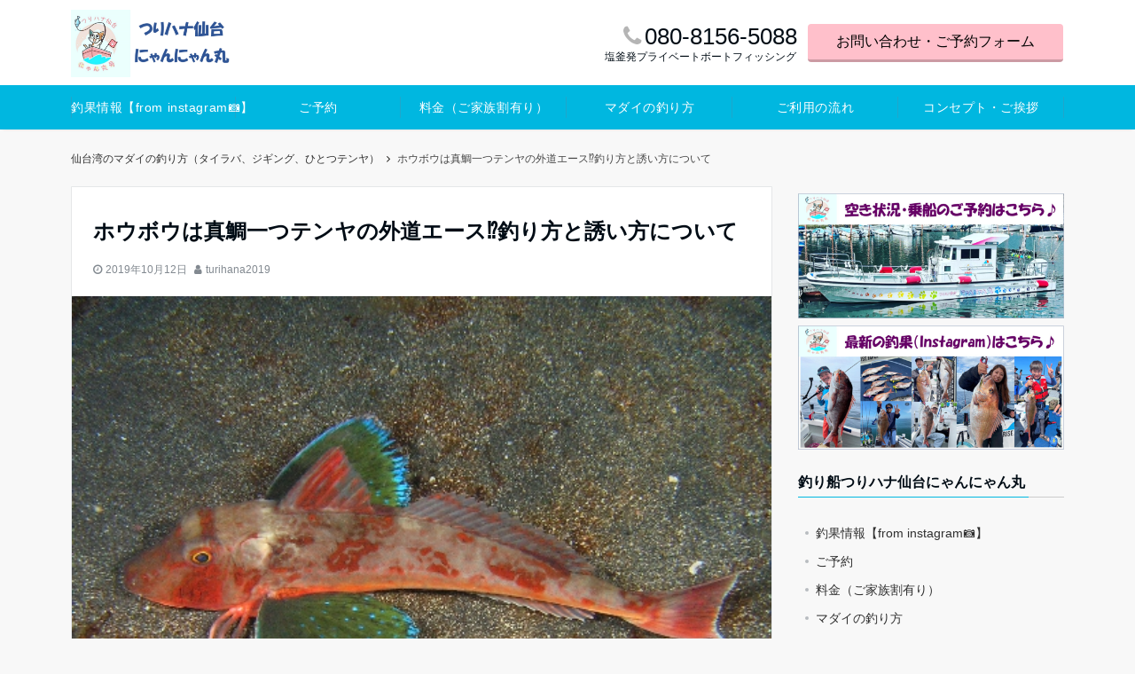

--- FILE ---
content_type: text/html; charset=UTF-8
request_url: http://turihana-sendai.com/tackle-2/
body_size: 25992
content:
<!DOCTYPE html>
<html lang="ja" dir="ltr">
<head prefix="og: http://ogp.me/ns# fb: http://ogp.me/ns/fb# article: http://ogp.me/ns/article#">
<meta charset="UTF-8">
<meta name="viewport" content="width=device-width,initial-scale=1.0">
<meta name="description" content="ホウボウという魚の名前を聞いたことはありますか？1キロ4000円以上の値も付くことがある高級魚ですが、仙台湾での真鯛一つテンヤ釣りやタイラバ、タイジグのうれしい外道としてアングラーを楽しませてくれる頼もしい存在です。海底をはっているよ">
<title>ホウボウは真鯛一つテンヤの外道エース&#x2049;釣り方と誘い方について &#8211; 仙台湾、塩釜、宮城の釣り船はつりハナ仙台にゃんにゃん丸にお任せ。真鯛ひとつテンヤ、ジギング、タイラバ、ヒラメ、ロックフィッシュ、松島はぜ釣り、女性や子供も楽しめる新しい釣り船レジャーをお楽しみ下さい。</title>
<meta name='robots' content='max-image-preview:large' />
<link rel="alternate" type="application/rss+xml" title="仙台湾、塩釜、宮城の釣り船はつりハナ仙台にゃんにゃん丸にお任せ。真鯛ひとつテンヤ、ジギング、タイラバ、ヒラメ、ロックフィッシュ、松島はぜ釣り、女性や子供も楽しめる新しい釣り船レジャーをお楽しみ下さい。 &raquo; フィード" href="http://turihana-sendai.com/feed/" />
<link rel="alternate" type="application/rss+xml" title="仙台湾、塩釜、宮城の釣り船はつりハナ仙台にゃんにゃん丸にお任せ。真鯛ひとつテンヤ、ジギング、タイラバ、ヒラメ、ロックフィッシュ、松島はぜ釣り、女性や子供も楽しめる新しい釣り船レジャーをお楽しみ下さい。 &raquo; コメントフィード" href="http://turihana-sendai.com/comments/feed/" />
<link rel="alternate" title="oEmbed (JSON)" type="application/json+oembed" href="http://turihana-sendai.com/wp-json/oembed/1.0/embed?url=http%3A%2F%2Fturihana-sendai.com%2Ftackle-2%2F" />
<link rel="alternate" title="oEmbed (XML)" type="text/xml+oembed" href="http://turihana-sendai.com/wp-json/oembed/1.0/embed?url=http%3A%2F%2Fturihana-sendai.com%2Ftackle-2%2F&#038;format=xml" />
<style id='wp-img-auto-sizes-contain-inline-css'>
img:is([sizes=auto i],[sizes^="auto," i]){contain-intrinsic-size:3000px 1500px}
/*# sourceURL=wp-img-auto-sizes-contain-inline-css */
</style>
<link rel='stylesheet' id='sbi_styles-css' href='http://turihana-sendai.com/wp-content/plugins/instagram-feed-pro/css/sbi-styles.min.css?ver=6.6.1' media='all' />
<style id='wp-block-library-inline-css'>
:root{--wp-block-synced-color:#7a00df;--wp-block-synced-color--rgb:122,0,223;--wp-bound-block-color:var(--wp-block-synced-color);--wp-editor-canvas-background:#ddd;--wp-admin-theme-color:#007cba;--wp-admin-theme-color--rgb:0,124,186;--wp-admin-theme-color-darker-10:#006ba1;--wp-admin-theme-color-darker-10--rgb:0,107,160.5;--wp-admin-theme-color-darker-20:#005a87;--wp-admin-theme-color-darker-20--rgb:0,90,135;--wp-admin-border-width-focus:2px}@media (min-resolution:192dpi){:root{--wp-admin-border-width-focus:1.5px}}.wp-element-button{cursor:pointer}:root .has-very-light-gray-background-color{background-color:#eee}:root .has-very-dark-gray-background-color{background-color:#313131}:root .has-very-light-gray-color{color:#eee}:root .has-very-dark-gray-color{color:#313131}:root .has-vivid-green-cyan-to-vivid-cyan-blue-gradient-background{background:linear-gradient(135deg,#00d084,#0693e3)}:root .has-purple-crush-gradient-background{background:linear-gradient(135deg,#34e2e4,#4721fb 50%,#ab1dfe)}:root .has-hazy-dawn-gradient-background{background:linear-gradient(135deg,#faaca8,#dad0ec)}:root .has-subdued-olive-gradient-background{background:linear-gradient(135deg,#fafae1,#67a671)}:root .has-atomic-cream-gradient-background{background:linear-gradient(135deg,#fdd79a,#004a59)}:root .has-nightshade-gradient-background{background:linear-gradient(135deg,#330968,#31cdcf)}:root .has-midnight-gradient-background{background:linear-gradient(135deg,#020381,#2874fc)}:root{--wp--preset--font-size--normal:16px;--wp--preset--font-size--huge:42px}.has-regular-font-size{font-size:1em}.has-larger-font-size{font-size:2.625em}.has-normal-font-size{font-size:var(--wp--preset--font-size--normal)}.has-huge-font-size{font-size:var(--wp--preset--font-size--huge)}.has-text-align-center{text-align:center}.has-text-align-left{text-align:left}.has-text-align-right{text-align:right}.has-fit-text{white-space:nowrap!important}#end-resizable-editor-section{display:none}.aligncenter{clear:both}.items-justified-left{justify-content:flex-start}.items-justified-center{justify-content:center}.items-justified-right{justify-content:flex-end}.items-justified-space-between{justify-content:space-between}.screen-reader-text{border:0;clip-path:inset(50%);height:1px;margin:-1px;overflow:hidden;padding:0;position:absolute;width:1px;word-wrap:normal!important}.screen-reader-text:focus{background-color:#ddd;clip-path:none;color:#444;display:block;font-size:1em;height:auto;left:5px;line-height:normal;padding:15px 23px 14px;text-decoration:none;top:5px;width:auto;z-index:100000}html :where(.has-border-color){border-style:solid}html :where([style*=border-top-color]){border-top-style:solid}html :where([style*=border-right-color]){border-right-style:solid}html :where([style*=border-bottom-color]){border-bottom-style:solid}html :where([style*=border-left-color]){border-left-style:solid}html :where([style*=border-width]){border-style:solid}html :where([style*=border-top-width]){border-top-style:solid}html :where([style*=border-right-width]){border-right-style:solid}html :where([style*=border-bottom-width]){border-bottom-style:solid}html :where([style*=border-left-width]){border-left-style:solid}html :where(img[class*=wp-image-]){height:auto;max-width:100%}:where(figure){margin:0 0 1em}html :where(.is-position-sticky){--wp-admin--admin-bar--position-offset:var(--wp-admin--admin-bar--height,0px)}@media screen and (max-width:600px){html :where(.is-position-sticky){--wp-admin--admin-bar--position-offset:0px}}

/*# sourceURL=wp-block-library-inline-css */
</style><style id='wp-block-gallery-inline-css'>
.blocks-gallery-grid:not(.has-nested-images),.wp-block-gallery:not(.has-nested-images){display:flex;flex-wrap:wrap;list-style-type:none;margin:0;padding:0}.blocks-gallery-grid:not(.has-nested-images) .blocks-gallery-image,.blocks-gallery-grid:not(.has-nested-images) .blocks-gallery-item,.wp-block-gallery:not(.has-nested-images) .blocks-gallery-image,.wp-block-gallery:not(.has-nested-images) .blocks-gallery-item{display:flex;flex-direction:column;flex-grow:1;justify-content:center;margin:0 1em 1em 0;position:relative;width:calc(50% - 1em)}.blocks-gallery-grid:not(.has-nested-images) .blocks-gallery-image:nth-of-type(2n),.blocks-gallery-grid:not(.has-nested-images) .blocks-gallery-item:nth-of-type(2n),.wp-block-gallery:not(.has-nested-images) .blocks-gallery-image:nth-of-type(2n),.wp-block-gallery:not(.has-nested-images) .blocks-gallery-item:nth-of-type(2n){margin-right:0}.blocks-gallery-grid:not(.has-nested-images) .blocks-gallery-image figure,.blocks-gallery-grid:not(.has-nested-images) .blocks-gallery-item figure,.wp-block-gallery:not(.has-nested-images) .blocks-gallery-image figure,.wp-block-gallery:not(.has-nested-images) .blocks-gallery-item figure{align-items:flex-end;display:flex;height:100%;justify-content:flex-start;margin:0}.blocks-gallery-grid:not(.has-nested-images) .blocks-gallery-image img,.blocks-gallery-grid:not(.has-nested-images) .blocks-gallery-item img,.wp-block-gallery:not(.has-nested-images) .blocks-gallery-image img,.wp-block-gallery:not(.has-nested-images) .blocks-gallery-item img{display:block;height:auto;max-width:100%;width:auto}.blocks-gallery-grid:not(.has-nested-images) .blocks-gallery-image figcaption,.blocks-gallery-grid:not(.has-nested-images) .blocks-gallery-item figcaption,.wp-block-gallery:not(.has-nested-images) .blocks-gallery-image figcaption,.wp-block-gallery:not(.has-nested-images) .blocks-gallery-item figcaption{background:linear-gradient(0deg,#000000b3,#0000004d 70%,#0000);bottom:0;box-sizing:border-box;color:#fff;font-size:.8em;margin:0;max-height:100%;overflow:auto;padding:3em .77em .7em;position:absolute;text-align:center;width:100%;z-index:2}.blocks-gallery-grid:not(.has-nested-images) .blocks-gallery-image figcaption img,.blocks-gallery-grid:not(.has-nested-images) .blocks-gallery-item figcaption img,.wp-block-gallery:not(.has-nested-images) .blocks-gallery-image figcaption img,.wp-block-gallery:not(.has-nested-images) .blocks-gallery-item figcaption img{display:inline}.blocks-gallery-grid:not(.has-nested-images) figcaption,.wp-block-gallery:not(.has-nested-images) figcaption{flex-grow:1}.blocks-gallery-grid:not(.has-nested-images).is-cropped .blocks-gallery-image a,.blocks-gallery-grid:not(.has-nested-images).is-cropped .blocks-gallery-image img,.blocks-gallery-grid:not(.has-nested-images).is-cropped .blocks-gallery-item a,.blocks-gallery-grid:not(.has-nested-images).is-cropped .blocks-gallery-item img,.wp-block-gallery:not(.has-nested-images).is-cropped .blocks-gallery-image a,.wp-block-gallery:not(.has-nested-images).is-cropped .blocks-gallery-image img,.wp-block-gallery:not(.has-nested-images).is-cropped .blocks-gallery-item a,.wp-block-gallery:not(.has-nested-images).is-cropped .blocks-gallery-item img{flex:1;height:100%;object-fit:cover;width:100%}.blocks-gallery-grid:not(.has-nested-images).columns-1 .blocks-gallery-image,.blocks-gallery-grid:not(.has-nested-images).columns-1 .blocks-gallery-item,.wp-block-gallery:not(.has-nested-images).columns-1 .blocks-gallery-image,.wp-block-gallery:not(.has-nested-images).columns-1 .blocks-gallery-item{margin-right:0;width:100%}@media (min-width:600px){.blocks-gallery-grid:not(.has-nested-images).columns-3 .blocks-gallery-image,.blocks-gallery-grid:not(.has-nested-images).columns-3 .blocks-gallery-item,.wp-block-gallery:not(.has-nested-images).columns-3 .blocks-gallery-image,.wp-block-gallery:not(.has-nested-images).columns-3 .blocks-gallery-item{margin-right:1em;width:calc(33.33333% - .66667em)}.blocks-gallery-grid:not(.has-nested-images).columns-4 .blocks-gallery-image,.blocks-gallery-grid:not(.has-nested-images).columns-4 .blocks-gallery-item,.wp-block-gallery:not(.has-nested-images).columns-4 .blocks-gallery-image,.wp-block-gallery:not(.has-nested-images).columns-4 .blocks-gallery-item{margin-right:1em;width:calc(25% - .75em)}.blocks-gallery-grid:not(.has-nested-images).columns-5 .blocks-gallery-image,.blocks-gallery-grid:not(.has-nested-images).columns-5 .blocks-gallery-item,.wp-block-gallery:not(.has-nested-images).columns-5 .blocks-gallery-image,.wp-block-gallery:not(.has-nested-images).columns-5 .blocks-gallery-item{margin-right:1em;width:calc(20% - .8em)}.blocks-gallery-grid:not(.has-nested-images).columns-6 .blocks-gallery-image,.blocks-gallery-grid:not(.has-nested-images).columns-6 .blocks-gallery-item,.wp-block-gallery:not(.has-nested-images).columns-6 .blocks-gallery-image,.wp-block-gallery:not(.has-nested-images).columns-6 .blocks-gallery-item{margin-right:1em;width:calc(16.66667% - .83333em)}.blocks-gallery-grid:not(.has-nested-images).columns-7 .blocks-gallery-image,.blocks-gallery-grid:not(.has-nested-images).columns-7 .blocks-gallery-item,.wp-block-gallery:not(.has-nested-images).columns-7 .blocks-gallery-image,.wp-block-gallery:not(.has-nested-images).columns-7 .blocks-gallery-item{margin-right:1em;width:calc(14.28571% - .85714em)}.blocks-gallery-grid:not(.has-nested-images).columns-8 .blocks-gallery-image,.blocks-gallery-grid:not(.has-nested-images).columns-8 .blocks-gallery-item,.wp-block-gallery:not(.has-nested-images).columns-8 .blocks-gallery-image,.wp-block-gallery:not(.has-nested-images).columns-8 .blocks-gallery-item{margin-right:1em;width:calc(12.5% - .875em)}.blocks-gallery-grid:not(.has-nested-images).columns-1 .blocks-gallery-image:nth-of-type(1n),.blocks-gallery-grid:not(.has-nested-images).columns-1 .blocks-gallery-item:nth-of-type(1n),.blocks-gallery-grid:not(.has-nested-images).columns-2 .blocks-gallery-image:nth-of-type(2n),.blocks-gallery-grid:not(.has-nested-images).columns-2 .blocks-gallery-item:nth-of-type(2n),.blocks-gallery-grid:not(.has-nested-images).columns-3 .blocks-gallery-image:nth-of-type(3n),.blocks-gallery-grid:not(.has-nested-images).columns-3 .blocks-gallery-item:nth-of-type(3n),.blocks-gallery-grid:not(.has-nested-images).columns-4 .blocks-gallery-image:nth-of-type(4n),.blocks-gallery-grid:not(.has-nested-images).columns-4 .blocks-gallery-item:nth-of-type(4n),.blocks-gallery-grid:not(.has-nested-images).columns-5 .blocks-gallery-image:nth-of-type(5n),.blocks-gallery-grid:not(.has-nested-images).columns-5 .blocks-gallery-item:nth-of-type(5n),.blocks-gallery-grid:not(.has-nested-images).columns-6 .blocks-gallery-image:nth-of-type(6n),.blocks-gallery-grid:not(.has-nested-images).columns-6 .blocks-gallery-item:nth-of-type(6n),.blocks-gallery-grid:not(.has-nested-images).columns-7 .blocks-gallery-image:nth-of-type(7n),.blocks-gallery-grid:not(.has-nested-images).columns-7 .blocks-gallery-item:nth-of-type(7n),.blocks-gallery-grid:not(.has-nested-images).columns-8 .blocks-gallery-image:nth-of-type(8n),.blocks-gallery-grid:not(.has-nested-images).columns-8 .blocks-gallery-item:nth-of-type(8n),.wp-block-gallery:not(.has-nested-images).columns-1 .blocks-gallery-image:nth-of-type(1n),.wp-block-gallery:not(.has-nested-images).columns-1 .blocks-gallery-item:nth-of-type(1n),.wp-block-gallery:not(.has-nested-images).columns-2 .blocks-gallery-image:nth-of-type(2n),.wp-block-gallery:not(.has-nested-images).columns-2 .blocks-gallery-item:nth-of-type(2n),.wp-block-gallery:not(.has-nested-images).columns-3 .blocks-gallery-image:nth-of-type(3n),.wp-block-gallery:not(.has-nested-images).columns-3 .blocks-gallery-item:nth-of-type(3n),.wp-block-gallery:not(.has-nested-images).columns-4 .blocks-gallery-image:nth-of-type(4n),.wp-block-gallery:not(.has-nested-images).columns-4 .blocks-gallery-item:nth-of-type(4n),.wp-block-gallery:not(.has-nested-images).columns-5 .blocks-gallery-image:nth-of-type(5n),.wp-block-gallery:not(.has-nested-images).columns-5 .blocks-gallery-item:nth-of-type(5n),.wp-block-gallery:not(.has-nested-images).columns-6 .blocks-gallery-image:nth-of-type(6n),.wp-block-gallery:not(.has-nested-images).columns-6 .blocks-gallery-item:nth-of-type(6n),.wp-block-gallery:not(.has-nested-images).columns-7 .blocks-gallery-image:nth-of-type(7n),.wp-block-gallery:not(.has-nested-images).columns-7 .blocks-gallery-item:nth-of-type(7n),.wp-block-gallery:not(.has-nested-images).columns-8 .blocks-gallery-image:nth-of-type(8n),.wp-block-gallery:not(.has-nested-images).columns-8 .blocks-gallery-item:nth-of-type(8n){margin-right:0}}.blocks-gallery-grid:not(.has-nested-images) .blocks-gallery-image:last-child,.blocks-gallery-grid:not(.has-nested-images) .blocks-gallery-item:last-child,.wp-block-gallery:not(.has-nested-images) .blocks-gallery-image:last-child,.wp-block-gallery:not(.has-nested-images) .blocks-gallery-item:last-child{margin-right:0}.blocks-gallery-grid:not(.has-nested-images).alignleft,.blocks-gallery-grid:not(.has-nested-images).alignright,.wp-block-gallery:not(.has-nested-images).alignleft,.wp-block-gallery:not(.has-nested-images).alignright{max-width:420px;width:100%}.blocks-gallery-grid:not(.has-nested-images).aligncenter .blocks-gallery-item figure,.wp-block-gallery:not(.has-nested-images).aligncenter .blocks-gallery-item figure{justify-content:center}.wp-block-gallery:not(.is-cropped) .blocks-gallery-item{align-self:flex-start}figure.wp-block-gallery.has-nested-images{align-items:normal}.wp-block-gallery.has-nested-images figure.wp-block-image:not(#individual-image){margin:0;width:calc(50% - var(--wp--style--unstable-gallery-gap, 16px)/2)}.wp-block-gallery.has-nested-images figure.wp-block-image{box-sizing:border-box;display:flex;flex-direction:column;flex-grow:1;justify-content:center;max-width:100%;position:relative}.wp-block-gallery.has-nested-images figure.wp-block-image>a,.wp-block-gallery.has-nested-images figure.wp-block-image>div{flex-direction:column;flex-grow:1;margin:0}.wp-block-gallery.has-nested-images figure.wp-block-image img{display:block;height:auto;max-width:100%!important;width:auto}.wp-block-gallery.has-nested-images figure.wp-block-image figcaption,.wp-block-gallery.has-nested-images figure.wp-block-image:has(figcaption):before{bottom:0;left:0;max-height:100%;position:absolute;right:0}.wp-block-gallery.has-nested-images figure.wp-block-image:has(figcaption):before{backdrop-filter:blur(3px);content:"";height:100%;-webkit-mask-image:linear-gradient(0deg,#000 20%,#0000);mask-image:linear-gradient(0deg,#000 20%,#0000);max-height:40%;pointer-events:none}.wp-block-gallery.has-nested-images figure.wp-block-image figcaption{box-sizing:border-box;color:#fff;font-size:13px;margin:0;overflow:auto;padding:1em;text-align:center;text-shadow:0 0 1.5px #000}.wp-block-gallery.has-nested-images figure.wp-block-image figcaption::-webkit-scrollbar{height:12px;width:12px}.wp-block-gallery.has-nested-images figure.wp-block-image figcaption::-webkit-scrollbar-track{background-color:initial}.wp-block-gallery.has-nested-images figure.wp-block-image figcaption::-webkit-scrollbar-thumb{background-clip:padding-box;background-color:initial;border:3px solid #0000;border-radius:8px}.wp-block-gallery.has-nested-images figure.wp-block-image figcaption:focus-within::-webkit-scrollbar-thumb,.wp-block-gallery.has-nested-images figure.wp-block-image figcaption:focus::-webkit-scrollbar-thumb,.wp-block-gallery.has-nested-images figure.wp-block-image figcaption:hover::-webkit-scrollbar-thumb{background-color:#fffc}.wp-block-gallery.has-nested-images figure.wp-block-image figcaption{scrollbar-color:#0000 #0000;scrollbar-gutter:stable both-edges;scrollbar-width:thin}.wp-block-gallery.has-nested-images figure.wp-block-image figcaption:focus,.wp-block-gallery.has-nested-images figure.wp-block-image figcaption:focus-within,.wp-block-gallery.has-nested-images figure.wp-block-image figcaption:hover{scrollbar-color:#fffc #0000}.wp-block-gallery.has-nested-images figure.wp-block-image figcaption{will-change:transform}@media (hover:none){.wp-block-gallery.has-nested-images figure.wp-block-image figcaption{scrollbar-color:#fffc #0000}}.wp-block-gallery.has-nested-images figure.wp-block-image figcaption{background:linear-gradient(0deg,#0006,#0000)}.wp-block-gallery.has-nested-images figure.wp-block-image figcaption img{display:inline}.wp-block-gallery.has-nested-images figure.wp-block-image figcaption a{color:inherit}.wp-block-gallery.has-nested-images figure.wp-block-image.has-custom-border img{box-sizing:border-box}.wp-block-gallery.has-nested-images figure.wp-block-image.has-custom-border>a,.wp-block-gallery.has-nested-images figure.wp-block-image.has-custom-border>div,.wp-block-gallery.has-nested-images figure.wp-block-image.is-style-rounded>a,.wp-block-gallery.has-nested-images figure.wp-block-image.is-style-rounded>div{flex:1 1 auto}.wp-block-gallery.has-nested-images figure.wp-block-image.has-custom-border figcaption,.wp-block-gallery.has-nested-images figure.wp-block-image.is-style-rounded figcaption{background:none;color:inherit;flex:initial;margin:0;padding:10px 10px 9px;position:relative;text-shadow:none}.wp-block-gallery.has-nested-images figure.wp-block-image.has-custom-border:before,.wp-block-gallery.has-nested-images figure.wp-block-image.is-style-rounded:before{content:none}.wp-block-gallery.has-nested-images figcaption{flex-basis:100%;flex-grow:1;text-align:center}.wp-block-gallery.has-nested-images:not(.is-cropped) figure.wp-block-image:not(#individual-image){margin-bottom:auto;margin-top:0}.wp-block-gallery.has-nested-images.is-cropped figure.wp-block-image:not(#individual-image){align-self:inherit}.wp-block-gallery.has-nested-images.is-cropped figure.wp-block-image:not(#individual-image)>a,.wp-block-gallery.has-nested-images.is-cropped figure.wp-block-image:not(#individual-image)>div:not(.components-drop-zone){display:flex}.wp-block-gallery.has-nested-images.is-cropped figure.wp-block-image:not(#individual-image) a,.wp-block-gallery.has-nested-images.is-cropped figure.wp-block-image:not(#individual-image) img{flex:1 0 0%;height:100%;object-fit:cover;width:100%}.wp-block-gallery.has-nested-images.columns-1 figure.wp-block-image:not(#individual-image){width:100%}@media (min-width:600px){.wp-block-gallery.has-nested-images.columns-3 figure.wp-block-image:not(#individual-image){width:calc(33.33333% - var(--wp--style--unstable-gallery-gap, 16px)*.66667)}.wp-block-gallery.has-nested-images.columns-4 figure.wp-block-image:not(#individual-image){width:calc(25% - var(--wp--style--unstable-gallery-gap, 16px)*.75)}.wp-block-gallery.has-nested-images.columns-5 figure.wp-block-image:not(#individual-image){width:calc(20% - var(--wp--style--unstable-gallery-gap, 16px)*.8)}.wp-block-gallery.has-nested-images.columns-6 figure.wp-block-image:not(#individual-image){width:calc(16.66667% - var(--wp--style--unstable-gallery-gap, 16px)*.83333)}.wp-block-gallery.has-nested-images.columns-7 figure.wp-block-image:not(#individual-image){width:calc(14.28571% - var(--wp--style--unstable-gallery-gap, 16px)*.85714)}.wp-block-gallery.has-nested-images.columns-8 figure.wp-block-image:not(#individual-image){width:calc(12.5% - var(--wp--style--unstable-gallery-gap, 16px)*.875)}.wp-block-gallery.has-nested-images.columns-default figure.wp-block-image:not(#individual-image){width:calc(33.33% - var(--wp--style--unstable-gallery-gap, 16px)*.66667)}.wp-block-gallery.has-nested-images.columns-default figure.wp-block-image:not(#individual-image):first-child:nth-last-child(2),.wp-block-gallery.has-nested-images.columns-default figure.wp-block-image:not(#individual-image):first-child:nth-last-child(2)~figure.wp-block-image:not(#individual-image){width:calc(50% - var(--wp--style--unstable-gallery-gap, 16px)*.5)}.wp-block-gallery.has-nested-images.columns-default figure.wp-block-image:not(#individual-image):first-child:last-child{width:100%}}.wp-block-gallery.has-nested-images.alignleft,.wp-block-gallery.has-nested-images.alignright{max-width:420px;width:100%}.wp-block-gallery.has-nested-images.aligncenter{justify-content:center}
/*# sourceURL=http://turihana-sendai.com/wp-includes/blocks/gallery/style.min.css */
</style>
<style id='wp-block-image-inline-css'>
.wp-block-image>a,.wp-block-image>figure>a{display:inline-block}.wp-block-image img{box-sizing:border-box;height:auto;max-width:100%;vertical-align:bottom}@media not (prefers-reduced-motion){.wp-block-image img.hide{visibility:hidden}.wp-block-image img.show{animation:show-content-image .4s}}.wp-block-image[style*=border-radius] img,.wp-block-image[style*=border-radius]>a{border-radius:inherit}.wp-block-image.has-custom-border img{box-sizing:border-box}.wp-block-image.aligncenter{text-align:center}.wp-block-image.alignfull>a,.wp-block-image.alignwide>a{width:100%}.wp-block-image.alignfull img,.wp-block-image.alignwide img{height:auto;width:100%}.wp-block-image .aligncenter,.wp-block-image .alignleft,.wp-block-image .alignright,.wp-block-image.aligncenter,.wp-block-image.alignleft,.wp-block-image.alignright{display:table}.wp-block-image .aligncenter>figcaption,.wp-block-image .alignleft>figcaption,.wp-block-image .alignright>figcaption,.wp-block-image.aligncenter>figcaption,.wp-block-image.alignleft>figcaption,.wp-block-image.alignright>figcaption{caption-side:bottom;display:table-caption}.wp-block-image .alignleft{float:left;margin:.5em 1em .5em 0}.wp-block-image .alignright{float:right;margin:.5em 0 .5em 1em}.wp-block-image .aligncenter{margin-left:auto;margin-right:auto}.wp-block-image :where(figcaption){margin-bottom:1em;margin-top:.5em}.wp-block-image.is-style-circle-mask img{border-radius:9999px}@supports ((-webkit-mask-image:none) or (mask-image:none)) or (-webkit-mask-image:none){.wp-block-image.is-style-circle-mask img{border-radius:0;-webkit-mask-image:url('data:image/svg+xml;utf8,<svg viewBox="0 0 100 100" xmlns="http://www.w3.org/2000/svg"><circle cx="50" cy="50" r="50"/></svg>');mask-image:url('data:image/svg+xml;utf8,<svg viewBox="0 0 100 100" xmlns="http://www.w3.org/2000/svg"><circle cx="50" cy="50" r="50"/></svg>');mask-mode:alpha;-webkit-mask-position:center;mask-position:center;-webkit-mask-repeat:no-repeat;mask-repeat:no-repeat;-webkit-mask-size:contain;mask-size:contain}}:root :where(.wp-block-image.is-style-rounded img,.wp-block-image .is-style-rounded img){border-radius:9999px}.wp-block-image figure{margin:0}.wp-lightbox-container{display:flex;flex-direction:column;position:relative}.wp-lightbox-container img{cursor:zoom-in}.wp-lightbox-container img:hover+button{opacity:1}.wp-lightbox-container button{align-items:center;backdrop-filter:blur(16px) saturate(180%);background-color:#5a5a5a40;border:none;border-radius:4px;cursor:zoom-in;display:flex;height:20px;justify-content:center;opacity:0;padding:0;position:absolute;right:16px;text-align:center;top:16px;width:20px;z-index:100}@media not (prefers-reduced-motion){.wp-lightbox-container button{transition:opacity .2s ease}}.wp-lightbox-container button:focus-visible{outline:3px auto #5a5a5a40;outline:3px auto -webkit-focus-ring-color;outline-offset:3px}.wp-lightbox-container button:hover{cursor:pointer;opacity:1}.wp-lightbox-container button:focus{opacity:1}.wp-lightbox-container button:focus,.wp-lightbox-container button:hover,.wp-lightbox-container button:not(:hover):not(:active):not(.has-background){background-color:#5a5a5a40;border:none}.wp-lightbox-overlay{box-sizing:border-box;cursor:zoom-out;height:100vh;left:0;overflow:hidden;position:fixed;top:0;visibility:hidden;width:100%;z-index:100000}.wp-lightbox-overlay .close-button{align-items:center;cursor:pointer;display:flex;justify-content:center;min-height:40px;min-width:40px;padding:0;position:absolute;right:calc(env(safe-area-inset-right) + 16px);top:calc(env(safe-area-inset-top) + 16px);z-index:5000000}.wp-lightbox-overlay .close-button:focus,.wp-lightbox-overlay .close-button:hover,.wp-lightbox-overlay .close-button:not(:hover):not(:active):not(.has-background){background:none;border:none}.wp-lightbox-overlay .lightbox-image-container{height:var(--wp--lightbox-container-height);left:50%;overflow:hidden;position:absolute;top:50%;transform:translate(-50%,-50%);transform-origin:top left;width:var(--wp--lightbox-container-width);z-index:9999999999}.wp-lightbox-overlay .wp-block-image{align-items:center;box-sizing:border-box;display:flex;height:100%;justify-content:center;margin:0;position:relative;transform-origin:0 0;width:100%;z-index:3000000}.wp-lightbox-overlay .wp-block-image img{height:var(--wp--lightbox-image-height);min-height:var(--wp--lightbox-image-height);min-width:var(--wp--lightbox-image-width);width:var(--wp--lightbox-image-width)}.wp-lightbox-overlay .wp-block-image figcaption{display:none}.wp-lightbox-overlay button{background:none;border:none}.wp-lightbox-overlay .scrim{background-color:#fff;height:100%;opacity:.9;position:absolute;width:100%;z-index:2000000}.wp-lightbox-overlay.active{visibility:visible}@media not (prefers-reduced-motion){.wp-lightbox-overlay.active{animation:turn-on-visibility .25s both}.wp-lightbox-overlay.active img{animation:turn-on-visibility .35s both}.wp-lightbox-overlay.show-closing-animation:not(.active){animation:turn-off-visibility .35s both}.wp-lightbox-overlay.show-closing-animation:not(.active) img{animation:turn-off-visibility .25s both}.wp-lightbox-overlay.zoom.active{animation:none;opacity:1;visibility:visible}.wp-lightbox-overlay.zoom.active .lightbox-image-container{animation:lightbox-zoom-in .4s}.wp-lightbox-overlay.zoom.active .lightbox-image-container img{animation:none}.wp-lightbox-overlay.zoom.active .scrim{animation:turn-on-visibility .4s forwards}.wp-lightbox-overlay.zoom.show-closing-animation:not(.active){animation:none}.wp-lightbox-overlay.zoom.show-closing-animation:not(.active) .lightbox-image-container{animation:lightbox-zoom-out .4s}.wp-lightbox-overlay.zoom.show-closing-animation:not(.active) .lightbox-image-container img{animation:none}.wp-lightbox-overlay.zoom.show-closing-animation:not(.active) .scrim{animation:turn-off-visibility .4s forwards}}@keyframes show-content-image{0%{visibility:hidden}99%{visibility:hidden}to{visibility:visible}}@keyframes turn-on-visibility{0%{opacity:0}to{opacity:1}}@keyframes turn-off-visibility{0%{opacity:1;visibility:visible}99%{opacity:0;visibility:visible}to{opacity:0;visibility:hidden}}@keyframes lightbox-zoom-in{0%{transform:translate(calc((-100vw + var(--wp--lightbox-scrollbar-width))/2 + var(--wp--lightbox-initial-left-position)),calc(-50vh + var(--wp--lightbox-initial-top-position))) scale(var(--wp--lightbox-scale))}to{transform:translate(-50%,-50%) scale(1)}}@keyframes lightbox-zoom-out{0%{transform:translate(-50%,-50%) scale(1);visibility:visible}99%{visibility:visible}to{transform:translate(calc((-100vw + var(--wp--lightbox-scrollbar-width))/2 + var(--wp--lightbox-initial-left-position)),calc(-50vh + var(--wp--lightbox-initial-top-position))) scale(var(--wp--lightbox-scale));visibility:hidden}}
/*# sourceURL=http://turihana-sendai.com/wp-includes/blocks/image/style.min.css */
</style>
<style id='global-styles-inline-css'>
:root{--wp--preset--aspect-ratio--square: 1;--wp--preset--aspect-ratio--4-3: 4/3;--wp--preset--aspect-ratio--3-4: 3/4;--wp--preset--aspect-ratio--3-2: 3/2;--wp--preset--aspect-ratio--2-3: 2/3;--wp--preset--aspect-ratio--16-9: 16/9;--wp--preset--aspect-ratio--9-16: 9/16;--wp--preset--color--black: #000000;--wp--preset--color--cyan-bluish-gray: #abb8c3;--wp--preset--color--white: #ffffff;--wp--preset--color--pale-pink: #f78da7;--wp--preset--color--vivid-red: #cf2e2e;--wp--preset--color--luminous-vivid-orange: #ff6900;--wp--preset--color--luminous-vivid-amber: #fcb900;--wp--preset--color--light-green-cyan: #7bdcb5;--wp--preset--color--vivid-green-cyan: #00d084;--wp--preset--color--pale-cyan-blue: #8ed1fc;--wp--preset--color--vivid-cyan-blue: #0693e3;--wp--preset--color--vivid-purple: #9b51e0;--wp--preset--color--dark-01: #3f5973;--wp--preset--color--dark-02: #8ba0b6;--wp--preset--color--dark-03: #9b8d77;--wp--preset--color--light-01: #5f83a8;--wp--preset--color--light-02: #bfcbd7;--wp--preset--color--light-03: #bfb6a8;--wp--preset--color--info: #007bff;--wp--preset--color--success: #00c851;--wp--preset--color--warning: #dc3545;--wp--preset--color--yellow: #f0ad4e;--wp--preset--color--orange: #f2852f;--wp--preset--color--purple: #9b51e0;--wp--preset--color--gray: #e5e7e8;--wp--preset--color--dark-gray: #b8bcc0;--wp--preset--color--light-black: #484848;--wp--preset--color--dark-white: #f8f8f8;--wp--preset--gradient--vivid-cyan-blue-to-vivid-purple: linear-gradient(135deg,rgb(6,147,227) 0%,rgb(155,81,224) 100%);--wp--preset--gradient--light-green-cyan-to-vivid-green-cyan: linear-gradient(135deg,rgb(122,220,180) 0%,rgb(0,208,130) 100%);--wp--preset--gradient--luminous-vivid-amber-to-luminous-vivid-orange: linear-gradient(135deg,rgb(252,185,0) 0%,rgb(255,105,0) 100%);--wp--preset--gradient--luminous-vivid-orange-to-vivid-red: linear-gradient(135deg,rgb(255,105,0) 0%,rgb(207,46,46) 100%);--wp--preset--gradient--very-light-gray-to-cyan-bluish-gray: linear-gradient(135deg,rgb(238,238,238) 0%,rgb(169,184,195) 100%);--wp--preset--gradient--cool-to-warm-spectrum: linear-gradient(135deg,rgb(74,234,220) 0%,rgb(151,120,209) 20%,rgb(207,42,186) 40%,rgb(238,44,130) 60%,rgb(251,105,98) 80%,rgb(254,248,76) 100%);--wp--preset--gradient--blush-light-purple: linear-gradient(135deg,rgb(255,206,236) 0%,rgb(152,150,240) 100%);--wp--preset--gradient--blush-bordeaux: linear-gradient(135deg,rgb(254,205,165) 0%,rgb(254,45,45) 50%,rgb(107,0,62) 100%);--wp--preset--gradient--luminous-dusk: linear-gradient(135deg,rgb(255,203,112) 0%,rgb(199,81,192) 50%,rgb(65,88,208) 100%);--wp--preset--gradient--pale-ocean: linear-gradient(135deg,rgb(255,245,203) 0%,rgb(182,227,212) 50%,rgb(51,167,181) 100%);--wp--preset--gradient--electric-grass: linear-gradient(135deg,rgb(202,248,128) 0%,rgb(113,206,126) 100%);--wp--preset--gradient--midnight: linear-gradient(135deg,rgb(2,3,129) 0%,rgb(40,116,252) 100%);--wp--preset--font-size--small: 13px;--wp--preset--font-size--medium: 20px;--wp--preset--font-size--large: 36px;--wp--preset--font-size--x-large: 42px;--wp--preset--spacing--20: 0.44rem;--wp--preset--spacing--30: 0.67rem;--wp--preset--spacing--40: 1rem;--wp--preset--spacing--50: 1.5rem;--wp--preset--spacing--60: 2.25rem;--wp--preset--spacing--70: 3.38rem;--wp--preset--spacing--80: 5.06rem;--wp--preset--shadow--natural: 6px 6px 9px rgba(0, 0, 0, 0.2);--wp--preset--shadow--deep: 12px 12px 50px rgba(0, 0, 0, 0.4);--wp--preset--shadow--sharp: 6px 6px 0px rgba(0, 0, 0, 0.2);--wp--preset--shadow--outlined: 6px 6px 0px -3px rgb(255, 255, 255), 6px 6px rgb(0, 0, 0);--wp--preset--shadow--crisp: 6px 6px 0px rgb(0, 0, 0);}:root { --wp--style--global--content-size: 768px;--wp--style--global--wide-size: calc(768px + 48px); }:where(body) { margin: 0; }.wp-site-blocks > .alignleft { float: left; margin-right: 2em; }.wp-site-blocks > .alignright { float: right; margin-left: 2em; }.wp-site-blocks > .aligncenter { justify-content: center; margin-left: auto; margin-right: auto; }:where(.wp-site-blocks) > * { margin-block-start: 24px; margin-block-end: 0; }:where(.wp-site-blocks) > :first-child { margin-block-start: 0; }:where(.wp-site-blocks) > :last-child { margin-block-end: 0; }:root { --wp--style--block-gap: 24px; }:root :where(.is-layout-flow) > :first-child{margin-block-start: 0;}:root :where(.is-layout-flow) > :last-child{margin-block-end: 0;}:root :where(.is-layout-flow) > *{margin-block-start: 24px;margin-block-end: 0;}:root :where(.is-layout-constrained) > :first-child{margin-block-start: 0;}:root :where(.is-layout-constrained) > :last-child{margin-block-end: 0;}:root :where(.is-layout-constrained) > *{margin-block-start: 24px;margin-block-end: 0;}:root :where(.is-layout-flex){gap: 24px;}:root :where(.is-layout-grid){gap: 24px;}.is-layout-flow > .alignleft{float: left;margin-inline-start: 0;margin-inline-end: 2em;}.is-layout-flow > .alignright{float: right;margin-inline-start: 2em;margin-inline-end: 0;}.is-layout-flow > .aligncenter{margin-left: auto !important;margin-right: auto !important;}.is-layout-constrained > .alignleft{float: left;margin-inline-start: 0;margin-inline-end: 2em;}.is-layout-constrained > .alignright{float: right;margin-inline-start: 2em;margin-inline-end: 0;}.is-layout-constrained > .aligncenter{margin-left: auto !important;margin-right: auto !important;}.is-layout-constrained > :where(:not(.alignleft):not(.alignright):not(.alignfull)){max-width: var(--wp--style--global--content-size);margin-left: auto !important;margin-right: auto !important;}.is-layout-constrained > .alignwide{max-width: var(--wp--style--global--wide-size);}body .is-layout-flex{display: flex;}.is-layout-flex{flex-wrap: wrap;align-items: center;}.is-layout-flex > :is(*, div){margin: 0;}body .is-layout-grid{display: grid;}.is-layout-grid > :is(*, div){margin: 0;}body{padding-top: 0px;padding-right: 0px;padding-bottom: 0px;padding-left: 0px;}a:where(:not(.wp-element-button)){text-decoration: underline;}:root :where(.wp-element-button, .wp-block-button__link){background-color: #32373c;border-width: 0;color: #fff;font-family: inherit;font-size: inherit;font-style: inherit;font-weight: inherit;letter-spacing: inherit;line-height: inherit;padding-top: calc(0.667em + 2px);padding-right: calc(1.333em + 2px);padding-bottom: calc(0.667em + 2px);padding-left: calc(1.333em + 2px);text-decoration: none;text-transform: inherit;}.has-black-color{color: var(--wp--preset--color--black) !important;}.has-cyan-bluish-gray-color{color: var(--wp--preset--color--cyan-bluish-gray) !important;}.has-white-color{color: var(--wp--preset--color--white) !important;}.has-pale-pink-color{color: var(--wp--preset--color--pale-pink) !important;}.has-vivid-red-color{color: var(--wp--preset--color--vivid-red) !important;}.has-luminous-vivid-orange-color{color: var(--wp--preset--color--luminous-vivid-orange) !important;}.has-luminous-vivid-amber-color{color: var(--wp--preset--color--luminous-vivid-amber) !important;}.has-light-green-cyan-color{color: var(--wp--preset--color--light-green-cyan) !important;}.has-vivid-green-cyan-color{color: var(--wp--preset--color--vivid-green-cyan) !important;}.has-pale-cyan-blue-color{color: var(--wp--preset--color--pale-cyan-blue) !important;}.has-vivid-cyan-blue-color{color: var(--wp--preset--color--vivid-cyan-blue) !important;}.has-vivid-purple-color{color: var(--wp--preset--color--vivid-purple) !important;}.has-dark-01-color{color: var(--wp--preset--color--dark-01) !important;}.has-dark-02-color{color: var(--wp--preset--color--dark-02) !important;}.has-dark-03-color{color: var(--wp--preset--color--dark-03) !important;}.has-light-01-color{color: var(--wp--preset--color--light-01) !important;}.has-light-02-color{color: var(--wp--preset--color--light-02) !important;}.has-light-03-color{color: var(--wp--preset--color--light-03) !important;}.has-info-color{color: var(--wp--preset--color--info) !important;}.has-success-color{color: var(--wp--preset--color--success) !important;}.has-warning-color{color: var(--wp--preset--color--warning) !important;}.has-yellow-color{color: var(--wp--preset--color--yellow) !important;}.has-orange-color{color: var(--wp--preset--color--orange) !important;}.has-purple-color{color: var(--wp--preset--color--purple) !important;}.has-gray-color{color: var(--wp--preset--color--gray) !important;}.has-dark-gray-color{color: var(--wp--preset--color--dark-gray) !important;}.has-light-black-color{color: var(--wp--preset--color--light-black) !important;}.has-dark-white-color{color: var(--wp--preset--color--dark-white) !important;}.has-black-background-color{background-color: var(--wp--preset--color--black) !important;}.has-cyan-bluish-gray-background-color{background-color: var(--wp--preset--color--cyan-bluish-gray) !important;}.has-white-background-color{background-color: var(--wp--preset--color--white) !important;}.has-pale-pink-background-color{background-color: var(--wp--preset--color--pale-pink) !important;}.has-vivid-red-background-color{background-color: var(--wp--preset--color--vivid-red) !important;}.has-luminous-vivid-orange-background-color{background-color: var(--wp--preset--color--luminous-vivid-orange) !important;}.has-luminous-vivid-amber-background-color{background-color: var(--wp--preset--color--luminous-vivid-amber) !important;}.has-light-green-cyan-background-color{background-color: var(--wp--preset--color--light-green-cyan) !important;}.has-vivid-green-cyan-background-color{background-color: var(--wp--preset--color--vivid-green-cyan) !important;}.has-pale-cyan-blue-background-color{background-color: var(--wp--preset--color--pale-cyan-blue) !important;}.has-vivid-cyan-blue-background-color{background-color: var(--wp--preset--color--vivid-cyan-blue) !important;}.has-vivid-purple-background-color{background-color: var(--wp--preset--color--vivid-purple) !important;}.has-dark-01-background-color{background-color: var(--wp--preset--color--dark-01) !important;}.has-dark-02-background-color{background-color: var(--wp--preset--color--dark-02) !important;}.has-dark-03-background-color{background-color: var(--wp--preset--color--dark-03) !important;}.has-light-01-background-color{background-color: var(--wp--preset--color--light-01) !important;}.has-light-02-background-color{background-color: var(--wp--preset--color--light-02) !important;}.has-light-03-background-color{background-color: var(--wp--preset--color--light-03) !important;}.has-info-background-color{background-color: var(--wp--preset--color--info) !important;}.has-success-background-color{background-color: var(--wp--preset--color--success) !important;}.has-warning-background-color{background-color: var(--wp--preset--color--warning) !important;}.has-yellow-background-color{background-color: var(--wp--preset--color--yellow) !important;}.has-orange-background-color{background-color: var(--wp--preset--color--orange) !important;}.has-purple-background-color{background-color: var(--wp--preset--color--purple) !important;}.has-gray-background-color{background-color: var(--wp--preset--color--gray) !important;}.has-dark-gray-background-color{background-color: var(--wp--preset--color--dark-gray) !important;}.has-light-black-background-color{background-color: var(--wp--preset--color--light-black) !important;}.has-dark-white-background-color{background-color: var(--wp--preset--color--dark-white) !important;}.has-black-border-color{border-color: var(--wp--preset--color--black) !important;}.has-cyan-bluish-gray-border-color{border-color: var(--wp--preset--color--cyan-bluish-gray) !important;}.has-white-border-color{border-color: var(--wp--preset--color--white) !important;}.has-pale-pink-border-color{border-color: var(--wp--preset--color--pale-pink) !important;}.has-vivid-red-border-color{border-color: var(--wp--preset--color--vivid-red) !important;}.has-luminous-vivid-orange-border-color{border-color: var(--wp--preset--color--luminous-vivid-orange) !important;}.has-luminous-vivid-amber-border-color{border-color: var(--wp--preset--color--luminous-vivid-amber) !important;}.has-light-green-cyan-border-color{border-color: var(--wp--preset--color--light-green-cyan) !important;}.has-vivid-green-cyan-border-color{border-color: var(--wp--preset--color--vivid-green-cyan) !important;}.has-pale-cyan-blue-border-color{border-color: var(--wp--preset--color--pale-cyan-blue) !important;}.has-vivid-cyan-blue-border-color{border-color: var(--wp--preset--color--vivid-cyan-blue) !important;}.has-vivid-purple-border-color{border-color: var(--wp--preset--color--vivid-purple) !important;}.has-dark-01-border-color{border-color: var(--wp--preset--color--dark-01) !important;}.has-dark-02-border-color{border-color: var(--wp--preset--color--dark-02) !important;}.has-dark-03-border-color{border-color: var(--wp--preset--color--dark-03) !important;}.has-light-01-border-color{border-color: var(--wp--preset--color--light-01) !important;}.has-light-02-border-color{border-color: var(--wp--preset--color--light-02) !important;}.has-light-03-border-color{border-color: var(--wp--preset--color--light-03) !important;}.has-info-border-color{border-color: var(--wp--preset--color--info) !important;}.has-success-border-color{border-color: var(--wp--preset--color--success) !important;}.has-warning-border-color{border-color: var(--wp--preset--color--warning) !important;}.has-yellow-border-color{border-color: var(--wp--preset--color--yellow) !important;}.has-orange-border-color{border-color: var(--wp--preset--color--orange) !important;}.has-purple-border-color{border-color: var(--wp--preset--color--purple) !important;}.has-gray-border-color{border-color: var(--wp--preset--color--gray) !important;}.has-dark-gray-border-color{border-color: var(--wp--preset--color--dark-gray) !important;}.has-light-black-border-color{border-color: var(--wp--preset--color--light-black) !important;}.has-dark-white-border-color{border-color: var(--wp--preset--color--dark-white) !important;}.has-vivid-cyan-blue-to-vivid-purple-gradient-background{background: var(--wp--preset--gradient--vivid-cyan-blue-to-vivid-purple) !important;}.has-light-green-cyan-to-vivid-green-cyan-gradient-background{background: var(--wp--preset--gradient--light-green-cyan-to-vivid-green-cyan) !important;}.has-luminous-vivid-amber-to-luminous-vivid-orange-gradient-background{background: var(--wp--preset--gradient--luminous-vivid-amber-to-luminous-vivid-orange) !important;}.has-luminous-vivid-orange-to-vivid-red-gradient-background{background: var(--wp--preset--gradient--luminous-vivid-orange-to-vivid-red) !important;}.has-very-light-gray-to-cyan-bluish-gray-gradient-background{background: var(--wp--preset--gradient--very-light-gray-to-cyan-bluish-gray) !important;}.has-cool-to-warm-spectrum-gradient-background{background: var(--wp--preset--gradient--cool-to-warm-spectrum) !important;}.has-blush-light-purple-gradient-background{background: var(--wp--preset--gradient--blush-light-purple) !important;}.has-blush-bordeaux-gradient-background{background: var(--wp--preset--gradient--blush-bordeaux) !important;}.has-luminous-dusk-gradient-background{background: var(--wp--preset--gradient--luminous-dusk) !important;}.has-pale-ocean-gradient-background{background: var(--wp--preset--gradient--pale-ocean) !important;}.has-electric-grass-gradient-background{background: var(--wp--preset--gradient--electric-grass) !important;}.has-midnight-gradient-background{background: var(--wp--preset--gradient--midnight) !important;}.has-small-font-size{font-size: var(--wp--preset--font-size--small) !important;}.has-medium-font-size{font-size: var(--wp--preset--font-size--medium) !important;}.has-large-font-size{font-size: var(--wp--preset--font-size--large) !important;}.has-x-large-font-size{font-size: var(--wp--preset--font-size--x-large) !important;}
/*# sourceURL=global-styles-inline-css */
</style>
<style id='core-block-supports-inline-css'>
.wp-block-gallery.wp-block-gallery-1{--wp--style--unstable-gallery-gap:var( --wp--style--gallery-gap-default, var( --gallery-block--gutter-size, var( --wp--style--block-gap, 0.5em ) ) );gap:var( --wp--style--gallery-gap-default, var( --gallery-block--gutter-size, var( --wp--style--block-gap, 0.5em ) ) );}
/*# sourceURL=core-block-supports-inline-css */
</style>

<link rel='stylesheet' id='contact-form-7-css' href='http://turihana-sendai.com/wp-content/plugins/contact-form-7/includes/css/styles.css?ver=5.7.7' media='all' />
<link rel='stylesheet' id='emanon-swiper-css-css' href='http://turihana-sendai.com/wp-content/themes/emanon-pro/lib/css/swiper.min.css?ver=6.9' media='all' />
<link rel='stylesheet' id='parent-style-css' href='http://turihana-sendai.com/wp-content/themes/emanon-pro/style.css?ver=1.6.4' media='all' />
<link rel='stylesheet' id='child-style-css' href='http://turihana-sendai.com/wp-content/themes/emanon-business/style.css?ver=1.6.4' media='all' />
<link rel='stylesheet' id='animate-css' href='http://turihana-sendai.com/wp-content/themes/emanon-pro/lib/css/animate.min.css?ver=6.9' media='all' />
<link rel='stylesheet' id='font-awesome-css' href='http://turihana-sendai.com/wp-content/themes/emanon-pro/lib/css/font-awesome.min.css?ver=1.6.4' media='all' />
<script src="http://turihana-sendai.com/wp-includes/js/jquery/jquery.min.js?ver=3.7.1" id="jquery-js"></script>
<link rel="https://api.w.org/" href="http://turihana-sendai.com/wp-json/" /><link rel="alternate" title="JSON" type="application/json" href="http://turihana-sendai.com/wp-json/wp/v2/posts/365" /><link rel="EditURI" type="application/rsd+xml" title="RSD" href="http://turihana-sendai.com/xmlrpc.php?rsd" />
<link rel="canonical" href="http://turihana-sendai.com/tackle-2/" />
<link rel='shortlink' href='http://turihana-sendai.com/?p=365' />
<meta name="google-site-verification" content="sIJfrJWI3ouoUkXi7bh329dX6FVCD_YsWOtoNC0bUvk" /><style></style><style>
/*--main color--*/
.default-nav, .global-nav .menu-item .sub-menu .menu-item,.mb-horizontal-nav{background-color:#00b7e0;}
.fa,.required,.widget-line a{color:#00b7e0;}
#wp-calendar a{color:#00b7e0;font-weight: bold;}
.cat-name, .sticky .cat-name{background-color:#00b7e0;}
.pagination a:hover,.pagination.current{background-color:#00b7e0;border:solid 1px #00b7e0;}
.page-numbers:hover,.page-numbers.current{background-color:#00b7e0;border:solid 1px #00b7e0;}
.wpp-list li a:before{background-color:#00b7e0;}
.loader{position:absolute;top:0;left:0;bottom:0;right:0;margin:auto;border-left:6px solid #00b7e0;}
/*--link color--*/
.global-nav .current-menu-item > a,.global-nav .current-menu-item > a .fa,#modal-global-nav-container .current-menu-item a,#modal-global-nav-container .sub-menu .current-menu-item a,.side-widget .current-menu-item a,.mb-horizontal-nav-inner .current-menu-item a,.mb-horizontal-nav-inner .current-menu-item a .fa,.entry-title a:active,.pagination a,.post-nav .fa{color:#6c819a;}
.global-nav-default > li:first-child:before, .global-nav-default > li:after{background-color:#6c819a;}
.article-body a{color:#6c819a;}
.follow-line a{color:#00b7e0;}
.author-profile-text .author-name a{color:#6c819a;}
.recommend-date a {display:block;text-decoration:none;color:#000c15;}
.next-page .post-page-numbers.current span{background-color:#9eacbc;color:#fff;}
.next-page a span {background-color:#fff;color:#6c819a;}
.comment-page-link .page-numbers{background-color:#fff;color:#6c819a;}
.comment-page-link .current{background-color:#9eacbc;color:#fff;}
.side-widget li a:after{color:#6c819a;}
blockquote a, .box-default a, .box-info a{color:#6c819a;}
.follow-user-url a:hover .fa{color:#6c819a;}
.popular-post-rank{border-color:#6c819a transparent transparent transparent;}
/*--link hover--*/
a:hover,.global-nav a:hover,.side-widget a:hover,.side-widget li a:hover:before,#wp-calendar a:hover,.entry-title a:hover,.footer-follow-btn a:hover .fa{color:#9eacbc;}
.featured-title h2:hover{color:#9eacbc;}
.author-profile-text .author-name a:hover{color:#9eacbc;}
follow-user-url a:hover .fa{color:#9eacbc;}
.next-page a span:hover{background-color:#9eacbc;color:#fff;}
.comment-page-link .page-numbers:hover{background-color:#9eacbc;color:#fff;}
.tagcloud a:hover{border:solid 1px #9eacbc;color:#9eacbc;}
blockquote a:hover, .box-default a:hover, .box-info a:hover{color:#9eacbc;}
#modal-global-nav-container .global-nav-default li a:hover{color:#9eacbc;}
.side-widget li a:hover:after{color:#9eacbc;}
.widget-contact a:hover .fa{color:#9eacbc;}
#sidebar-cta{border:solid 4px #9eacbc;}
.popular-post li a:hover .popular-post-rank{border-color:#9eacbc transparent transparent transparent;}
input[type="text"]:focus, input[type="email"]:focus, input[type="url"]:focus, input[type="password"]:focus, input[type="search"]:focus,
nput[type="search"]:focus, input[type="number"]:focus, input[type="tel"]:focus, input[type="date"]:focus, input[type="month"]:focus, input[type="week"]:focus, input[type="time"]:focus, input[type="datetime"]:focus, input[type="datetime-local"]:focus, input[type="color"]:focus, textarea:focus, select:focus {border: 1px solid #9eacbc;outline: 0;}
input[type="search"]:focus + .search-submit, input[type="search"]:focus + .wp-block-search__button{background-color: #9eacbc;border-color: #9eacbc;color: #ffffff;}
/*--btn color--*/
.btn-more{background-color:#dd7575;border:solid 1px #dd7575;}
.btn a{background-color:#dd7575;color:#fff;}
.btn a:hover{color:#fff;}
.btn-border{display:block;padding:8px 16px;border:solid 1px #dd7575;}
.btn-border .fa{color:#dd7575;}
.wp-block-post-excerpt__more-link{padding:8px 16px;border:solid 1px #dd7575;}
.wp-block-post-excerpt__more-link::after{color:#dd7575;}
input[type=submit]{background-color:#dd7575;color:#fff;}
/* gutenberg File */
.wp-block-file .wp-block-file__button{display:inline-block;padding:8px 32px!important;border-radius:4px!important;line-height:1.5!important;border-bottom:solid 3px rgba(0,0,0,0.2)!important;background-color:#9b8d77!important;color:#fff!important;font-size:16px!important}
/* gutenberg button */
.wp-block-button a{text-decoration:none;}
/* gutenberg pullquote */
.wp-block-pullquote blockquote{margin:0!important;border:none!important;quotes:none!important;background-color:inherit!important;}
.wp-block-pullquote{border-top:3px solid #e2e5e8;border-bottom:3px solid #e2e5e8;color:#303030;}
/*--header-*/
.header-area-height{height:85px;}
.header-brand {line-height:85px;}
.header,.header-area-height-line #gnav{background-color:#fff;}
.top-bar{background-color:#f8f8f8;}
.site-description {color:#000c15}
.header-table .site-description{font-size:7px;}
.header-site-name a{color:#000c15}
.header-site-name a:hover{color:#9eacbc;}
.header-logo img, .modal-header-logo img{max-height:76px;width:auto;}
.global-nav-line li a{color:#000c15;}
#mb-scroll-nav .header-site-name a{color:#000c15;font-size:16px;}
#mb-scroll-nav .header-site-name a:hover{color:#9eacbc;}
@media screen and ( min-width: 768px ){
.header-site-name a{font-size:24px;}
.header-area-height,.header-widget{height:96px;}
.header-brand {line-height:96px;}
}
@media screen and ( min-width: 992px ){
.header-logo img{max-height:76px;width:auto;}
}
/*--header cta-*/
.header-cta-tell .fa{height:18px;font-size:26px;color:#b5b5b5;}
.header-cta-tell .tell-number{font-size:26px;color:#000c15;}
.header-cta-tell .tell-text{color:#000c15;}
.header-phone{position:absolute;top:50%;right:40px;-webkit-transform:translateY(-50%);transform:translateY(-50%);z-index:999;}
.header-phone .fa{font-size:42px;font-size:4.2rem;color:#b5b5b5;}
.header-mail{position:absolute;top:50%;right:40px;-webkit-transform:translateY(-50%);transform:translateY(-50%);z-index:999;}
.header-mail .fa{font-size:42px;font-size:4.2rem;color:#b5b5b5;}
.header-phone{position:absolute;top:50%;right:40px;-webkit-transform:translateY(-50%);transform:translateY(-50%);z-index:999;}
.header-phone .fa{font-size:42px;font-size:4.2rem;color:#b5b5b5;}
.header-mail{position:absolute;top:50%;right:88px;-webkit-transform:translateY(-50%);transform:translateY(-50%);z-index:999;}
.header-mail .fa{font-size:42px;font-size:4.2rem;color:#b5b5b5;}
@media screen and ( min-width: 768px ){
.header-phone {display: none;}
.header-mail{right:46px;}
}
@media screen and ( min-width: 992px ){
.header-cta ul {display: block; text-align: right;line-height:96px;}
.header-cta li {display: inline-table;vertical-align: middle;}
.header-cta-btn a{background-color:#ffc0cb;color:#000000;}
.header-mail{display: none;}
}
/*--modal menu--*/
.modal-menu{position:absolute;top:50%;right:0;-webkit-transform:translateY(-50%);transform:translateY(-50%);z-index:999;}
.modal-menu .modal-gloval-icon{float:left;margin-bottom:6px;}
.modal-menu .slicknav_no-text{margin:0;}
.modal-menu .modal-gloval-icon-bar{display:block;width:32px;height:3px;border-radius:4px;-webkit-transition:all 0.2s;transition:all 0.2s;}
.modal-menu .modal-gloval-icon-bar + .modal-gloval-icon-bar{margin-top:6px;}
.modal-menu .modal-menutxt{display:block;text-align:center;font-size:12px;font-size:1.2rem;color:#000c15;}
.modal-menu .modal-gloval-icon-bar{background-color:#9b8d77;}
#modal-global-nav-container{background-color:#fff;}
#modal-global-nav-container .modal-header-site-name a{color:#000c15;}
#modal-global-nav-container .global-nav li ul li{background-color:#fff;}
#modal-global-nav-container .global-nav-default li a{color:#000c15;}
/* --slider section--*/
.slider img{display:block;width:100%;}
.slider .bx-viewport{-webkit-transform:translatez(0);-moz-transform:translatez(0);-ms-transform:translatez(0);-o-transform:translatez(0);transform:translatez(0);}
.slider .bx-pager,.slider .bx-controls-auto{position:absolute;bottom:-36px;width:100%;z-index:300;}
.slider .bx-pager{text-align:center;font-size:.85em;font-family:Arial;font-weight:bold;color:#333;}
.slider .bx-pager .bx-pager-item,
.slider .bx-controls-auto .bx-controls-auto-item{display:inline-block;}
.slider .bx-pager.bx-default-pager a{background:#777;text-indent:-9999px;display:block;width:10px;height:10px;margin:0 5px;outline:0;-moz-border-radius:5px;-webkit-border-radius:5px;border-radius:5px;}
.slider .bx-pager.bx-default-pager a:hover,
.slider .bx-pager.bx-default-pager a.active{background:#000;}
.slider .bx-prev{left:16px;background:url(http://turihana-sendai.com/wp-content/themes/emanon-pro/lib/images/slider/controls.png) no-repeat 0 -32px;}
.slider .bx-next{right:16px;background:url(http://turihana-sendai.com/wp-content/themes/emanon-pro/lib/images/slider/controls.png) no-repeat -43px -32px;}
.slider .bx-prev:hover{background-position:0 0;}
.slider .bx-next:hover{background-position:-43px 0;}
.slider .bx-controls-direction a{position:absolute;top:50%;margin-top:-16px;outline:0;width:32px;height:32px;text-indent:-9999px;z-index:888;}
.slider .bx-controls-direction a.disabled{display:none;}
.slider .bx-controls-auto{text-align:center;}
.slider .bx-controls-auto .bx-start{display:block;text-indent:-9999px;width:10px;height:11px;outline:0;background:url(http://turihana-sendai.com/wp-content/themes/emanon-pro/lib/images/slider/controls.png) -86px -11px no-repeat;margin:0 3px;}
.slider .bx-controls-auto .bx-start:hover,
.slider .bx-controls-auto .bx-start.active{background-position:-86px 0;}
.slider .bx-controls-auto .bx-stop{display:block;text-indent:-9999px;width:9px;height:11px;outline:0;background:url(http://turihana-sendai.com/wp-content/themes/emanon-pro/lib/images/slider/controls.png) -86px -44px no-repeat;margin:0 3px;}
.slider .bx-controls-auto .bx-stop:hover,
.slider .bx-controls-auto .bx-stop.active{background-position:-86px -33px;}
.slider .bx-controls.bx-has-controls-auto.bx-has-pager .bx-pager{text-align:left;width:80%;}
.slider .bx-controls.bx-has-controls-auto.bx-has-pager .bx-controls-auto{right:0;width:35px;}
.slider .bx-caption{position:absolute;bottom:0;left:0;background:#505050;background:rgba(80, 80, 80, 0.75);width:100%;}
.slider .bx-caption span{color:#fff;font-family:Arial;display:block;font-size:.85em;padding:10px;}
.slider #bxslider li:before{position:absolute;top:0;left:0;right:0;bottom:0;background:linear-gradient(135deg, #000, #000)fixed;opacity: 0.2;content: "";z-index:100;}
.slider #bxslider li{height:500px;background-position: center;background-size: cover;background-repeat:no-repeat;}
.slider-btn{margin:32px 0 0 0;}
.slider-title{color:#fff;}
.slider-sub-title{color:#fff;}
.slider-btn .btn{border:solid 1px #dd9b9b;background-color:#dd9b9b;}
.slider-btn-bg a{border-bottom:none;border-radius:0;background-color:#dd9b9b;color:#fff;}
.slider-btn-bg a:hover{background-color:#dd9b9b;border-radius:inherit;-webkit-transform:inherit;transform:inherit;color:#fff;}
.slider-btn-bg:before{content:'';position:absolute;border:solid 3px #dd9b9b;top:0;right:0;bottom:0;left:0;-webkit-transition:0.2s ease-in-out;transition:0.2s ease-in-out;z-index:-1;}
.slider-btn-bg:hover:before{top:-8px;right:-8px;bottom:-8px;left:-8px;}
@media screen and ( max-width: 767px ){
.slider-message{right:0;left:0;}
}
@media screen and ( min-width: 768px ){
.slider-btn{margin:40px 0 24px 0}
.bx-wrapper .bx-pager,.bx-wrapper .bx-controls-auto{bottom:8px;}
.slider-message{right:0;left:0;}
}
/*--slick slider for front page & LP--*/
.slick-slider{-moz-box-sizing:border-box;box-sizing:border-box;-webkit-user-select:none;-moz-user-select:none;-ms-user-select:none;user-select:none;-webkit-touch-callout:none;-khtml-user-select:none;-ms-touch-action:pan-y;touch-action:pan-y;-webkit-tap-highlight-color:rgba(0,0,0,0)}
.slick-list,.slick-slider{display:block;position:relative}
.slick-list{overflow:hidden;margin:0;padding:0}
.slick-list:focus{outline:0}
.slick-list.dragging{cursor:pointer;cursor:hand}
.slick-slider .slick-list,.slick-slider .slick-track{-webkit-transform:translate3d(0,0,0);-moz-transform:translate3d(0,0,0);-ms-transform:translate3d(0,0,0);-o-transform:translate3d(0,0,0);transform:translate3d(0,0,0)}
.slick-track{display:block;position:relative;top:0;left:0;margin:40px 0}
.slick-track:after,.slick-track:before{display:table;content:''}
.slick-track:after{clear:both}.slick-loading .slick-track{visibility:hidden}
.slick-slide{display:none;float:left;height:100%;min-height:1px}[dir='rtl']
.slick-slide{float:right}
.slick-slide.slick-loading img{display:none}
.slick-slide.dragging img{pointer-events:none}
.slick-initialized .slick-slide{display:block}
.slick-loading .slick-slide{visibility:hidden}
.slick-vertical .slick-slide{display:block;height:auto;border:solid 1px transparent}
.slick-arrow.slick-hidden{display:none}
.slick-next:before,.slick-prev:before{content:""}
.slick-next{display:block;position:absolute;top:50%;right:-11px;padding:0;width:16px;height:16px;border-color:#6c819a;border-style:solid;border-width:3px 3px 0 0;background-color:transparent;cursor:pointer;text-indent:-9999px;-webkit-transform:rotate(45deg);-moz-transform:rotate(45deg);-ms-transform:rotate(45deg);-o-transform:rotate(45deg);transform:rotate(45deg)}
.slick-prev{display:block;position:absolute;top:50%;left:-11px;padding:0;width:16px;height:16px;border-color:#6c819a;border-style:solid;border-width:3px 3px 0 0;background-color:transparent;cursor:pointer;text-indent:-9999px;-webkit-transform:rotate(-135deg);-moz-transform:rotate(-135deg);-ms-transform:rotate(-135deg);-o-transform:rotate(-135deg);transform:rotate(-135deg)}
@media screen and ( min-width: 768px ){
.slick-next{right:-32px;width:32px;height:32px;}
.slick-prev{left:-32px;width:32px;height:32px;}
}
/*--entry tab btn--*/
.tab-area {color: #000c15;;}
.tab-area > div {background: #9be6ff;}
.tab-area > div:hover{background:#ffc0cb;}
.tab-area > div.nav-tab-active, .tab-area > div.nav-tab-active:hover{background: #ffc0cb;}
.tab-area > div.nav-tab-active:after{border-top:8px solid #ffc0cb;}
.tab-area > div.nav-tab-active:hover:after{border-top:8px solid #ffc0cb;}
.tab-btn-bg a {background-color:#c09ee2;color:#fff;}
/*--上下ボーダー ストライプ--*/
.front-top-widget-box h2, .front-bottom-widget-box h2{padding:8px 0 8px 16px;border-top:solid 2px #00b7e0;border-bottom:solid 2px #00b7e0;background: -webkit-repeating-linear-gradient(-45deg, #cccccc, #cccccc 3px, #fff 3px, #fff 8px);background:repeating-linear-gradient(-45deg, #cccccc, #cccccc 3px, #fff 3px, #fff 8px);}
.entry-header h2{padding:8px 0 8px 16px;border-top:solid 2px #00b7e0;border-bottom:solid 2px #00b7e0;background: -webkit-repeating-linear-gradient(-45deg, #cccccc, #cccccc 3px, #fff 3px, #fff 8px);background:repeating-linear-gradient(-45deg, #cccccc, #cccccc 3px, #fff 3px, #fff 8px);}
.archive-title h1{padding:8px 0 8px 16px;border-top:2px solid #00b7e0;border-bottom:2px solid #00b7e0;background: -webkit-repeating-linear-gradient(-45deg, #cccccc, #cccccc 3px, #fff 3px, #fff 8px);background:repeating-linear-gradient(-45deg, #cccccc, #cccccc 3px, #fff 3px, #fff 8px);}
/*--h2 style--*/
/*---左ボーダー＋背景--*/
.article-body h2.wp-block-heading:not(.is-style-none){padding:8px 0 8px 12px;border-left:solid 4px #00b7e0;background-color:#cccccc;}
/*--h3 style--*/
/*--下ボーダー--*/
.article-body h3.wp-block-heading:not(.block-pr-box-heading):not(.block-cta-heading):not(.block-pricing-table-heading):not(.block-member-name):not(.showcase-box-heading),.page-bottom-widget h3{padding:6px 0;border-bottom:solid 2px #00b7e0;}
/*--h4 style--*/
/*---無し--*/
.article-body h4{padding:4px 0;}
/*--sidebar style--*/
/*---下ボーダー（2カラー）--*/
.side-widget-title {border-bottom:1px solid #cccccc;}
.side-widget-title h3 {margin-bottom: -1px;}
.side-widget-title span{display:inline-block;padding:0 4px 4px 0;border-bottom:solid 1px #00b7e0;}
/*--read more--*/
.archive-header{padding:8px 16px 64px 16px;}
.read-more{position:absolute;right: 0;bottom:24px;left:0;text-align:center;}
.read-more .fa{margin:0 0 0 4px;}
.featured-date .read-more,.home .big-column .read-more,.archive .ar-big-column .read-more{position:absolute;right:0;bottom:32px;left:0;}
.home .big-column .btn-mid,.archive .ar-big-column .btn-mid{width: 80%;}
@media screen and ( min-width: 768px ){
.archive-header{padding:8px 16px 72px 16px;}
.home .one-column .read-more,.archive .ar-one-column .read-more,.search .ar-one-column .read-more{position:absolute;right:16px;bottom:20px;left:auto;}
.blog .one-column .read-more,.archive .ar-one-column .read-more,.search .ar-one-column .read-more{position:absolute;right:16px;bottom:20px;left:auto;}
.home .big-column .btn-mid,.archive .ar-big-column .btn-mid,.search .ar-big-column .btn-mid{width:20%;}
.blog .big-column .btn-mid,.archive .ar-big-column .btn-mid,.search .ar-big-column .btn-mid{width:20%;}
.home .one-column .read-more .btn-border,.archive .ar-one-column .read-more .btn-border,.search .ar-one-column .read-more .btn-border{display:inline;}
.blog .one-column .read-more .btn-border,.archive .ar-one-column .read-more .btn-border,.search .ar-one-column .read-more .btn-border{display:inline;}
}
/*--footer mobile buttons--*/
.mobile-footer-btn{background-color:#f8f8f8;}
.mobile-footer-btn .fa{color:#323638;}
.mobile-footer-btn a{color:#323638;}
.mobile-footer-btn .line a{background-color:#f8f8f8;color:#323638;}
/*--remodal's necessary styles--*/
html.remodal-is-locked{overflow:hidden;-ms-touch-action:none;touch-action:none}
.remodal{overflow:scroll;-webkit-overflow-scrolling:touch;}
.remodal,[data-remodal-id]{display:none}
.remodal-overlay{position:fixed;z-index:9998;top:-5000px;right:-5000px;bottom:-5000px;left:-5000px;display:none}
.remodal-wrapper{position:fixed;z-index:9999;top:0;right:0;bottom:0;left:0;display:none;overflow:auto;text-align:center;-webkit-overflow-scrolling:touch}
.remodal-wrapper:after{display:inline-block;height:100%;margin-left:-0.05em;content:""}
.remodal-overlay,.remodal-wrapper{-webkit-backface-visibility:hidden;backface-visibility:hidden}
.remodal{position:relative;outline:0;}
.remodal-is-initialized{display:inline-block}
/*--remodal's default mobile first theme--*/
.remodal-bg.remodal-is-opened,.remodal-bg.remodal-is-opening{-webkit-filter:blur(3px);filter:blur(3px)}.remodal-overlay{background:rgba(43,46,56,.9)}
.remodal-overlay.remodal-is-closing,.remodal-overlay.remodal-is-opening{-webkit-animation-duration:0.3s;animation-duration:0.3s;-webkit-animation-fill-mode:forwards;animation-fill-mode:forwards}
.remodal-overlay.remodal-is-opening{-webkit-animation-name:c;animation-name:c}
.remodal-overlay.remodal-is-closing{-webkit-animation-name:d;animation-name:d}
.remodal-wrapper{padding:16px}
.remodal{box-sizing:border-box;width:100%;-webkit-transform:translate3d(0,0,0);transform:translate3d(0,0,0);color:#2b2e38;background:#fff;}
.remodal.remodal-is-closing,.remodal.remodal-is-opening{-webkit-animation-duration:0.3s;animation-duration:0.3s;-webkit-animation-fill-mode:forwards;animation-fill-mode:forwards}
.remodal.remodal-is-opening{-webkit-animation-name:a;animation-name:a}
.remodal.remodal-is-closing{-webkit-animation-name:b;animation-name:b}
.remodal,.remodal-wrapper:after{vertical-align:middle}
.remodal-close{position:absolute;top:-32px;right:0;display:block;overflow:visible;width:32px;height:32px;margin:0;padding:0;cursor:pointer;-webkit-transition:color 0.2s;transition:color 0.2s;text-decoration:none;color:#fff;border:0;outline:0;background:#b5b5b5;}
.modal-global-nav-close{position:absolute;top:0;right:0;display:block;overflow:visible;width:32px;height:32px;margin:0;padding:0;cursor:pointer;-webkit-transition:color 0.2s;transition:color 0.2s;text-decoration:none;color:#fff;border:0;outline:0;background:#9b8d77;}
.remodal-close:focus,.remodal-close:hover{color:#2b2e38}
.remodal-close:before{font-family:Arial,Helvetica CY,Nimbus Sans L,sans-serif!important;font-size:32px;line-height:32px;position:absolute;top:0;left:0;display:block;width:32px;content:"\00d7";text-align:center;}
.remodal-cancel,.remodal-confirm{font:inherit;display:inline-block;overflow:visible;min-width:110px;margin:0;padding:9pt 0;cursor:pointer;-webkit-transition:background 0.2s;transition:background 0.2s;text-align:center;vertical-align:middle;text-decoration:none;border:0;outline:0}
.remodal-confirm{color:#fff;background:#81c784}
.remodal-confirm:focus,.remodal-confirm:hover{background:#66bb6a}
.remodal-cancel{color:#fff;background:#e57373}
.remodal-cancel:focus,.remodal-cancel:hover{background:#ef5350}
.remodal-cancel::-moz-focus-inner,.remodal-close::-moz-focus-inner,.remodal-confirm::-moz-focus-inner{padding:0;border:0}
@-webkit-keyframes a{0%{-webkit-transform:scale(1.05);transform:scale(1.05);opacity:0}to{-webkit-transform:none;transform:none;opacity:1}}
@keyframes a{0%{-webkit-transform:scale(1.05);transform:scale(1.05);opacity:0}to{-webkit-transform:none;transform:none;opacity:1}}
@-webkit-keyframes b{0%{-webkit-transform:scale(1);transform:scale(1);opacity:1}to{-webkit-transform:scale(0.95);transform:scale(0.95);opacity:0}}
@keyframes b{0%{-webkit-transform:scale(1);transform:scale(1);opacity:1}to{-webkit-transform:scale(0.95);transform:scale(0.95);opacity:0}}
@-webkit-keyframes c{0%{opacity:0}to{opacity:1}}
@keyframes c{0%{opacity:0}to{opacity:1}}
@-webkit-keyframes d{0%{opacity:1}to{opacity:0}}
@keyframes d{0%{opacity:1}to{opacity:0}}
@media only screen and (min-width:641px){.remodal{max-width:700px}}.lt-ie9 .remodal-overlay{background:#2b2e38}.lt-ie9 .remodal{width:700px}
/*--footer cta --*/
/*--footer sns--*/
.footer-top{background-color:#00bfff;}
@media screen and ( min-width: 768px ){.footer-top-inner li a{border-bottom: none;}}
/*--footer--*/
.footer{background-color:#ff8cc5;color:#ffffff;}
.footer a,.footer .fa{color:#ffffff;}
.footer a:hover{color:#fff;}
.footer a:hover .fa{color:#fff;}
.footer-nav li{border-right:solid 1px #ffffff;}
.footer-widget-box h2,.footer-widget-box h3,.footer-widget-box h4,.footer-widget-box h5,.footer-widget-box h6{color:#ffffff;}
.footer-widget-box h3{border-bottom:solid 1px #ffffff;}
.footer-widget-box a:hover .fa{color:#fff;}
.footer-widget-box #wp-calendar caption{border:solid 1px #ffffff;border-bottom: none;}
.footer-widget-box #wp-calendar th{border:solid 1px #ffffff;}
.footer-widget-box #wp-calendar td{border:solid 1px #ffffff;}
.footer-widget-box #wp-calendar a:hover{color:#fff;}
.footer-widget-box .tagcloud a{border:solid 1px #ffffff;}
.footer-widget-box .tagcloud a:hover{border:solid 1px #fff;}
.footer-widget-box .wpp-list .wpp-excerpt, .footer-widget-box .wpp-list .post-stats, .footer-widget-box .wpp-list .post-stats a{color:#ffffff;}
.footer-widget-box .wpp-list a:hover{color:#fff;}
.footer-widget-box select{border:solid 1px #ffffff;color:#ffffff;}
.footer-widget-box .widget-contact a:hover .fa{color:#fff;}
@media screen and ( min-width: 768px ){.footer a:hover .fa{color:#ffffff;}}
/*--lp header image cover--*/
.lp-header{height:500px;}
.lp-header:before,.lp-header-image:before{position:absolute;top:0;left:0;right:0;bottom:0;background:linear-gradient(135deg, #000, #000)fixed;opacity:0.5;content: "";z-index: 100;}
.header-title, .header-target-message{color: #fff;}
.header-sub-title{color:#fff;}
.header-btn-bg a{border-bottom:none;border-radius:0;background-color:#9b8d77;color:#fff;}
.header-btn-bg a:hover{background-color:#9b8d77;border-radius:inherit;-webkit-transform:inherit;transform:inherit;color:#fff;}
.header-btn-bg:before{content:'';position:absolute;border:solid 3px #9b8d77;top:0;right:0;bottom:0;left:0;-webkit-transition:.2s ease-in-out;transition:.2s ease-in-out;z-index:-1;}
.header-btn-bg:hover:before{top:-8px;right:-8px;bottom:-8px;left:-8px}
@media screen and ( max-width: 767px ){
.header-message{right:0;left:0;}
}
@media screen and ( min-width: 768px ){
.header-message{right:0;left:0;}
}
/*--lp content section--*/
#lp-content-section {background-color:#f8f8f8;}
/*--wp block custom color--*/
.has-dark-01-color{color:#3f5973;}
.has-dark-02-color{color:#8ba0b6;}
.has-dark-03-color{color:#9b8d77;}
.has-dark-01-background-color{background-color:#3f5973;}
.has-dark-02-background-color{background-color:#8ba0b6;}
.has-dark-03-background-color{background-color:#9b8d77;}
.has-light-01-color{color:#5f83a8;}
.has-light-02-color{color:#bfcbd7;}
.has-light-03-color{color:#bfb6a8;}
.has-light-01-background-color{background-color:#5f83a8;}
.has-light-02-background-color{background-color:#bfcbd7;}
.has-light-03-background-color{background-color:#bfb6a8;}
/*--page custom css--*/
</style>
<style>
/*--case section--*/
.eb-case-section{background-color:#f8f8f8;}
.case-header h2{color:#000c15;}
.case-header p{color:#303030;}
.case-title a{color:#303030;}
.case-title a:hover{color:#303030;}
.swiper-button-prev,.swiper-button-next{color:#6c819a;}
.swiper-pagination-bullet,.swiper-pagination-bullet-active{background:#6c819a;}
.case-section-btn a{background-color:#ffc0cb;color:#000000;}
.eb-price-section .bottom-arrow{display: none}

/*--btn--*/
.cta-popup-footer .btn{border-top:none;border-bottom: none;}
</style>
<script type="application/ld+json">{
				"@context" : "http://schema.org",
				"@type" : "Article",
				"headline" : "ホウボウは真鯛一つテンヤの外道エース&#x2049;釣り方と誘い方について",
				"datePublished" : "2019-10-12",
				"dateModified" : "2019-10-12",
				"mainEntityOfPage" : "http://turihana-sendai.com/tackle-2/",
				"author" : {
						 "@type" : "Person",
						 "name" : "turihana2019",
						 	"url": "http://turihana-sendai.com/author/turihana2019/"
						 },
				"image" : {
						 "@type" : "ImageObject",
						 "url" : "http://turihana-sendai.com/wp-content/uploads/2019/10/f77ec7cec5d665f5308107244ca32412.jpg",
						 "width" : "512",
						 "height" : "383"
						 },
				"publisher" : {
						 "@type" : "Organization",
						 "name" : "仙台湾、塩釜、宮城の釣り船はつりハナ仙台にゃんにゃん丸にお任せ。真鯛ひとつテンヤ、ジギング、タイラバ、ヒラメ、ロックフィッシュ、松島はぜ釣り、女性や子供も楽しめる新しい釣り船レジャーをお楽しみ下さい。",
						 "logo" : {
									"@type" : "ImageObject",
									"url" : "http://turihana-sendai.com/wp-content/uploads/2024/07/2024-07-06.jpg",
									"width" : "245",
									"height" : "50"
									}
						 }
				}</script>
<script type="application/ld+json">{
			"@context": "http://schema.org",
			"@type": "BreadcrumbList",
			"itemListElement": [{
				"@type": "ListItem",
				"position": 1,
				"name": "仙台湾、塩釜、宮城の釣り船はつりハナ仙台にゃんにゃん丸にお任せ。真鯛ひとつテンヤ、ジギング、タイラバ、ヒラメ、ロックフィッシュ、松島はぜ釣り、女性や子供も楽しめる新しい釣り船レジャーをお楽しみ下さい。",
				"item": "http://turihana-sendai.com/"
			},{
				"@type": "ListItem",
				"position": 2,
				"name": "仙台湾のマダイの釣り方（タイラバ、ジギング、ひとつテンヤ）",
				"item": "http://turihana-sendai.com/category/tackle/"
			}]
		}</script>
<link rel="icon" href="http://turihana-sendai.com/wp-content/uploads/2019/09/cropped-635-32x32.jpg" sizes="32x32" />
<link rel="icon" href="http://turihana-sendai.com/wp-content/uploads/2019/09/cropped-635-192x192.jpg" sizes="192x192" />
<link rel="apple-touch-icon" href="http://turihana-sendai.com/wp-content/uploads/2019/09/cropped-635-180x180.jpg" />
<meta name="msapplication-TileImage" content="http://turihana-sendai.com/wp-content/uploads/2019/09/cropped-635-270x270.jpg" />
		<style id="wp-custom-css">
			.grecaptcha-badge { 
	visibility: hidden;
}		</style>
		</head>
<body id="top" ontouchstart="" class="wp-singular post-template-default single single-post postid-365 single-format-standard wp-theme-emanon-pro wp-child-theme-emanon-business">
<header id="header-wrapper" class="clearfix" itemscope itemtype="http://schema.org/WPHeader">
		<!--header-->
	<div class="header">
		<div class="container header-area-height is-header-cta-tel_mail">
						<div class="col4 first header-brand">
			<div class="header-table">
<div class="header-logo"><p><a href="http://turihana-sendai.com/" rel="home"><img loading="eager" width="1475" height="607" src="http://turihana-sendai.com/wp-content/uploads/2024/07/2024-07-06.jpg" alt="仙台湾、塩釜、宮城の釣り船はつりハナ仙台にゃんにゃん丸にお任せ。真鯛ひとつテンヤ、ジギング、タイラバ、ヒラメ、ロックフィッシュ、松島はぜ釣り、女性や子供も楽しめる新しい釣り船レジャーをお楽しみ下さい。" ></a></p></div>
</div>
			</div>
			<div class="col8 header-cta">
			<ul>
		<li class="header-cta-tell">
		<div>
			<i class="fa fa-phone"></i>			<span class="tell-number">080-8156-5088</span>
		</div>
	<div>
		<span class="tell-text">塩釜発プライベートボートフィッシング</span>
	</div>
	</li>
			<li><span class="btn header-cta-btn"><a href="http://turihana-sendai.com/contact/">お問い合わせ・ご予約フォーム</a></span></li>
	</ul>
			</div>
																						<div class="header-phone">
					<span class="tell-number"><a href="tel:080-8156-5088"><i class="fa fa-phone-square"></i></a></span>
				</div>
				<div class="header-mail">
					<a href="http://turihana-sendai.com/contact/"><i class="fa fa-envelope-o"></i></a>
				</div>
										<!--modal menu-->
			<div class="modal-menu js-modal-menu">
				<a href="#modal-global-nav" data-remodal-target="modal-global-nav">
										<span class="modal-menutxt">Menu</span>
										<span class="modal-gloval-icon">
						<span class="modal-gloval-icon-bar"></span>
						<span class="modal-gloval-icon-bar"></span>
						<span class="modal-gloval-icon-bar"></span>
					</span>
				</a>
			</div>
			<!--end modal menu-->
		</div>
		<!--global nav-->
<div class="remodal" data-remodal-id="modal-global-nav" data-remodal-options="hashTracking:false">
	<button data-remodal-action="close" class="remodal-close modal-global-nav-close"></button>
	<div id="modal-global-nav-container">
		<div class="modal-header-logo"><a href="http://turihana-sendai.com/"><img loading="eager" width="1475" height="607"  src="http://turihana-sendai.com/wp-content/uploads/2024/07/2024-07-06.jpg" alt="仙台湾、塩釜、宮城の釣り船はつりハナ仙台にゃんにゃん丸にお任せ。真鯛ひとつテンヤ、ジギング、タイラバ、ヒラメ、ロックフィッシュ、松島はぜ釣り、女性や子供も楽しめる新しい釣り船レジャーをお楽しみ下さい。" ></a></div>
		<nav>
		<ul id="menu-%e3%82%b0%e3%83%ad%e3%83%bc%e3%83%90%e3%83%ab%e3%83%a1%e3%83%8b%e3%83%a5%e3%83%bc" class="global-nav global-nav-default"><li id="menu-item-2812" class="menu-item menu-item-type-post_type menu-item-object-page menu-item-2812"><a href="http://turihana-sendai.com/from-instagram/">釣果情報【from instagram&#x1f4f7;】</a></li>
<li id="menu-item-84" class="menu-item menu-item-type-post_type menu-item-object-page menu-item-84"><a href="http://turihana-sendai.com/contact/">ご予約</a></li>
<li id="menu-item-136" class="menu-item menu-item-type-post_type menu-item-object-page menu-item-136"><a href="http://turihana-sendai.com/charge/">料金（ご家族割有り）</a></li>
<li id="menu-item-3175" class="menu-item menu-item-type-post_type menu-item-object-page menu-item-3175"><a href="http://turihana-sendai.com/madai-game/">マダイの釣り方</a></li>
<li id="menu-item-181" class="menu-item menu-item-type-post_type menu-item-object-page menu-item-181"><a href="http://turihana-sendai.com/%e3%81%ab%e3%82%83%e3%82%93%e4%b8%b8%e5%8f%b7%e3%81%ae%e3%81%94%e5%88%a9%e7%94%a8%e6%96%b9%e6%b3%95/">ご利用の流れ</a></li>
<li id="menu-item-58" class="menu-item menu-item-type-post_type menu-item-object-page menu-item-58"><a href="http://turihana-sendai.com/concept/">コンセプト・ご挨拶</a></li>
</ul>		</nav>
			</div>
</div>
<!--end global nav-->	</div>
	<!--end header-->
</header>
<!--global nav-->
<div id="gnav" class="default-nav">
	<div class="container">
		<div class="col12">
			<nav id="menu">
			<ul id="menu-%e3%82%b0%e3%83%ad%e3%83%bc%e3%83%90%e3%83%ab%e3%83%a1%e3%83%8b%e3%83%a5%e3%83%bc-1" class="global-nav global-nav-default"><li class="menu-item menu-item-type-post_type menu-item-object-page menu-item-2812"><a href="http://turihana-sendai.com/from-instagram/">釣果情報【from instagram&#x1f4f7;】</a></li>
<li class="menu-item menu-item-type-post_type menu-item-object-page menu-item-84"><a href="http://turihana-sendai.com/contact/">ご予約</a></li>
<li class="menu-item menu-item-type-post_type menu-item-object-page menu-item-136"><a href="http://turihana-sendai.com/charge/">料金（ご家族割有り）</a></li>
<li class="menu-item menu-item-type-post_type menu-item-object-page menu-item-3175"><a href="http://turihana-sendai.com/madai-game/">マダイの釣り方</a></li>
<li class="menu-item menu-item-type-post_type menu-item-object-page menu-item-181"><a href="http://turihana-sendai.com/%e3%81%ab%e3%82%83%e3%82%93%e4%b8%b8%e5%8f%b7%e3%81%ae%e3%81%94%e5%88%a9%e7%94%a8%e6%96%b9%e6%b3%95/">ご利用の流れ</a></li>
<li class="menu-item menu-item-type-post_type menu-item-object-page menu-item-58"><a href="http://turihana-sendai.com/concept/">コンセプト・ご挨拶</a></li>
</ul>			</nav>
		</div>
	</div>
</div>
<!--end global nav-->
<!--mb horizontal nav-->
<div class="mb-horizontal-nav">
	<div class="container">
		<div class="col12">
			<nav class="mb-scroll-arrow">
			<ul id="menu-%e3%82%b0%e3%83%ad%e3%83%bc%e3%83%90%e3%83%ab%e3%83%a1%e3%83%8b%e3%83%a5%e3%83%bc-2" class="mb-horizontal-nav-inner"><li class="menu-item menu-item-type-post_type menu-item-object-page menu-item-2812"><a href="http://turihana-sendai.com/from-instagram/">釣果情報【from instagram&#x1f4f7;】</a></li>
<li class="menu-item menu-item-type-post_type menu-item-object-page menu-item-84"><a href="http://turihana-sendai.com/contact/">ご予約</a></li>
<li class="menu-item menu-item-type-post_type menu-item-object-page menu-item-136"><a href="http://turihana-sendai.com/charge/">料金（ご家族割有り）</a></li>
<li class="menu-item menu-item-type-post_type menu-item-object-page menu-item-3175"><a href="http://turihana-sendai.com/madai-game/">マダイの釣り方</a></li>
<li class="menu-item menu-item-type-post_type menu-item-object-page menu-item-181"><a href="http://turihana-sendai.com/%e3%81%ab%e3%82%83%e3%82%93%e4%b8%b8%e5%8f%b7%e3%81%ae%e3%81%94%e5%88%a9%e7%94%a8%e6%96%b9%e6%b3%95/">ご利用の流れ</a></li>
<li class="menu-item menu-item-type-post_type menu-item-object-page menu-item-58"><a href="http://turihana-sendai.com/concept/">コンセプト・ご挨拶</a></li>
</ul>			</nav>
		</div>
	</div>
</div>
<!--end mb horizontal nav-->
<!--content-->
<div class="content">
	<div class="container">
		<!--breadcrumb-->
	<div class="content-inner">
		<nav id="breadcrumb" class="breadcrumb rcrumbs clearfix">
			<ol class="breadcrumb__inner">
				<li class="breadcrumb__item"><a href="http://turihana-sendai.com/"><i class="fa fa-home"></i>仙台湾、塩釜、宮城の釣り船はつりハナ仙台にゃんにゃん丸にお任せ。真鯛ひとつテンヤ、ジギング、タイラバ、ヒラメ、ロックフィッシュ、松島はぜ釣り、女性や子供も楽しめる新しい釣り船レジャーをお楽しみ下さい。</a><i class="fa fa-angle-right"></i></li><li class="breadcrumb__item"><a href="http://turihana-sendai.com/category/tackle/"><span>仙台湾のマダイの釣り方（タイラバ、ジギング、ひとつテンヤ）</span></a><i class="fa fa-angle-right"></i></li><li class="breadcrumb__item"><span>ホウボウは真鯛一つテンヤの外道エース&#x2049;釣り方と誘い方について</span></li></ol>
			</nav>
		</div><!--/.breadcrum-->
		<!--end breadcrumb-->		<!--main-->
		<main>
			<div class="col-main first">
			<!--article-->
<article class="article post-365 post type-post status-publish format-standard has-post-thumbnail hentry category-tackle one-column ar-one-column au-one-column">
		<header>
		<div class="article-header">
			<h1 class="entry-title">ホウボウは真鯛一つテンヤの外道エース&#x2049;釣り方と誘い方について</h1>
			<ul class="post-meta clearfix">
<li><i class="fa fa-clock-o"></i><time class="date published updated" datetime="2019-10-12">2019年10月12日</time></li>
<li><i class="fa fa-user"></i><span class="vcard author"><span class="fn"><a href="http://turihana-sendai.com/author/turihana2019/">turihana2019</a></span></span></li>
</ul >
		</div>
				<div class="article-thumbnail">
			<img width="512" height="383" src="http://turihana-sendai.com/wp-content/uploads/2019/10/f77ec7cec5d665f5308107244ca32412.jpg" class="attachment-large-thumbnail size-large-thumbnail wp-post-image" alt="" decoding="async" fetchpriority="high" srcset="http://turihana-sendai.com/wp-content/uploads/2019/10/f77ec7cec5d665f5308107244ca32412.jpg 512w, http://turihana-sendai.com/wp-content/uploads/2019/10/f77ec7cec5d665f5308107244ca32412-300x224.jpg 300w" sizes="(max-width: 512px) 100vw, 512px" />					</div>
			</header>
		<!--share btn-->
<aside class="share-btn">
	<ul>
				<li class="twitter">
<a class="share"  target="_blank" rel="noreferrer" href="http://twitter.com/intent/tweet?url=http%3A%2F%2Fturihana-sendai.com%2Ftackle-2%2F&amp;&text=%E3%83%9B%E3%82%A6%E3%83%9C%E3%82%A6%E3%81%AF%E7%9C%9F%E9%AF%9B%E4%B8%80%E3%81%A4%E3%83%86%E3%83%B3%E3%83%A4%E3%81%AE%E5%A4%96%E9%81%93%E3%82%A8%E3%83%BC%E3%82%B9%26%23x2049%3B%E9%87%A3%E3%82%8A%E6%96%B9%E3%81%A8%E8%AA%98%E3%81%84%E6%96%B9%E3%81%AB%E3%81%A4%E3%81%84%E3%81%A6+%7C+%E4%BB%99%E5%8F%B0%E6%B9%BE%E3%80%81%E5%A1%A9%E9%87%9C%E3%80%81%E5%AE%AE%E5%9F%8E%E3%81%AE%E9%87%A3%E3%82%8A%E8%88%B9%E3%81%AF%E3%81%A4%E3%82%8A%E3%83%8F%E3%83%8A%E4%BB%99%E5%8F%B0%E3%81%AB%E3%82%83%E3%82%93%E3%81%AB%E3%82%83%E3%82%93%E4%B8%B8%E3%81%AB%E3%81%8A%E4%BB%BB%E3%81%9B%E3%80%82%E7%9C%9F%E9%AF%9B%E3%81%B2%E3%81%A8%E3%81%A4%E3%83%86%E3%83%B3%E3%83%A4%E3%80%81%E3%82%B8%E3%82%AE%E3%83%B3%E3%82%B0%E3%80%81%E3%82%BF%E3%82%A4%E3%83%A9%E3%83%90%E3%80%81%E3%83%92%E3%83%A9%E3%83%A1%E3%80%81%E3%83%AD%E3%83%83%E3%82%AF%E3%83%95%E3%82%A3%E3%83%83%E3%82%B7%E3%83%A5%E3%80%81%E6%9D%BE%E5%B3%B6%E3%81%AF%E3%81%9C%E9%87%A3%E3%82%8A%E3%80%81%E5%A5%B3%E6%80%A7%E3%82%84%E5%AD%90%E4%BE%9B%E3%82%82%E6%A5%BD%E3%81%97%E3%82%81%E3%82%8B%E6%96%B0%E3%81%97%E3%81%84%E9%87%A3%E3%82%8A%E8%88%B9%E3%83%AC%E3%82%B8%E3%83%A3%E3%83%BC%E3%82%92%E3%81%8A%E6%A5%BD%E3%81%97%E3%81%BF%E4%B8%8B%E3%81%95%E3%81%84%E3%80%82&tw_p=tweetbutton" ><i class="fa fa-twitter"></i><span class="sns-name">Twitter</span><span class="count"></span></a>
		</li>
						<li class="facebook">
		<a class="share" target="_blank" rel="noreferrer" href="http://www.facebook.com/sharer.php?src=bm&u=http%3A%2F%2Fturihana-sendai.com%2Ftackle-2%2F&amp;t=%E3%83%9B%E3%82%A6%E3%83%9C%E3%82%A6%E3%81%AF%E7%9C%9F%E9%AF%9B%E4%B8%80%E3%81%A4%E3%83%86%E3%83%B3%E3%83%A4%E3%81%AE%E5%A4%96%E9%81%93%E3%82%A8%E3%83%BC%E3%82%B9%26%23x2049%3B%E9%87%A3%E3%82%8A%E6%96%B9%E3%81%A8%E8%AA%98%E3%81%84%E6%96%B9%E3%81%AB%E3%81%A4%E3%81%84%E3%81%A6+%7C+%E4%BB%99%E5%8F%B0%E6%B9%BE%E3%80%81%E5%A1%A9%E9%87%9C%E3%80%81%E5%AE%AE%E5%9F%8E%E3%81%AE%E9%87%A3%E3%82%8A%E8%88%B9%E3%81%AF%E3%81%A4%E3%82%8A%E3%83%8F%E3%83%8A%E4%BB%99%E5%8F%B0%E3%81%AB%E3%82%83%E3%82%93%E3%81%AB%E3%82%83%E3%82%93%E4%B8%B8%E3%81%AB%E3%81%8A%E4%BB%BB%E3%81%9B%E3%80%82%E7%9C%9F%E9%AF%9B%E3%81%B2%E3%81%A8%E3%81%A4%E3%83%86%E3%83%B3%E3%83%A4%E3%80%81%E3%82%B8%E3%82%AE%E3%83%B3%E3%82%B0%E3%80%81%E3%82%BF%E3%82%A4%E3%83%A9%E3%83%90%E3%80%81%E3%83%92%E3%83%A9%E3%83%A1%E3%80%81%E3%83%AD%E3%83%83%E3%82%AF%E3%83%95%E3%82%A3%E3%83%83%E3%82%B7%E3%83%A5%E3%80%81%E6%9D%BE%E5%B3%B6%E3%81%AF%E3%81%9C%E9%87%A3%E3%82%8A%E3%80%81%E5%A5%B3%E6%80%A7%E3%82%84%E5%AD%90%E4%BE%9B%E3%82%82%E6%A5%BD%E3%81%97%E3%82%81%E3%82%8B%E6%96%B0%E3%81%97%E3%81%84%E9%87%A3%E3%82%8A%E8%88%B9%E3%83%AC%E3%82%B8%E3%83%A3%E3%83%BC%E3%82%92%E3%81%8A%E6%A5%BD%E3%81%97%E3%81%BF%E4%B8%8B%E3%81%95%E3%81%84%E3%80%82"><i class="fa fa-facebook"></i><span class="sns-name">Facebook</span><span class="count"></span></a>
		</li>
						<li class="hatebu">
		<a class="share" target="_blank" rel="noreferrer" href="http://b.hatena.ne.jp/add?mode=confirm&url=http%3A%2F%2Fturihana-sendai.com%2Ftackle-2%2F&amp;title=%E3%83%9B%E3%82%A6%E3%83%9C%E3%82%A6%E3%81%AF%E7%9C%9F%E9%AF%9B%E4%B8%80%E3%81%A4%E3%83%86%E3%83%B3%E3%83%A4%E3%81%AE%E5%A4%96%E9%81%93%E3%82%A8%E3%83%BC%E3%82%B9%26%23x2049%3B%E9%87%A3%E3%82%8A%E6%96%B9%E3%81%A8%E8%AA%98%E3%81%84%E6%96%B9%E3%81%AB%E3%81%A4%E3%81%84%E3%81%A6+%7C+%E4%BB%99%E5%8F%B0%E6%B9%BE%E3%80%81%E5%A1%A9%E9%87%9C%E3%80%81%E5%AE%AE%E5%9F%8E%E3%81%AE%E9%87%A3%E3%82%8A%E8%88%B9%E3%81%AF%E3%81%A4%E3%82%8A%E3%83%8F%E3%83%8A%E4%BB%99%E5%8F%B0%E3%81%AB%E3%82%83%E3%82%93%E3%81%AB%E3%82%83%E3%82%93%E4%B8%B8%E3%81%AB%E3%81%8A%E4%BB%BB%E3%81%9B%E3%80%82%E7%9C%9F%E9%AF%9B%E3%81%B2%E3%81%A8%E3%81%A4%E3%83%86%E3%83%B3%E3%83%A4%E3%80%81%E3%82%B8%E3%82%AE%E3%83%B3%E3%82%B0%E3%80%81%E3%82%BF%E3%82%A4%E3%83%A9%E3%83%90%E3%80%81%E3%83%92%E3%83%A9%E3%83%A1%E3%80%81%E3%83%AD%E3%83%83%E3%82%AF%E3%83%95%E3%82%A3%E3%83%83%E3%82%B7%E3%83%A5%E3%80%81%E6%9D%BE%E5%B3%B6%E3%81%AF%E3%81%9C%E9%87%A3%E3%82%8A%E3%80%81%E5%A5%B3%E6%80%A7%E3%82%84%E5%AD%90%E4%BE%9B%E3%82%82%E6%A5%BD%E3%81%97%E3%82%81%E3%82%8B%E6%96%B0%E3%81%97%E3%81%84%E9%87%A3%E3%82%8A%E8%88%B9%E3%83%AC%E3%82%B8%E3%83%A3%E3%83%BC%E3%82%92%E3%81%8A%E6%A5%BD%E3%81%97%E3%81%BF%E4%B8%8B%E3%81%95%E3%81%84%E3%80%82" ><i class="fa hatebu-icon"></i><span class="sns-name">hatebu</span><span class="count"></span></a>
		</li>
						<li class="pocket">
		<a class="share" target="_blank" rel="noreferrer" href="http://getpocket.com/edit?url=http%3A%2F%2Fturihana-sendai.com%2Ftackle-2%2F&title=%E3%83%9B%E3%82%A6%E3%83%9C%E3%82%A6%E3%81%AF%E7%9C%9F%E9%AF%9B%E4%B8%80%E3%81%A4%E3%83%86%E3%83%B3%E3%83%A4%E3%81%AE%E5%A4%96%E9%81%93%E3%82%A8%E3%83%BC%E3%82%B9%26%23x2049%3B%E9%87%A3%E3%82%8A%E6%96%B9%E3%81%A8%E8%AA%98%E3%81%84%E6%96%B9%E3%81%AB%E3%81%A4%E3%81%84%E3%81%A6+%7C+%E4%BB%99%E5%8F%B0%E6%B9%BE%E3%80%81%E5%A1%A9%E9%87%9C%E3%80%81%E5%AE%AE%E5%9F%8E%E3%81%AE%E9%87%A3%E3%82%8A%E8%88%B9%E3%81%AF%E3%81%A4%E3%82%8A%E3%83%8F%E3%83%8A%E4%BB%99%E5%8F%B0%E3%81%AB%E3%82%83%E3%82%93%E3%81%AB%E3%82%83%E3%82%93%E4%B8%B8%E3%81%AB%E3%81%8A%E4%BB%BB%E3%81%9B%E3%80%82%E7%9C%9F%E9%AF%9B%E3%81%B2%E3%81%A8%E3%81%A4%E3%83%86%E3%83%B3%E3%83%A4%E3%80%81%E3%82%B8%E3%82%AE%E3%83%B3%E3%82%B0%E3%80%81%E3%82%BF%E3%82%A4%E3%83%A9%E3%83%90%E3%80%81%E3%83%92%E3%83%A9%E3%83%A1%E3%80%81%E3%83%AD%E3%83%83%E3%82%AF%E3%83%95%E3%82%A3%E3%83%83%E3%82%B7%E3%83%A5%E3%80%81%E6%9D%BE%E5%B3%B6%E3%81%AF%E3%81%9C%E9%87%A3%E3%82%8A%E3%80%81%E5%A5%B3%E6%80%A7%E3%82%84%E5%AD%90%E4%BE%9B%E3%82%82%E6%A5%BD%E3%81%97%E3%82%81%E3%82%8B%E6%96%B0%E3%81%97%E3%81%84%E9%87%A3%E3%82%8A%E8%88%B9%E3%83%AC%E3%82%B8%E3%83%A3%E3%83%BC%E3%82%92%E3%81%8A%E6%A5%BD%E3%81%97%E3%81%BF%E4%B8%8B%E3%81%95%E3%81%84%E3%80%82"><i class="fa fa-get-pocket"></i><span class="sns-name">Pocket</span><span class="count"></span></a></li>
				</li>
				<li class="pinterest">
			<a data-pin-do="buttonBookmark" data-pin-custom="true" href="https://www.pinterest.com/pin/create/button/">
				<i class="fa fa-pinterest-p"></i><span class="sns-name">Pinterest</span><span class="count">
				</span></a></li>
			<script async defer src="//assets.pinterest.com/js/pinit.js"></script>
		</li>
						<li class="line">
		<a class="share" target="_blank" rel="noreferrer" href="https://timeline.line.me/social-plugin/share?url=http%3A%2F%2Fturihana-sendai.com%2Ftackle-2%2F&title=%E3%83%9B%E3%82%A6%E3%83%9C%E3%82%A6%E3%81%AF%E7%9C%9F%E9%AF%9B%E4%B8%80%E3%81%A4%E3%83%86%E3%83%B3%E3%83%A4%E3%81%AE%E5%A4%96%E9%81%93%E3%82%A8%E3%83%BC%E3%82%B9%26%23x2049%3B%E9%87%A3%E3%82%8A%E6%96%B9%E3%81%A8%E8%AA%98%E3%81%84%E6%96%B9%E3%81%AB%E3%81%A4%E3%81%84%E3%81%A6+%7C+%E4%BB%99%E5%8F%B0%E6%B9%BE%E3%80%81%E5%A1%A9%E9%87%9C%E3%80%81%E5%AE%AE%E5%9F%8E%E3%81%AE%E9%87%A3%E3%82%8A%E8%88%B9%E3%81%AF%E3%81%A4%E3%82%8A%E3%83%8F%E3%83%8A%E4%BB%99%E5%8F%B0%E3%81%AB%E3%82%83%E3%82%93%E3%81%AB%E3%82%83%E3%82%93%E4%B8%B8%E3%81%AB%E3%81%8A%E4%BB%BB%E3%81%9B%E3%80%82%E7%9C%9F%E9%AF%9B%E3%81%B2%E3%81%A8%E3%81%A4%E3%83%86%E3%83%B3%E3%83%A4%E3%80%81%E3%82%B8%E3%82%AE%E3%83%B3%E3%82%B0%E3%80%81%E3%82%BF%E3%82%A4%E3%83%A9%E3%83%90%E3%80%81%E3%83%92%E3%83%A9%E3%83%A1%E3%80%81%E3%83%AD%E3%83%83%E3%82%AF%E3%83%95%E3%82%A3%E3%83%83%E3%82%B7%E3%83%A5%E3%80%81%E6%9D%BE%E5%B3%B6%E3%81%AF%E3%81%9C%E9%87%A3%E3%82%8A%E3%80%81%E5%A5%B3%E6%80%A7%E3%82%84%E5%AD%90%E4%BE%9B%E3%82%82%E6%A5%BD%E3%81%97%E3%82%81%E3%82%8B%E6%96%B0%E3%81%97%E3%81%84%E9%87%A3%E3%82%8A%E8%88%B9%E3%83%AC%E3%82%B8%E3%83%A3%E3%83%BC%E3%82%92%E3%81%8A%E6%A5%BD%E3%81%97%E3%81%BF%E4%B8%8B%E3%81%95%E3%81%84%E3%80%82"><img width="12" height="10" src="http://turihana-sendai.com/wp-content/themes/emanon-pro/lib/images/line.png" alt="line" />
		<span class="sns-name">LINE</span></a>
		</li>
			</ul>
</aside>
<!--end share btn-->				
	<section class="article-body">
		
<p>ホウボウという魚の名前を聞いたことはありますか？</p>
<p>1キロ4000円以上の値も付くことがある高級魚ですが、仙台湾での真鯛一つテンヤ釣りやタイラバ、タイジグのうれしい外道としてアングラーを楽しませてくれる頼もしい存在です。</p>
<p>海底をはっているように見えることから、「這う」が転じて「ホウボウ」になったという説と、「ボー・ボー」と海底に響き渡るような音を出すことからその名が付いたという説があります。 どちらが由来なのか定かではないそうです。&nbsp;</p>
<h2>超貴重！！ホウボウが鳴く動画</h2>
<p><div class="responsive-wrap"><iframe title="仙台湾のホウボウ" width="1118" height="839" src="https://www.youtube.com/embed/BtEm8LUFj1w?feature=oembed" frameborder="0" allow="accelerometer; autoplay; encrypted-media; gyroscope; picture-in-picture" allowfullscreen></iframe></div></p>



<p>まずこの生きたホウボウを見たとき、女性は「色が綺麗！」と喜ぶ方と、反対に「気持ち悪い～」と反応するか、どちらかに一つのようでが、どっちも正解かもですね(笑)</p>
<h3>動画4秒後と10秒後に鳴いてる&#x2049;</h3>
<p>「ボゥ」という鳴き声を聞き逃した人を挙げてください・・・はい、全員ですね(笑)</p>
<p>動画再生4秒後と10秒後に耳を澄ましてごらんなさい。魚の声が聞こえますよ(笑)</p>
<p>さすがホウボウ先輩です！！これは、意外と貴重な動画かもしれませんね！</p>
<h2>テンヤでホウボウをたくさん釣るコツ</h2>
<p>ホウボウのきれいな色と、高級なお刺身しか興味が無い方にはここからはどうでも良い情報になります(笑)</p>
<p>ホウボウはその大きい胸ヒレからも想像が出来るように泳ぐのが上手です。そのうえで口が下向きに付いているので砂の中のエサやエビやカニなどの底のエサも上手に食べることができます。</p>
<p>そのくせ目は上向きについているので、ちょっと古いですが例えるなら現役サッカー選手時代の中田英寿さんのような視野の広さがあります。（ここはあえて(笑)つけません）</p>
<p>なので、竿をグ～っと大きくしゃくってテンヤのエビを浮かしてアピールすると・・・泳いで追い食いするパターンと、着底後にバクっと食べるパターンと、チャンスが増えますよ(^-^)</p>
<p>鯛は一日にそう何匹も釣れるものではないと思っていたほうが良いので、ホウボウ先輩が釣れた時は、耳を澄ましてその声を聞いてあげてください。そして一言・・・「ありがとう。」と伝えましょう。</p>
<p> </p>
			</section>

		<aside><div class="page-widget"><h3>出船の予約は予約フォームまたはLINEからお気軽にどうぞ♪</h3>			<div class="textwidget"><p><a href="https://lin.ee/bW439wB"><img decoding="async" src="https://scdn.line-apps.com/n/line_add_friends/btn/ja.png" alt="友だち追加" height="36" border="0" /></a></p>
<p>&nbsp;</p>
</div>
		</div></aside><aside><div class="page-widget"><figure class="wp-block-image size-large"><a href="https://turihana-sendai.com/contact/"><img decoding="async" width="1024" height="480" src="https://turihana-sendai.com/wp-content/uploads/2024/08/682b16b6f724d06c072f442c70a4fef5-2-1024x480.jpg" alt="" class="wp-image-3104" srcset="http://turihana-sendai.com/wp-content/uploads/2024/08/682b16b6f724d06c072f442c70a4fef5-2-1024x480.jpg 1024w, http://turihana-sendai.com/wp-content/uploads/2024/08/682b16b6f724d06c072f442c70a4fef5-2-300x141.jpg 300w, http://turihana-sendai.com/wp-content/uploads/2024/08/682b16b6f724d06c072f442c70a4fef5-2-768x360.jpg 768w, http://turihana-sendai.com/wp-content/uploads/2024/08/682b16b6f724d06c072f442c70a4fef5-2.jpg 1234w" sizes="(max-width: 1024px) 100vw, 1024px" /></a></figure>
<figure class="wp-block-image size-large"><a href="https://turihana-sendai.com/from-instagram/"><img loading="lazy" decoding="async" width="1024" height="480" src="http://turihana-sendai.com/wp-content/uploads/2024/08/e5cd253d408060300f3907d1bde0199f-1024x480.jpg" alt="" class="wp-image-3103" srcset="http://turihana-sendai.com/wp-content/uploads/2024/08/e5cd253d408060300f3907d1bde0199f-1024x480.jpg 1024w, http://turihana-sendai.com/wp-content/uploads/2024/08/e5cd253d408060300f3907d1bde0199f-300x141.jpg 300w, http://turihana-sendai.com/wp-content/uploads/2024/08/e5cd253d408060300f3907d1bde0199f-768x360.jpg 768w, http://turihana-sendai.com/wp-content/uploads/2024/08/e5cd253d408060300f3907d1bde0199f.jpg 1234w" sizes="auto, (max-width: 1024px) 100vw, 1024px" /></a></figure></div></aside>	
		<!--share btn-->
<aside class="share-btn">
	<ul>
				<li class="twitter">
<a class="share"  target="_blank" rel="noreferrer" href="http://twitter.com/intent/tweet?url=http%3A%2F%2Fturihana-sendai.com%2Ftackle-2%2F&amp;&text=%E3%83%9B%E3%82%A6%E3%83%9C%E3%82%A6%E3%81%AF%E7%9C%9F%E9%AF%9B%E4%B8%80%E3%81%A4%E3%83%86%E3%83%B3%E3%83%A4%E3%81%AE%E5%A4%96%E9%81%93%E3%82%A8%E3%83%BC%E3%82%B9%26%23x2049%3B%E9%87%A3%E3%82%8A%E6%96%B9%E3%81%A8%E8%AA%98%E3%81%84%E6%96%B9%E3%81%AB%E3%81%A4%E3%81%84%E3%81%A6+%7C+%E4%BB%99%E5%8F%B0%E6%B9%BE%E3%80%81%E5%A1%A9%E9%87%9C%E3%80%81%E5%AE%AE%E5%9F%8E%E3%81%AE%E9%87%A3%E3%82%8A%E8%88%B9%E3%81%AF%E3%81%A4%E3%82%8A%E3%83%8F%E3%83%8A%E4%BB%99%E5%8F%B0%E3%81%AB%E3%82%83%E3%82%93%E3%81%AB%E3%82%83%E3%82%93%E4%B8%B8%E3%81%AB%E3%81%8A%E4%BB%BB%E3%81%9B%E3%80%82%E7%9C%9F%E9%AF%9B%E3%81%B2%E3%81%A8%E3%81%A4%E3%83%86%E3%83%B3%E3%83%A4%E3%80%81%E3%82%B8%E3%82%AE%E3%83%B3%E3%82%B0%E3%80%81%E3%82%BF%E3%82%A4%E3%83%A9%E3%83%90%E3%80%81%E3%83%92%E3%83%A9%E3%83%A1%E3%80%81%E3%83%AD%E3%83%83%E3%82%AF%E3%83%95%E3%82%A3%E3%83%83%E3%82%B7%E3%83%A5%E3%80%81%E6%9D%BE%E5%B3%B6%E3%81%AF%E3%81%9C%E9%87%A3%E3%82%8A%E3%80%81%E5%A5%B3%E6%80%A7%E3%82%84%E5%AD%90%E4%BE%9B%E3%82%82%E6%A5%BD%E3%81%97%E3%82%81%E3%82%8B%E6%96%B0%E3%81%97%E3%81%84%E9%87%A3%E3%82%8A%E8%88%B9%E3%83%AC%E3%82%B8%E3%83%A3%E3%83%BC%E3%82%92%E3%81%8A%E6%A5%BD%E3%81%97%E3%81%BF%E4%B8%8B%E3%81%95%E3%81%84%E3%80%82&tw_p=tweetbutton" ><i class="fa fa-twitter"></i><span class="sns-name">Twitter</span><span class="count"></span></a>
		</li>
						<li class="facebook">
		<a class="share" target="_blank" rel="noreferrer" href="http://www.facebook.com/sharer.php?src=bm&u=http%3A%2F%2Fturihana-sendai.com%2Ftackle-2%2F&amp;t=%E3%83%9B%E3%82%A6%E3%83%9C%E3%82%A6%E3%81%AF%E7%9C%9F%E9%AF%9B%E4%B8%80%E3%81%A4%E3%83%86%E3%83%B3%E3%83%A4%E3%81%AE%E5%A4%96%E9%81%93%E3%82%A8%E3%83%BC%E3%82%B9%26%23x2049%3B%E9%87%A3%E3%82%8A%E6%96%B9%E3%81%A8%E8%AA%98%E3%81%84%E6%96%B9%E3%81%AB%E3%81%A4%E3%81%84%E3%81%A6+%7C+%E4%BB%99%E5%8F%B0%E6%B9%BE%E3%80%81%E5%A1%A9%E9%87%9C%E3%80%81%E5%AE%AE%E5%9F%8E%E3%81%AE%E9%87%A3%E3%82%8A%E8%88%B9%E3%81%AF%E3%81%A4%E3%82%8A%E3%83%8F%E3%83%8A%E4%BB%99%E5%8F%B0%E3%81%AB%E3%82%83%E3%82%93%E3%81%AB%E3%82%83%E3%82%93%E4%B8%B8%E3%81%AB%E3%81%8A%E4%BB%BB%E3%81%9B%E3%80%82%E7%9C%9F%E9%AF%9B%E3%81%B2%E3%81%A8%E3%81%A4%E3%83%86%E3%83%B3%E3%83%A4%E3%80%81%E3%82%B8%E3%82%AE%E3%83%B3%E3%82%B0%E3%80%81%E3%82%BF%E3%82%A4%E3%83%A9%E3%83%90%E3%80%81%E3%83%92%E3%83%A9%E3%83%A1%E3%80%81%E3%83%AD%E3%83%83%E3%82%AF%E3%83%95%E3%82%A3%E3%83%83%E3%82%B7%E3%83%A5%E3%80%81%E6%9D%BE%E5%B3%B6%E3%81%AF%E3%81%9C%E9%87%A3%E3%82%8A%E3%80%81%E5%A5%B3%E6%80%A7%E3%82%84%E5%AD%90%E4%BE%9B%E3%82%82%E6%A5%BD%E3%81%97%E3%82%81%E3%82%8B%E6%96%B0%E3%81%97%E3%81%84%E9%87%A3%E3%82%8A%E8%88%B9%E3%83%AC%E3%82%B8%E3%83%A3%E3%83%BC%E3%82%92%E3%81%8A%E6%A5%BD%E3%81%97%E3%81%BF%E4%B8%8B%E3%81%95%E3%81%84%E3%80%82"><i class="fa fa-facebook"></i><span class="sns-name">Facebook</span><span class="count"></span></a>
		</li>
						<li class="hatebu">
		<a class="share" target="_blank" rel="noreferrer" href="http://b.hatena.ne.jp/add?mode=confirm&url=http%3A%2F%2Fturihana-sendai.com%2Ftackle-2%2F&amp;title=%E3%83%9B%E3%82%A6%E3%83%9C%E3%82%A6%E3%81%AF%E7%9C%9F%E9%AF%9B%E4%B8%80%E3%81%A4%E3%83%86%E3%83%B3%E3%83%A4%E3%81%AE%E5%A4%96%E9%81%93%E3%82%A8%E3%83%BC%E3%82%B9%26%23x2049%3B%E9%87%A3%E3%82%8A%E6%96%B9%E3%81%A8%E8%AA%98%E3%81%84%E6%96%B9%E3%81%AB%E3%81%A4%E3%81%84%E3%81%A6+%7C+%E4%BB%99%E5%8F%B0%E6%B9%BE%E3%80%81%E5%A1%A9%E9%87%9C%E3%80%81%E5%AE%AE%E5%9F%8E%E3%81%AE%E9%87%A3%E3%82%8A%E8%88%B9%E3%81%AF%E3%81%A4%E3%82%8A%E3%83%8F%E3%83%8A%E4%BB%99%E5%8F%B0%E3%81%AB%E3%82%83%E3%82%93%E3%81%AB%E3%82%83%E3%82%93%E4%B8%B8%E3%81%AB%E3%81%8A%E4%BB%BB%E3%81%9B%E3%80%82%E7%9C%9F%E9%AF%9B%E3%81%B2%E3%81%A8%E3%81%A4%E3%83%86%E3%83%B3%E3%83%A4%E3%80%81%E3%82%B8%E3%82%AE%E3%83%B3%E3%82%B0%E3%80%81%E3%82%BF%E3%82%A4%E3%83%A9%E3%83%90%E3%80%81%E3%83%92%E3%83%A9%E3%83%A1%E3%80%81%E3%83%AD%E3%83%83%E3%82%AF%E3%83%95%E3%82%A3%E3%83%83%E3%82%B7%E3%83%A5%E3%80%81%E6%9D%BE%E5%B3%B6%E3%81%AF%E3%81%9C%E9%87%A3%E3%82%8A%E3%80%81%E5%A5%B3%E6%80%A7%E3%82%84%E5%AD%90%E4%BE%9B%E3%82%82%E6%A5%BD%E3%81%97%E3%82%81%E3%82%8B%E6%96%B0%E3%81%97%E3%81%84%E9%87%A3%E3%82%8A%E8%88%B9%E3%83%AC%E3%82%B8%E3%83%A3%E3%83%BC%E3%82%92%E3%81%8A%E6%A5%BD%E3%81%97%E3%81%BF%E4%B8%8B%E3%81%95%E3%81%84%E3%80%82" ><i class="fa hatebu-icon"></i><span class="sns-name">hatebu</span><span class="count"></span></a>
		</li>
						<li class="pocket">
		<a class="share" target="_blank" rel="noreferrer" href="http://getpocket.com/edit?url=http%3A%2F%2Fturihana-sendai.com%2Ftackle-2%2F&title=%E3%83%9B%E3%82%A6%E3%83%9C%E3%82%A6%E3%81%AF%E7%9C%9F%E9%AF%9B%E4%B8%80%E3%81%A4%E3%83%86%E3%83%B3%E3%83%A4%E3%81%AE%E5%A4%96%E9%81%93%E3%82%A8%E3%83%BC%E3%82%B9%26%23x2049%3B%E9%87%A3%E3%82%8A%E6%96%B9%E3%81%A8%E8%AA%98%E3%81%84%E6%96%B9%E3%81%AB%E3%81%A4%E3%81%84%E3%81%A6+%7C+%E4%BB%99%E5%8F%B0%E6%B9%BE%E3%80%81%E5%A1%A9%E9%87%9C%E3%80%81%E5%AE%AE%E5%9F%8E%E3%81%AE%E9%87%A3%E3%82%8A%E8%88%B9%E3%81%AF%E3%81%A4%E3%82%8A%E3%83%8F%E3%83%8A%E4%BB%99%E5%8F%B0%E3%81%AB%E3%82%83%E3%82%93%E3%81%AB%E3%82%83%E3%82%93%E4%B8%B8%E3%81%AB%E3%81%8A%E4%BB%BB%E3%81%9B%E3%80%82%E7%9C%9F%E9%AF%9B%E3%81%B2%E3%81%A8%E3%81%A4%E3%83%86%E3%83%B3%E3%83%A4%E3%80%81%E3%82%B8%E3%82%AE%E3%83%B3%E3%82%B0%E3%80%81%E3%82%BF%E3%82%A4%E3%83%A9%E3%83%90%E3%80%81%E3%83%92%E3%83%A9%E3%83%A1%E3%80%81%E3%83%AD%E3%83%83%E3%82%AF%E3%83%95%E3%82%A3%E3%83%83%E3%82%B7%E3%83%A5%E3%80%81%E6%9D%BE%E5%B3%B6%E3%81%AF%E3%81%9C%E9%87%A3%E3%82%8A%E3%80%81%E5%A5%B3%E6%80%A7%E3%82%84%E5%AD%90%E4%BE%9B%E3%82%82%E6%A5%BD%E3%81%97%E3%82%81%E3%82%8B%E6%96%B0%E3%81%97%E3%81%84%E9%87%A3%E3%82%8A%E8%88%B9%E3%83%AC%E3%82%B8%E3%83%A3%E3%83%BC%E3%82%92%E3%81%8A%E6%A5%BD%E3%81%97%E3%81%BF%E4%B8%8B%E3%81%95%E3%81%84%E3%80%82"><i class="fa fa-get-pocket"></i><span class="sns-name">Pocket</span><span class="count"></span></a></li>
				</li>
				<li class="pinterest">
			<a data-pin-do="buttonBookmark" data-pin-custom="true" href="https://www.pinterest.com/pin/create/button/">
				<i class="fa fa-pinterest-p"></i><span class="sns-name">Pinterest</span><span class="count">
				</span></a></li>
			<script async defer src="//assets.pinterest.com/js/pinit.js"></script>
		</li>
						<li class="line">
		<a class="share" target="_blank" rel="noreferrer" href="https://timeline.line.me/social-plugin/share?url=http%3A%2F%2Fturihana-sendai.com%2Ftackle-2%2F&title=%E3%83%9B%E3%82%A6%E3%83%9C%E3%82%A6%E3%81%AF%E7%9C%9F%E9%AF%9B%E4%B8%80%E3%81%A4%E3%83%86%E3%83%B3%E3%83%A4%E3%81%AE%E5%A4%96%E9%81%93%E3%82%A8%E3%83%BC%E3%82%B9%26%23x2049%3B%E9%87%A3%E3%82%8A%E6%96%B9%E3%81%A8%E8%AA%98%E3%81%84%E6%96%B9%E3%81%AB%E3%81%A4%E3%81%84%E3%81%A6+%7C+%E4%BB%99%E5%8F%B0%E6%B9%BE%E3%80%81%E5%A1%A9%E9%87%9C%E3%80%81%E5%AE%AE%E5%9F%8E%E3%81%AE%E9%87%A3%E3%82%8A%E8%88%B9%E3%81%AF%E3%81%A4%E3%82%8A%E3%83%8F%E3%83%8A%E4%BB%99%E5%8F%B0%E3%81%AB%E3%82%83%E3%82%93%E3%81%AB%E3%82%83%E3%82%93%E4%B8%B8%E3%81%AB%E3%81%8A%E4%BB%BB%E3%81%9B%E3%80%82%E7%9C%9F%E9%AF%9B%E3%81%B2%E3%81%A8%E3%81%A4%E3%83%86%E3%83%B3%E3%83%A4%E3%80%81%E3%82%B8%E3%82%AE%E3%83%B3%E3%82%B0%E3%80%81%E3%82%BF%E3%82%A4%E3%83%A9%E3%83%90%E3%80%81%E3%83%92%E3%83%A9%E3%83%A1%E3%80%81%E3%83%AD%E3%83%83%E3%82%AF%E3%83%95%E3%82%A3%E3%83%83%E3%82%B7%E3%83%A5%E3%80%81%E6%9D%BE%E5%B3%B6%E3%81%AF%E3%81%9C%E9%87%A3%E3%82%8A%E3%80%81%E5%A5%B3%E6%80%A7%E3%82%84%E5%AD%90%E4%BE%9B%E3%82%82%E6%A5%BD%E3%81%97%E3%82%81%E3%82%8B%E6%96%B0%E3%81%97%E3%81%84%E9%87%A3%E3%82%8A%E8%88%B9%E3%83%AC%E3%82%B8%E3%83%A3%E3%83%BC%E3%82%92%E3%81%8A%E6%A5%BD%E3%81%97%E3%81%BF%E4%B8%8B%E3%81%95%E3%81%84%E3%80%82"><img width="12" height="10" src="http://turihana-sendai.com/wp-content/themes/emanon-pro/lib/images/line.png" alt="line" />
		<span class="sns-name">LINE</span></a>
		</li>
			</ul>
</aside>
<!--end share btn-->			
			</article>
<!--end article-->
<!--pre nex-->

	<nav class="navigation post-navigation" aria-label="投稿">
		<h2 class="screen-reader-text">投稿ナビゲーション</h2>
		<div class="nav-links"><div class="nav-previous"><a href="http://turihana-sendai.com/tackle/" rel="prev"><span class="post-nav"><i class="fa fa-chevron-left"></i>Previous page</span><span class="nav-title clearfix"><img width="180" height="180" src="http://turihana-sendai.com/wp-content/uploads/2019/09/DSC_0121-180x180.jpg" class="attachment-square-thumbnail size-square-thumbnail wp-post-image" alt="" decoding="async" loading="lazy" srcset="http://turihana-sendai.com/wp-content/uploads/2019/09/DSC_0121-180x180.jpg 180w, http://turihana-sendai.com/wp-content/uploads/2019/09/DSC_0121-150x150.jpg 150w" sizes="auto, (max-width: 180px) 100vw, 180px" />仙台湾真鯛一つテンヤの時期別釣り方・タックル講座</span></a></div></div>
	</nav><!--end pre nex-->

<!--related post two row-->
<aside>
	<div class="related wow fadeIn" data-wow-delay="0.2s">
				<h3>Related Post</h3>
						<ul class="related-list-two">
						<li class="related-col6">
								<div class="related-thumbnail-square">
					<a class="image-link" href="http://turihana-sendai.com/tackle/"><img width="180" height="180" src="http://turihana-sendai.com/wp-content/uploads/2019/09/DSC_0121-180x180.jpg" class="attachment-square-thumbnail size-square-thumbnail wp-post-image" alt="" decoding="async" loading="lazy" srcset="http://turihana-sendai.com/wp-content/uploads/2019/09/DSC_0121-180x180.jpg 180w, http://turihana-sendai.com/wp-content/uploads/2019/09/DSC_0121-150x150.jpg 150w" sizes="auto, (max-width: 180px) 100vw, 180px" /></a>
				</div>
								<div class="related-date">
					<span class="post-meta small">2019年10月11日</span>					<h4><a href="http://turihana-sendai.com/tackle/" title="仙台湾真鯛一つテンヤの時期別釣り方・タックル講座">仙台湾真鯛一つテンヤの時期別釣り方・タックル講座</a></h4>
				</div>
			</li>
					</ul>
			</div>
</aside>
<!--end related post two row-->

			</div>
		</main>
		<!--end main-->
		<!--sidebar-->
		<aside class="col-sidebar sidebar">
			

<div class="side-widget"><figure class="wp-block-image size-large"><a href="https://turihana-sendai.com/contact/"><img loading="lazy" decoding="async" width="1024" height="480" src="https://turihana-sendai.com/wp-content/uploads/2024/08/682b16b6f724d06c072f442c70a4fef5-2-1024x480.jpg" alt="" class="wp-image-3104" srcset="http://turihana-sendai.com/wp-content/uploads/2024/08/682b16b6f724d06c072f442c70a4fef5-2-1024x480.jpg 1024w, http://turihana-sendai.com/wp-content/uploads/2024/08/682b16b6f724d06c072f442c70a4fef5-2-300x141.jpg 300w, http://turihana-sendai.com/wp-content/uploads/2024/08/682b16b6f724d06c072f442c70a4fef5-2-768x360.jpg 768w, http://turihana-sendai.com/wp-content/uploads/2024/08/682b16b6f724d06c072f442c70a4fef5-2.jpg 1234w" sizes="auto, (max-width: 1024px) 100vw, 1024px" /></a></figure>
<figure class="wp-block-image size-large"><a href="https://turihana-sendai.com/from-instagram/"><img loading="lazy" decoding="async" width="1024" height="480" src="http://turihana-sendai.com/wp-content/uploads/2024/08/e5cd253d408060300f3907d1bde0199f-1024x480.jpg" alt="" class="wp-image-3103" srcset="http://turihana-sendai.com/wp-content/uploads/2024/08/e5cd253d408060300f3907d1bde0199f-1024x480.jpg 1024w, http://turihana-sendai.com/wp-content/uploads/2024/08/e5cd253d408060300f3907d1bde0199f-300x141.jpg 300w, http://turihana-sendai.com/wp-content/uploads/2024/08/e5cd253d408060300f3907d1bde0199f-768x360.jpg 768w, http://turihana-sendai.com/wp-content/uploads/2024/08/e5cd253d408060300f3907d1bde0199f.jpg 1234w" sizes="auto, (max-width: 1024px) 100vw, 1024px" /></a></figure></div><div class="side-widget"><div class="side-widget-title"><h3><span>釣り船つりハナ仙台にゃんにゃん丸</span></h3></div><nav class="menu-%e3%82%b0%e3%83%ad%e3%83%bc%e3%83%90%e3%83%ab%e3%83%a1%e3%83%8b%e3%83%a5%e3%83%bc-container" aria-label="釣り船つりハナ仙台にゃんにゃん丸"><ul id="menu-%e3%82%b0%e3%83%ad%e3%83%bc%e3%83%90%e3%83%ab%e3%83%a1%e3%83%8b%e3%83%a5%e3%83%bc-3" class="menu"><li class="menu-item menu-item-type-post_type menu-item-object-page menu-item-2812"><a href="http://turihana-sendai.com/from-instagram/">釣果情報【from instagram&#x1f4f7;】</a></li>
<li class="menu-item menu-item-type-post_type menu-item-object-page menu-item-84"><a href="http://turihana-sendai.com/contact/">ご予約</a></li>
<li class="menu-item menu-item-type-post_type menu-item-object-page menu-item-136"><a href="http://turihana-sendai.com/charge/">料金（ご家族割有り）</a></li>
<li class="menu-item menu-item-type-post_type menu-item-object-page menu-item-3175"><a href="http://turihana-sendai.com/madai-game/">マダイの釣り方</a></li>
<li class="menu-item menu-item-type-post_type menu-item-object-page menu-item-181"><a href="http://turihana-sendai.com/%e3%81%ab%e3%82%83%e3%82%93%e4%b8%b8%e5%8f%b7%e3%81%ae%e3%81%94%e5%88%a9%e7%94%a8%e6%96%b9%e6%b3%95/">ご利用の流れ</a></li>
<li class="menu-item menu-item-type-post_type menu-item-object-page menu-item-58"><a href="http://turihana-sendai.com/concept/">コンセプト・ご挨拶</a></li>
</ul></nav></div><div class="side-widget">
<figure class="wp-block-gallery has-nested-images columns-default is-cropped wp-block-gallery-1 is-layout-flex wp-block-gallery-is-layout-flex"></figure>
</div><div class="side-widget"><div class="side-widget-title"><h3><span>小原船長のブログ</span></h3></div><nav aria-label="小原船長のブログ">
			<ul>
					<li class="cat-item cat-item-71"><a href="http://turihana-sendai.com/category/youtube/">YouTube</a>
</li>
	<li class="cat-item cat-item-1"><a href="http://turihana-sendai.com/category/catch/">釣果レポート</a>
</li>
	<li class="cat-item cat-item-55"><a href="http://turihana-sendai.com/category/%e3%82%a4%e3%83%99%e3%83%b3%e3%83%88%e3%83%bb%e5%a4%a7%e4%bc%9a/">イベント・大会</a>
</li>
	<li class="cat-item cat-item-3"><a href="http://turihana-sendai.com/category/catchfamily/">奥様・お子様・彼女様の釣果</a>
</li>
	<li class="cat-item cat-item-5"><a href="http://turihana-sendai.com/category/tubuyaki/">船長のつぶやき</a>
</li>
	<li class="cat-item cat-item-4"><a href="http://turihana-sendai.com/category/tackle/">仙台湾のマダイの釣り方（タイラバ、ジギング、ひとつテンヤ）</a>
</li>
	<li class="cat-item cat-item-22"><a href="http://turihana-sendai.com/category/impact/">兄妹船 インパクト号釣果情報</a>
</li>
			</ul>

			</nav></div><div class="side-widget">
<figure class="wp-block-image size-full"><a href="https://nekohana-inuhana.com/" target="_blank"><img loading="lazy" decoding="async" width="680" height="196" src="http://turihana-sendai.com/wp-content/uploads/2022/05/c66aa295157c0a69dc78aa1e75449bb1.png" alt="" class="wp-image-2537" srcset="http://turihana-sendai.com/wp-content/uploads/2022/05/c66aa295157c0a69dc78aa1e75449bb1.png 680w, http://turihana-sendai.com/wp-content/uploads/2022/05/c66aa295157c0a69dc78aa1e75449bb1-300x86.png 300w" sizes="auto, (max-width: 680px) 100vw, 680px" /></a><figcaption>共同運営会社のブリーダーです。子猫ちゃん子犬ちゃんを家族にお迎えしたい方は是非お問い合わせください♪</figcaption></figure>
</div>

		</aside>
		<!--end sidebar-->
	</div>
</div>
<!--end content-->

<!--footer-->
<footer class="footer">
	<div class="footer-top">
<div class="container">
<div class="col12">
<div class="footer-top-inner">
<ul>
<li><a href="https://www.facebook.com/profile.php?id=100040270966868" target="_blank" rel="noopener"><i class="fa fa-facebook"></i><span>Facebook</span></a></li> <li><a href="https://www.instagram.com/tsurihanasendai" target="_blank" rel="noopener"><i class="fa fa-instagram"></i><span>Instagram</span></a></li> <li><a href="https://feedly.com/i/subscription/feed/http://turihana-sendai.com/feed/rss/" target="_blank" rel="noopener"><i class="fa fa-rss"></i><span>Feedly</span></a></li> </ul>
</div>
</div>
</div>
</div>
		


	<div class="container">
		<div class="col12">
									<ul id="menu-footer-nav" class="footer-nav">
			<li id="menu-item-3146" class="menu-item menu-item-type-post_type menu-item-object-page menu-item-3146"><a href="http://turihana-sendai.com/registration-table/">遊漁船業者登録票等掲示</a></li>
<li id="menu-item-217" class="menu-item menu-item-type-post_type menu-item-object-page menu-item-217"><a href="http://turihana-sendai.com/privacy/">プライバシーポリシー</a></li>
						</ul>
						<div class="copyright">
<small><a href="http://turihana-sendai.com">&copy;&nbsp;仙台湾、塩釜、宮城の釣り船はつりハナ仙台にゃんにゃん丸にお任せ。真鯛ひとつテンヤ、ジギング、タイラバ、ヒラメ、ロックフィッシュ、松島はぜ釣り、女性や子供も楽しめる新しい釣り船レジャーをお楽しみ下さい。</a><br class="br-sp"> Powered by <a href="https://wp-emanon.jp/" target="_blank" rel="nofollow noopener">Emanon</a></small>
</div>
		</div>
	</div>
</footer>
<!--end footer-->
<script type="speculationrules">
{"prefetch":[{"source":"document","where":{"and":[{"href_matches":"/*"},{"not":{"href_matches":["/wp-*.php","/wp-admin/*","/wp-content/uploads/*","/wp-content/*","/wp-content/plugins/*","/wp-content/themes/emanon-business/*","/wp-content/themes/emanon-pro/*","/*\\?(.+)"]}},{"not":{"selector_matches":"a[rel~=\"nofollow\"]"}},{"not":{"selector_matches":".no-prefetch, .no-prefetch a"}}]},"eagerness":"conservative"}]}
</script>
<!-- Custom Feeds for Instagram JS -->
<script type="text/javascript">
var sbiajaxurl = "http://turihana-sendai.com/wp-admin/admin-ajax.php";

</script>
<script src="http://turihana-sendai.com/wp-content/plugins/contact-form-7/includes/swv/js/index.js?ver=5.7.7" id="swv-js"></script>
<script id="contact-form-7-js-extra">
var wpcf7 = {"api":{"root":"http://turihana-sendai.com/wp-json/","namespace":"contact-form-7/v1"}};
//# sourceURL=contact-form-7-js-extra
</script>
<script src="http://turihana-sendai.com/wp-content/plugins/contact-form-7/includes/js/index.js?ver=5.7.7" id="contact-form-7-js"></script>
<script id="wpfront-scroll-top-js-extra">
var wpfront_scroll_top_data = {"data":{"css":"#wpfront-scroll-top-container{position:fixed;cursor:pointer;z-index:9999;border:none;outline:none;background-color:rgba(0,0,0,0);box-shadow:none;outline-style:none;text-decoration:none;opacity:0;display:none;align-items:center;justify-content:center;margin:0;padding:0}#wpfront-scroll-top-container.show{display:flex;opacity:1}#wpfront-scroll-top-container .sr-only{position:absolute;width:1px;height:1px;padding:0;margin:-1px;overflow:hidden;clip:rect(0,0,0,0);white-space:nowrap;border:0}#wpfront-scroll-top-container .text-holder{padding:3px 10px;-webkit-border-radius:3px;border-radius:3px;-webkit-box-shadow:4px 4px 5px 0px rgba(50,50,50,.5);-moz-box-shadow:4px 4px 5px 0px rgba(50,50,50,.5);box-shadow:4px 4px 5px 0px rgba(50,50,50,.5)}#wpfront-scroll-top-container{right:20px;bottom:20px;}#wpfront-scroll-top-container img{width:auto;height:auto;}#wpfront-scroll-top-container .text-holder{color:#ffffff;background-color:#000000;width:auto;height:auto;;}#wpfront-scroll-top-container .text-holder:hover{background-color:#000000;}#wpfront-scroll-top-container i{color:#000000;}","html":"\u003Cbutton id=\"wpfront-scroll-top-container\" aria-label=\"\" title=\"\" \u003E\u003Cimg src=\"http://turihana-sendai.com/wp-content/plugins/wpfront-scroll-top/includes/assets/icons/1.png\" alt=\"\" title=\"\"\u003E\u003C/button\u003E","data":{"hide_iframe":false,"button_fade_duration":200,"auto_hide":false,"auto_hide_after":2,"scroll_offset":100,"button_opacity":0.8000000000000000444089209850062616169452667236328125,"button_action":"top","button_action_element_selector":"","button_action_container_selector":"html, body","button_action_element_offset":0,"scroll_duration":400}}};
//# sourceURL=wpfront-scroll-top-js-extra
</script>
<script src="http://turihana-sendai.com/wp-content/plugins/wpfront-scroll-top/includes/assets/wpfront-scroll-top.min.js?ver=3.0.1.09211" id="wpfront-scroll-top-js"></script>
<script src="http://turihana-sendai.com/wp-content/themes/emanon-pro/lib/js/swiper.min.js?ver=6.9" id="emanon-swiper-js"></script>
<script src="http://turihana-sendai.com/wp-content/themes/emanon-business/lib/js/custom.min.js?ver=6.9" id="emanon-child-custom-js"></script>
<script src="http://turihana-sendai.com/wp-content/themes/emanon-pro/lib/js/master.js?ver=1.6.4" id="emanon-master-js"></script>
<script src="http://turihana-sendai.com/wp-content/themes/emanon-pro/lib/js/custom.min.js?ver=1.6.4" id="emanon-custom-js"></script>
<script src="http://turihana-sendai.com/wp-content/themes/emanon-pro/lib/js/cookie-min.js?ver=1.6.4" id="jquery-cookie-js"></script>
<script src="http://turihana-sendai.com/wp-content/themes/emanon-pro/lib/js/wow.min.js?ver=1.6.4" id="emanon-wow-js"></script>
<script src="http://turihana-sendai.com/wp-content/themes/emanon-pro/lib/js/wow-init-stop-mobile.js?ver=1.6.4" id="emanon-wow-init-js"></script>
<script src="https://www.google.com/recaptcha/api.js?render=6LfgPyQqAAAAAJh5LOIvCYWwIeHWEv0wSkJEVKoF&amp;ver=3.0" id="google-recaptcha-js"></script>
<script src="http://turihana-sendai.com/wp-includes/js/dist/vendor/wp-polyfill.min.js?ver=3.15.0" id="wp-polyfill-js"></script>
<script id="wpcf7-recaptcha-js-extra">
var wpcf7_recaptcha = {"sitekey":"6LfgPyQqAAAAAJh5LOIvCYWwIeHWEv0wSkJEVKoF","actions":{"homepage":"homepage","contactform":"contactform"}};
//# sourceURL=wpcf7-recaptcha-js-extra
</script>
<script src="http://turihana-sendai.com/wp-content/plugins/contact-form-7/modules/recaptcha/index.js?ver=5.7.7" id="wpcf7-recaptcha-js"></script>
</body>
</html>


--- FILE ---
content_type: text/html; charset=utf-8
request_url: https://www.google.com/recaptcha/api2/anchor?ar=1&k=6LfgPyQqAAAAAJh5LOIvCYWwIeHWEv0wSkJEVKoF&co=aHR0cDovL3R1cmloYW5hLXNlbmRhaS5jb206ODA.&hl=en&v=PoyoqOPhxBO7pBk68S4YbpHZ&size=invisible&anchor-ms=20000&execute-ms=30000&cb=40g8ba5y03ic
body_size: 48848
content:
<!DOCTYPE HTML><html dir="ltr" lang="en"><head><meta http-equiv="Content-Type" content="text/html; charset=UTF-8">
<meta http-equiv="X-UA-Compatible" content="IE=edge">
<title>reCAPTCHA</title>
<style type="text/css">
/* cyrillic-ext */
@font-face {
  font-family: 'Roboto';
  font-style: normal;
  font-weight: 400;
  font-stretch: 100%;
  src: url(//fonts.gstatic.com/s/roboto/v48/KFO7CnqEu92Fr1ME7kSn66aGLdTylUAMa3GUBHMdazTgWw.woff2) format('woff2');
  unicode-range: U+0460-052F, U+1C80-1C8A, U+20B4, U+2DE0-2DFF, U+A640-A69F, U+FE2E-FE2F;
}
/* cyrillic */
@font-face {
  font-family: 'Roboto';
  font-style: normal;
  font-weight: 400;
  font-stretch: 100%;
  src: url(//fonts.gstatic.com/s/roboto/v48/KFO7CnqEu92Fr1ME7kSn66aGLdTylUAMa3iUBHMdazTgWw.woff2) format('woff2');
  unicode-range: U+0301, U+0400-045F, U+0490-0491, U+04B0-04B1, U+2116;
}
/* greek-ext */
@font-face {
  font-family: 'Roboto';
  font-style: normal;
  font-weight: 400;
  font-stretch: 100%;
  src: url(//fonts.gstatic.com/s/roboto/v48/KFO7CnqEu92Fr1ME7kSn66aGLdTylUAMa3CUBHMdazTgWw.woff2) format('woff2');
  unicode-range: U+1F00-1FFF;
}
/* greek */
@font-face {
  font-family: 'Roboto';
  font-style: normal;
  font-weight: 400;
  font-stretch: 100%;
  src: url(//fonts.gstatic.com/s/roboto/v48/KFO7CnqEu92Fr1ME7kSn66aGLdTylUAMa3-UBHMdazTgWw.woff2) format('woff2');
  unicode-range: U+0370-0377, U+037A-037F, U+0384-038A, U+038C, U+038E-03A1, U+03A3-03FF;
}
/* math */
@font-face {
  font-family: 'Roboto';
  font-style: normal;
  font-weight: 400;
  font-stretch: 100%;
  src: url(//fonts.gstatic.com/s/roboto/v48/KFO7CnqEu92Fr1ME7kSn66aGLdTylUAMawCUBHMdazTgWw.woff2) format('woff2');
  unicode-range: U+0302-0303, U+0305, U+0307-0308, U+0310, U+0312, U+0315, U+031A, U+0326-0327, U+032C, U+032F-0330, U+0332-0333, U+0338, U+033A, U+0346, U+034D, U+0391-03A1, U+03A3-03A9, U+03B1-03C9, U+03D1, U+03D5-03D6, U+03F0-03F1, U+03F4-03F5, U+2016-2017, U+2034-2038, U+203C, U+2040, U+2043, U+2047, U+2050, U+2057, U+205F, U+2070-2071, U+2074-208E, U+2090-209C, U+20D0-20DC, U+20E1, U+20E5-20EF, U+2100-2112, U+2114-2115, U+2117-2121, U+2123-214F, U+2190, U+2192, U+2194-21AE, U+21B0-21E5, U+21F1-21F2, U+21F4-2211, U+2213-2214, U+2216-22FF, U+2308-230B, U+2310, U+2319, U+231C-2321, U+2336-237A, U+237C, U+2395, U+239B-23B7, U+23D0, U+23DC-23E1, U+2474-2475, U+25AF, U+25B3, U+25B7, U+25BD, U+25C1, U+25CA, U+25CC, U+25FB, U+266D-266F, U+27C0-27FF, U+2900-2AFF, U+2B0E-2B11, U+2B30-2B4C, U+2BFE, U+3030, U+FF5B, U+FF5D, U+1D400-1D7FF, U+1EE00-1EEFF;
}
/* symbols */
@font-face {
  font-family: 'Roboto';
  font-style: normal;
  font-weight: 400;
  font-stretch: 100%;
  src: url(//fonts.gstatic.com/s/roboto/v48/KFO7CnqEu92Fr1ME7kSn66aGLdTylUAMaxKUBHMdazTgWw.woff2) format('woff2');
  unicode-range: U+0001-000C, U+000E-001F, U+007F-009F, U+20DD-20E0, U+20E2-20E4, U+2150-218F, U+2190, U+2192, U+2194-2199, U+21AF, U+21E6-21F0, U+21F3, U+2218-2219, U+2299, U+22C4-22C6, U+2300-243F, U+2440-244A, U+2460-24FF, U+25A0-27BF, U+2800-28FF, U+2921-2922, U+2981, U+29BF, U+29EB, U+2B00-2BFF, U+4DC0-4DFF, U+FFF9-FFFB, U+10140-1018E, U+10190-1019C, U+101A0, U+101D0-101FD, U+102E0-102FB, U+10E60-10E7E, U+1D2C0-1D2D3, U+1D2E0-1D37F, U+1F000-1F0FF, U+1F100-1F1AD, U+1F1E6-1F1FF, U+1F30D-1F30F, U+1F315, U+1F31C, U+1F31E, U+1F320-1F32C, U+1F336, U+1F378, U+1F37D, U+1F382, U+1F393-1F39F, U+1F3A7-1F3A8, U+1F3AC-1F3AF, U+1F3C2, U+1F3C4-1F3C6, U+1F3CA-1F3CE, U+1F3D4-1F3E0, U+1F3ED, U+1F3F1-1F3F3, U+1F3F5-1F3F7, U+1F408, U+1F415, U+1F41F, U+1F426, U+1F43F, U+1F441-1F442, U+1F444, U+1F446-1F449, U+1F44C-1F44E, U+1F453, U+1F46A, U+1F47D, U+1F4A3, U+1F4B0, U+1F4B3, U+1F4B9, U+1F4BB, U+1F4BF, U+1F4C8-1F4CB, U+1F4D6, U+1F4DA, U+1F4DF, U+1F4E3-1F4E6, U+1F4EA-1F4ED, U+1F4F7, U+1F4F9-1F4FB, U+1F4FD-1F4FE, U+1F503, U+1F507-1F50B, U+1F50D, U+1F512-1F513, U+1F53E-1F54A, U+1F54F-1F5FA, U+1F610, U+1F650-1F67F, U+1F687, U+1F68D, U+1F691, U+1F694, U+1F698, U+1F6AD, U+1F6B2, U+1F6B9-1F6BA, U+1F6BC, U+1F6C6-1F6CF, U+1F6D3-1F6D7, U+1F6E0-1F6EA, U+1F6F0-1F6F3, U+1F6F7-1F6FC, U+1F700-1F7FF, U+1F800-1F80B, U+1F810-1F847, U+1F850-1F859, U+1F860-1F887, U+1F890-1F8AD, U+1F8B0-1F8BB, U+1F8C0-1F8C1, U+1F900-1F90B, U+1F93B, U+1F946, U+1F984, U+1F996, U+1F9E9, U+1FA00-1FA6F, U+1FA70-1FA7C, U+1FA80-1FA89, U+1FA8F-1FAC6, U+1FACE-1FADC, U+1FADF-1FAE9, U+1FAF0-1FAF8, U+1FB00-1FBFF;
}
/* vietnamese */
@font-face {
  font-family: 'Roboto';
  font-style: normal;
  font-weight: 400;
  font-stretch: 100%;
  src: url(//fonts.gstatic.com/s/roboto/v48/KFO7CnqEu92Fr1ME7kSn66aGLdTylUAMa3OUBHMdazTgWw.woff2) format('woff2');
  unicode-range: U+0102-0103, U+0110-0111, U+0128-0129, U+0168-0169, U+01A0-01A1, U+01AF-01B0, U+0300-0301, U+0303-0304, U+0308-0309, U+0323, U+0329, U+1EA0-1EF9, U+20AB;
}
/* latin-ext */
@font-face {
  font-family: 'Roboto';
  font-style: normal;
  font-weight: 400;
  font-stretch: 100%;
  src: url(//fonts.gstatic.com/s/roboto/v48/KFO7CnqEu92Fr1ME7kSn66aGLdTylUAMa3KUBHMdazTgWw.woff2) format('woff2');
  unicode-range: U+0100-02BA, U+02BD-02C5, U+02C7-02CC, U+02CE-02D7, U+02DD-02FF, U+0304, U+0308, U+0329, U+1D00-1DBF, U+1E00-1E9F, U+1EF2-1EFF, U+2020, U+20A0-20AB, U+20AD-20C0, U+2113, U+2C60-2C7F, U+A720-A7FF;
}
/* latin */
@font-face {
  font-family: 'Roboto';
  font-style: normal;
  font-weight: 400;
  font-stretch: 100%;
  src: url(//fonts.gstatic.com/s/roboto/v48/KFO7CnqEu92Fr1ME7kSn66aGLdTylUAMa3yUBHMdazQ.woff2) format('woff2');
  unicode-range: U+0000-00FF, U+0131, U+0152-0153, U+02BB-02BC, U+02C6, U+02DA, U+02DC, U+0304, U+0308, U+0329, U+2000-206F, U+20AC, U+2122, U+2191, U+2193, U+2212, U+2215, U+FEFF, U+FFFD;
}
/* cyrillic-ext */
@font-face {
  font-family: 'Roboto';
  font-style: normal;
  font-weight: 500;
  font-stretch: 100%;
  src: url(//fonts.gstatic.com/s/roboto/v48/KFO7CnqEu92Fr1ME7kSn66aGLdTylUAMa3GUBHMdazTgWw.woff2) format('woff2');
  unicode-range: U+0460-052F, U+1C80-1C8A, U+20B4, U+2DE0-2DFF, U+A640-A69F, U+FE2E-FE2F;
}
/* cyrillic */
@font-face {
  font-family: 'Roboto';
  font-style: normal;
  font-weight: 500;
  font-stretch: 100%;
  src: url(//fonts.gstatic.com/s/roboto/v48/KFO7CnqEu92Fr1ME7kSn66aGLdTylUAMa3iUBHMdazTgWw.woff2) format('woff2');
  unicode-range: U+0301, U+0400-045F, U+0490-0491, U+04B0-04B1, U+2116;
}
/* greek-ext */
@font-face {
  font-family: 'Roboto';
  font-style: normal;
  font-weight: 500;
  font-stretch: 100%;
  src: url(//fonts.gstatic.com/s/roboto/v48/KFO7CnqEu92Fr1ME7kSn66aGLdTylUAMa3CUBHMdazTgWw.woff2) format('woff2');
  unicode-range: U+1F00-1FFF;
}
/* greek */
@font-face {
  font-family: 'Roboto';
  font-style: normal;
  font-weight: 500;
  font-stretch: 100%;
  src: url(//fonts.gstatic.com/s/roboto/v48/KFO7CnqEu92Fr1ME7kSn66aGLdTylUAMa3-UBHMdazTgWw.woff2) format('woff2');
  unicode-range: U+0370-0377, U+037A-037F, U+0384-038A, U+038C, U+038E-03A1, U+03A3-03FF;
}
/* math */
@font-face {
  font-family: 'Roboto';
  font-style: normal;
  font-weight: 500;
  font-stretch: 100%;
  src: url(//fonts.gstatic.com/s/roboto/v48/KFO7CnqEu92Fr1ME7kSn66aGLdTylUAMawCUBHMdazTgWw.woff2) format('woff2');
  unicode-range: U+0302-0303, U+0305, U+0307-0308, U+0310, U+0312, U+0315, U+031A, U+0326-0327, U+032C, U+032F-0330, U+0332-0333, U+0338, U+033A, U+0346, U+034D, U+0391-03A1, U+03A3-03A9, U+03B1-03C9, U+03D1, U+03D5-03D6, U+03F0-03F1, U+03F4-03F5, U+2016-2017, U+2034-2038, U+203C, U+2040, U+2043, U+2047, U+2050, U+2057, U+205F, U+2070-2071, U+2074-208E, U+2090-209C, U+20D0-20DC, U+20E1, U+20E5-20EF, U+2100-2112, U+2114-2115, U+2117-2121, U+2123-214F, U+2190, U+2192, U+2194-21AE, U+21B0-21E5, U+21F1-21F2, U+21F4-2211, U+2213-2214, U+2216-22FF, U+2308-230B, U+2310, U+2319, U+231C-2321, U+2336-237A, U+237C, U+2395, U+239B-23B7, U+23D0, U+23DC-23E1, U+2474-2475, U+25AF, U+25B3, U+25B7, U+25BD, U+25C1, U+25CA, U+25CC, U+25FB, U+266D-266F, U+27C0-27FF, U+2900-2AFF, U+2B0E-2B11, U+2B30-2B4C, U+2BFE, U+3030, U+FF5B, U+FF5D, U+1D400-1D7FF, U+1EE00-1EEFF;
}
/* symbols */
@font-face {
  font-family: 'Roboto';
  font-style: normal;
  font-weight: 500;
  font-stretch: 100%;
  src: url(//fonts.gstatic.com/s/roboto/v48/KFO7CnqEu92Fr1ME7kSn66aGLdTylUAMaxKUBHMdazTgWw.woff2) format('woff2');
  unicode-range: U+0001-000C, U+000E-001F, U+007F-009F, U+20DD-20E0, U+20E2-20E4, U+2150-218F, U+2190, U+2192, U+2194-2199, U+21AF, U+21E6-21F0, U+21F3, U+2218-2219, U+2299, U+22C4-22C6, U+2300-243F, U+2440-244A, U+2460-24FF, U+25A0-27BF, U+2800-28FF, U+2921-2922, U+2981, U+29BF, U+29EB, U+2B00-2BFF, U+4DC0-4DFF, U+FFF9-FFFB, U+10140-1018E, U+10190-1019C, U+101A0, U+101D0-101FD, U+102E0-102FB, U+10E60-10E7E, U+1D2C0-1D2D3, U+1D2E0-1D37F, U+1F000-1F0FF, U+1F100-1F1AD, U+1F1E6-1F1FF, U+1F30D-1F30F, U+1F315, U+1F31C, U+1F31E, U+1F320-1F32C, U+1F336, U+1F378, U+1F37D, U+1F382, U+1F393-1F39F, U+1F3A7-1F3A8, U+1F3AC-1F3AF, U+1F3C2, U+1F3C4-1F3C6, U+1F3CA-1F3CE, U+1F3D4-1F3E0, U+1F3ED, U+1F3F1-1F3F3, U+1F3F5-1F3F7, U+1F408, U+1F415, U+1F41F, U+1F426, U+1F43F, U+1F441-1F442, U+1F444, U+1F446-1F449, U+1F44C-1F44E, U+1F453, U+1F46A, U+1F47D, U+1F4A3, U+1F4B0, U+1F4B3, U+1F4B9, U+1F4BB, U+1F4BF, U+1F4C8-1F4CB, U+1F4D6, U+1F4DA, U+1F4DF, U+1F4E3-1F4E6, U+1F4EA-1F4ED, U+1F4F7, U+1F4F9-1F4FB, U+1F4FD-1F4FE, U+1F503, U+1F507-1F50B, U+1F50D, U+1F512-1F513, U+1F53E-1F54A, U+1F54F-1F5FA, U+1F610, U+1F650-1F67F, U+1F687, U+1F68D, U+1F691, U+1F694, U+1F698, U+1F6AD, U+1F6B2, U+1F6B9-1F6BA, U+1F6BC, U+1F6C6-1F6CF, U+1F6D3-1F6D7, U+1F6E0-1F6EA, U+1F6F0-1F6F3, U+1F6F7-1F6FC, U+1F700-1F7FF, U+1F800-1F80B, U+1F810-1F847, U+1F850-1F859, U+1F860-1F887, U+1F890-1F8AD, U+1F8B0-1F8BB, U+1F8C0-1F8C1, U+1F900-1F90B, U+1F93B, U+1F946, U+1F984, U+1F996, U+1F9E9, U+1FA00-1FA6F, U+1FA70-1FA7C, U+1FA80-1FA89, U+1FA8F-1FAC6, U+1FACE-1FADC, U+1FADF-1FAE9, U+1FAF0-1FAF8, U+1FB00-1FBFF;
}
/* vietnamese */
@font-face {
  font-family: 'Roboto';
  font-style: normal;
  font-weight: 500;
  font-stretch: 100%;
  src: url(//fonts.gstatic.com/s/roboto/v48/KFO7CnqEu92Fr1ME7kSn66aGLdTylUAMa3OUBHMdazTgWw.woff2) format('woff2');
  unicode-range: U+0102-0103, U+0110-0111, U+0128-0129, U+0168-0169, U+01A0-01A1, U+01AF-01B0, U+0300-0301, U+0303-0304, U+0308-0309, U+0323, U+0329, U+1EA0-1EF9, U+20AB;
}
/* latin-ext */
@font-face {
  font-family: 'Roboto';
  font-style: normal;
  font-weight: 500;
  font-stretch: 100%;
  src: url(//fonts.gstatic.com/s/roboto/v48/KFO7CnqEu92Fr1ME7kSn66aGLdTylUAMa3KUBHMdazTgWw.woff2) format('woff2');
  unicode-range: U+0100-02BA, U+02BD-02C5, U+02C7-02CC, U+02CE-02D7, U+02DD-02FF, U+0304, U+0308, U+0329, U+1D00-1DBF, U+1E00-1E9F, U+1EF2-1EFF, U+2020, U+20A0-20AB, U+20AD-20C0, U+2113, U+2C60-2C7F, U+A720-A7FF;
}
/* latin */
@font-face {
  font-family: 'Roboto';
  font-style: normal;
  font-weight: 500;
  font-stretch: 100%;
  src: url(//fonts.gstatic.com/s/roboto/v48/KFO7CnqEu92Fr1ME7kSn66aGLdTylUAMa3yUBHMdazQ.woff2) format('woff2');
  unicode-range: U+0000-00FF, U+0131, U+0152-0153, U+02BB-02BC, U+02C6, U+02DA, U+02DC, U+0304, U+0308, U+0329, U+2000-206F, U+20AC, U+2122, U+2191, U+2193, U+2212, U+2215, U+FEFF, U+FFFD;
}
/* cyrillic-ext */
@font-face {
  font-family: 'Roboto';
  font-style: normal;
  font-weight: 900;
  font-stretch: 100%;
  src: url(//fonts.gstatic.com/s/roboto/v48/KFO7CnqEu92Fr1ME7kSn66aGLdTylUAMa3GUBHMdazTgWw.woff2) format('woff2');
  unicode-range: U+0460-052F, U+1C80-1C8A, U+20B4, U+2DE0-2DFF, U+A640-A69F, U+FE2E-FE2F;
}
/* cyrillic */
@font-face {
  font-family: 'Roboto';
  font-style: normal;
  font-weight: 900;
  font-stretch: 100%;
  src: url(//fonts.gstatic.com/s/roboto/v48/KFO7CnqEu92Fr1ME7kSn66aGLdTylUAMa3iUBHMdazTgWw.woff2) format('woff2');
  unicode-range: U+0301, U+0400-045F, U+0490-0491, U+04B0-04B1, U+2116;
}
/* greek-ext */
@font-face {
  font-family: 'Roboto';
  font-style: normal;
  font-weight: 900;
  font-stretch: 100%;
  src: url(//fonts.gstatic.com/s/roboto/v48/KFO7CnqEu92Fr1ME7kSn66aGLdTylUAMa3CUBHMdazTgWw.woff2) format('woff2');
  unicode-range: U+1F00-1FFF;
}
/* greek */
@font-face {
  font-family: 'Roboto';
  font-style: normal;
  font-weight: 900;
  font-stretch: 100%;
  src: url(//fonts.gstatic.com/s/roboto/v48/KFO7CnqEu92Fr1ME7kSn66aGLdTylUAMa3-UBHMdazTgWw.woff2) format('woff2');
  unicode-range: U+0370-0377, U+037A-037F, U+0384-038A, U+038C, U+038E-03A1, U+03A3-03FF;
}
/* math */
@font-face {
  font-family: 'Roboto';
  font-style: normal;
  font-weight: 900;
  font-stretch: 100%;
  src: url(//fonts.gstatic.com/s/roboto/v48/KFO7CnqEu92Fr1ME7kSn66aGLdTylUAMawCUBHMdazTgWw.woff2) format('woff2');
  unicode-range: U+0302-0303, U+0305, U+0307-0308, U+0310, U+0312, U+0315, U+031A, U+0326-0327, U+032C, U+032F-0330, U+0332-0333, U+0338, U+033A, U+0346, U+034D, U+0391-03A1, U+03A3-03A9, U+03B1-03C9, U+03D1, U+03D5-03D6, U+03F0-03F1, U+03F4-03F5, U+2016-2017, U+2034-2038, U+203C, U+2040, U+2043, U+2047, U+2050, U+2057, U+205F, U+2070-2071, U+2074-208E, U+2090-209C, U+20D0-20DC, U+20E1, U+20E5-20EF, U+2100-2112, U+2114-2115, U+2117-2121, U+2123-214F, U+2190, U+2192, U+2194-21AE, U+21B0-21E5, U+21F1-21F2, U+21F4-2211, U+2213-2214, U+2216-22FF, U+2308-230B, U+2310, U+2319, U+231C-2321, U+2336-237A, U+237C, U+2395, U+239B-23B7, U+23D0, U+23DC-23E1, U+2474-2475, U+25AF, U+25B3, U+25B7, U+25BD, U+25C1, U+25CA, U+25CC, U+25FB, U+266D-266F, U+27C0-27FF, U+2900-2AFF, U+2B0E-2B11, U+2B30-2B4C, U+2BFE, U+3030, U+FF5B, U+FF5D, U+1D400-1D7FF, U+1EE00-1EEFF;
}
/* symbols */
@font-face {
  font-family: 'Roboto';
  font-style: normal;
  font-weight: 900;
  font-stretch: 100%;
  src: url(//fonts.gstatic.com/s/roboto/v48/KFO7CnqEu92Fr1ME7kSn66aGLdTylUAMaxKUBHMdazTgWw.woff2) format('woff2');
  unicode-range: U+0001-000C, U+000E-001F, U+007F-009F, U+20DD-20E0, U+20E2-20E4, U+2150-218F, U+2190, U+2192, U+2194-2199, U+21AF, U+21E6-21F0, U+21F3, U+2218-2219, U+2299, U+22C4-22C6, U+2300-243F, U+2440-244A, U+2460-24FF, U+25A0-27BF, U+2800-28FF, U+2921-2922, U+2981, U+29BF, U+29EB, U+2B00-2BFF, U+4DC0-4DFF, U+FFF9-FFFB, U+10140-1018E, U+10190-1019C, U+101A0, U+101D0-101FD, U+102E0-102FB, U+10E60-10E7E, U+1D2C0-1D2D3, U+1D2E0-1D37F, U+1F000-1F0FF, U+1F100-1F1AD, U+1F1E6-1F1FF, U+1F30D-1F30F, U+1F315, U+1F31C, U+1F31E, U+1F320-1F32C, U+1F336, U+1F378, U+1F37D, U+1F382, U+1F393-1F39F, U+1F3A7-1F3A8, U+1F3AC-1F3AF, U+1F3C2, U+1F3C4-1F3C6, U+1F3CA-1F3CE, U+1F3D4-1F3E0, U+1F3ED, U+1F3F1-1F3F3, U+1F3F5-1F3F7, U+1F408, U+1F415, U+1F41F, U+1F426, U+1F43F, U+1F441-1F442, U+1F444, U+1F446-1F449, U+1F44C-1F44E, U+1F453, U+1F46A, U+1F47D, U+1F4A3, U+1F4B0, U+1F4B3, U+1F4B9, U+1F4BB, U+1F4BF, U+1F4C8-1F4CB, U+1F4D6, U+1F4DA, U+1F4DF, U+1F4E3-1F4E6, U+1F4EA-1F4ED, U+1F4F7, U+1F4F9-1F4FB, U+1F4FD-1F4FE, U+1F503, U+1F507-1F50B, U+1F50D, U+1F512-1F513, U+1F53E-1F54A, U+1F54F-1F5FA, U+1F610, U+1F650-1F67F, U+1F687, U+1F68D, U+1F691, U+1F694, U+1F698, U+1F6AD, U+1F6B2, U+1F6B9-1F6BA, U+1F6BC, U+1F6C6-1F6CF, U+1F6D3-1F6D7, U+1F6E0-1F6EA, U+1F6F0-1F6F3, U+1F6F7-1F6FC, U+1F700-1F7FF, U+1F800-1F80B, U+1F810-1F847, U+1F850-1F859, U+1F860-1F887, U+1F890-1F8AD, U+1F8B0-1F8BB, U+1F8C0-1F8C1, U+1F900-1F90B, U+1F93B, U+1F946, U+1F984, U+1F996, U+1F9E9, U+1FA00-1FA6F, U+1FA70-1FA7C, U+1FA80-1FA89, U+1FA8F-1FAC6, U+1FACE-1FADC, U+1FADF-1FAE9, U+1FAF0-1FAF8, U+1FB00-1FBFF;
}
/* vietnamese */
@font-face {
  font-family: 'Roboto';
  font-style: normal;
  font-weight: 900;
  font-stretch: 100%;
  src: url(//fonts.gstatic.com/s/roboto/v48/KFO7CnqEu92Fr1ME7kSn66aGLdTylUAMa3OUBHMdazTgWw.woff2) format('woff2');
  unicode-range: U+0102-0103, U+0110-0111, U+0128-0129, U+0168-0169, U+01A0-01A1, U+01AF-01B0, U+0300-0301, U+0303-0304, U+0308-0309, U+0323, U+0329, U+1EA0-1EF9, U+20AB;
}
/* latin-ext */
@font-face {
  font-family: 'Roboto';
  font-style: normal;
  font-weight: 900;
  font-stretch: 100%;
  src: url(//fonts.gstatic.com/s/roboto/v48/KFO7CnqEu92Fr1ME7kSn66aGLdTylUAMa3KUBHMdazTgWw.woff2) format('woff2');
  unicode-range: U+0100-02BA, U+02BD-02C5, U+02C7-02CC, U+02CE-02D7, U+02DD-02FF, U+0304, U+0308, U+0329, U+1D00-1DBF, U+1E00-1E9F, U+1EF2-1EFF, U+2020, U+20A0-20AB, U+20AD-20C0, U+2113, U+2C60-2C7F, U+A720-A7FF;
}
/* latin */
@font-face {
  font-family: 'Roboto';
  font-style: normal;
  font-weight: 900;
  font-stretch: 100%;
  src: url(//fonts.gstatic.com/s/roboto/v48/KFO7CnqEu92Fr1ME7kSn66aGLdTylUAMa3yUBHMdazQ.woff2) format('woff2');
  unicode-range: U+0000-00FF, U+0131, U+0152-0153, U+02BB-02BC, U+02C6, U+02DA, U+02DC, U+0304, U+0308, U+0329, U+2000-206F, U+20AC, U+2122, U+2191, U+2193, U+2212, U+2215, U+FEFF, U+FFFD;
}

</style>
<link rel="stylesheet" type="text/css" href="https://www.gstatic.com/recaptcha/releases/PoyoqOPhxBO7pBk68S4YbpHZ/styles__ltr.css">
<script nonce="pW51XZob2WlyaFc6KRam4A" type="text/javascript">window['__recaptcha_api'] = 'https://www.google.com/recaptcha/api2/';</script>
<script type="text/javascript" src="https://www.gstatic.com/recaptcha/releases/PoyoqOPhxBO7pBk68S4YbpHZ/recaptcha__en.js" nonce="pW51XZob2WlyaFc6KRam4A">
      
    </script></head>
<body><div id="rc-anchor-alert" class="rc-anchor-alert"></div>
<input type="hidden" id="recaptcha-token" value="[base64]">
<script type="text/javascript" nonce="pW51XZob2WlyaFc6KRam4A">
      recaptcha.anchor.Main.init("[\x22ainput\x22,[\x22bgdata\x22,\x22\x22,\[base64]/[base64]/[base64]/[base64]/[base64]/UltsKytdPUU6KEU8MjA0OD9SW2wrK109RT4+NnwxOTI6KChFJjY0NTEyKT09NTUyOTYmJk0rMTxjLmxlbmd0aCYmKGMuY2hhckNvZGVBdChNKzEpJjY0NTEyKT09NTYzMjA/[base64]/[base64]/[base64]/[base64]/[base64]/[base64]/[base64]\x22,\[base64]\\u003d\\u003d\x22,\[base64]/w7nCjH4GcGjChxxfesKoLMKKw71dHx7ClMOuLyNxUT1nXDJ9OMO1MWjDny/DumY/wobDmEVYw5tSwqnCsHvDnhF9FWjDqcOwWG7DsGcdw43DvRbCmcOTbcK9LQpZw4rDgkLCtmVAwrfChsOFNsODAsOdwpbDr8O7UlFNDWjCt8OnKQ/Dq8KRKsKES8KafjPCuFBdwozDgC/CunDDojQkwo3Dk8KUwprDll5YZMOMw6wvHQIfwotww4g0D8Ojw4c3woM2FG9xwq9XesKQw7vDnMODw6YXEsOKw7vDgcOkwqotMwHCs8KrbMKLcj/DjRsYwqfDhD/[base64]/Cu210OFPCg8KUem5Iw6LCpMKTaFFgcMKVUGHDuMKIXGvDucKNw6x1EXdHHsOGLcKNHC95L1bDlkTCgiopw4XDkMKBwp1GSw7CilZCGsK3w77CrzzCh0LCmsKJTMK8wqoRE8K5J3xyw7J/DsOjOQNqwoDDv3Q+cUxGw7/DhnY+wowDw5kAdGAcTsKvw4pZw51ibcKXw4YRFcKpHMKzDy7DsMOSXDdSw6nCpsOjYA8gGSzDucORw557BQoBw4oewozDqsK/e8O2w7Urw4XDt3PDl8KnwrjDp8OhVMO2dMOjw4zDvcKzVsK1TsK4wrTDjA/[base64]/DgMO7woNmG8OHwrXCnEccw51cc8OVAhLCuVvDhFE6bl/Cn8O2w4bDvwEqZGc9EcKpwrwAwp16w5HDkHY7AwnCpA7DtsOAbgTDhsOrwpQOw5AjwqY+wrtyRMK7W29wWsOOwoHCn0hBw4TDgMOmwoNeRcKNecOHw6E3wo/CpSfCusKcw7vCr8OQwq1Lw53CuMKdMTJew73CqsKxw7NrcsO8RwMtwpoZUEHDpsO3w6RhccOfcgJ/w5/Cs2MzTUAkMMOlwozDmW1ew48EVcKICsOlwrjDkkXCqQDCvsK+TsOoQmnDpcKCwoXCkn86wpJ/[base64]/DvAHDncO/wo01U2DCtMKuTi19wrEywqEIw7XClsKjZVlQwp7CscOrwqwxTnvDhMOGw5HCgnZcw4vDlsK4Aj5pP8OHKMOyw5vDujHDjMKWwr3DssOYBcOqdsOmPcOswp3DtE3DoFZJwo3CmkpRAAV+wqEgZm0/[base64]/IcO/dcODfQHCv0XCo8O7w5Y3G27CkC9gwqAnOcOGXnpfwqLCgcODDcKpwpLCqilyIcKTcVU2ZMK3cR7DjsK1eFzDrMKnwpNDdsKrw6bDk8OnH1ItWxXDrHsff8KXRiTCqsO8wpnCsMOiP8KGw6cwS8K7XsK/[base64]/[base64]/HsK4XDPCsnYUw4AnwpHDj8Onw5HCrHTCr8K7LcKxwqHCv8KpdifDnMKnwpzCizXCg307w7bDph0Nw7dKYXXCq8KRwpjDnmPCiGvChsKcwoccw5I+wrNHwoIMwoTChG8sDcOjVMODw5rCkyR3w6tfwpJ/LcOlwq/CgzHCmcK/N8Oze8KKwrrDkVDDtwtMwonDh8Ofw5YAwoFOw7DCsMKXQDzDhg95H0vCkhvDnQ/[base64]/CqE1iw5NAQsOYVE/Ds8O6bsOjDRfDhCIkw7DCjUjCncO+w4LCggJdBC7Cj8Kkw4xLfsKSwpVjw53DsyHDojglw7w3w4MlwqDDrCBHw6gtGcOTZCNCRDzDhcOlahvCncO+wr9rwr1Rw7fDr8OQw4AsN8O/wrwFKDvDm8OvwrQvwqF+QsO0wqkCK8KbwqfDn2XDgHHDtsOyw5JTJG4Mw5ppAMKxaGAhwroeC8K2wqnCoWduMMKOXcOrY8KmFsOyNyDDjHnDvcKtesO9D0BowoBMITzDgcKKwpsYacKyPcKKw7nDuDXChRLCrgVFEcKVOcKMwovCtn/CmiJadCLCkD07w6VVw45vw7LCt2nDlMOeJC3DqMOfwrNsHsKvwrTDkDfCo8OUwpkzw4RSf8KAJcOAFcK6a8OzPMK7aUTClkfCmcK/w4/DlDrDrx8Vw4ATcXPCsMKcw4rDtMKjMHXDqkLDmsOzw53Dq0lFY8K0wp1vw5bDvgjDiMKDw7oNwo9pLEfDjhMkci7DisOgF8OLG8KTwpHDiTEySsONwoczwrvCmHEgZ8OowrM9wr3DrcKXw51nwq0aFidJw4QKMiHCksK5woE5w7PDoDgEwpETUQNzQkrCgl1/wrbDkcKScMKKBMKiV0DCjsK8w6fCqsKKw5FdwqBjBDnCthTDsA9hwqfDvkkMFWLDl3dDTUA4w4TDq8OswrJRw5fDlsO3EsOkRcKbLMKYY0hVwofDnRnCmR/Do1nCtUHCosKfM8OzR1cXHVZQHMOFw48Fw6I7XsK7wo/DmHFnKTMVw6HCt0YQdh/ChCk1woXCqDUuA8KwRcKZwr/DohFpwpUWwpLCmsK2wqjDvhs1w5gIw7Zpw4PDqTlkw78zPAoOwpsZFMOyw4bDpWsSw6cPOcOcwozDmsKzwozCp2AiT2MsKwTCgsK1RRLDnCROZMOXDsOdwo0Sw5rDn8O2HkNlRMKEe8KURcO3wpYJwrHDv8K7JMKBd8Olw6FiRTJ5w5gkwrJheyYoO1HCscKFck/[base64]/[base64]/wpfCksKLHsOHwrx7w7HCvxXCrcOhwqXDrcKywppDwqJlZ1NTwp0dM8O0PMKvwrl3w77Cn8ORwrJkImjCssKLw7rCul/DmMKnAsOMw4jDjMOyw4LDgcKow6nDsxUbJHcjAsO1TwnDpS/[base64]/wrJQJxPDnsOnaXDCux0wwrJkw6MXd8O8ETE/[base64]/[base64]/[base64]/NMO+w6HDosKjwptkDUkWwpbCssOmWxRqagDCl1ArcsOAfcKkK0ZPw4LDkwHDtcKES8OuHsKbJsOODsK8DcO0w7l1wp1hBjzDsBgFGFfDkzHDvA5Sw5NvCHNeeRs/cSPCocKXZsO3KsKdw5HDrwfDuD/DqsO1w57DpGFEw5PCscOiw4oDBsOea8Ohwq3CpTPCsgXDhT8TOsKkYErCuhdyHMK0w7Qcw69QaMK3ZW4lw5fCmRtsYR4Ww5rDsMKfOR/[base64]/DjyzCkcOvw6M1wroVwp9sw77ClSU1DMKMXWB6JMKQw71MHzQZwrfCixPClRljw7vDhmvDiErCnmtzw7p/[base64]/CjsO+wqBWTiZEGMKPwpx7wqrDl8K2QsO7WsKhw5HCjsOBGGkdw53Ck8KSIMOeQ8K4wq/CvsOiw6hqRV9nfsOUcQhrGXQLw6TCiMKZXWdPcFlnIMK9wpJgw7VAw4A0wroDw6bCtQQaCsONw6gtUcOiwrPDoDIxwoHDr0XCt8KBaW/Dr8OyR3JDwrJsw7xUw7JoYcOvR8OBLXPClcOHKMONendLBcOwwoINwp9rG8ODOicJwr/DjGoSGMKbFHnDrH/[base64]/CoTfCgMKCC8K5w6Ngw7TCt3h9EgYow5bDsBLDrMKJwqDCl3JTw6pHwrtJMcOnwqrCrcO0McKRwqt0w556w5MvRlZ6Gy3CrV7DhmjDiMO4HMKpACkQwq9MNsOwaBJaw7/DpcKBRWvCscOXGWZdEsKdTcOBaWTDhFg9wp1BMWjDiSICOWrCocOnHsO3wp/DhG9/[base64]/CssORwpJSHwfCvsOLwr0jZsObR8KIw5UXH8OEHxUBMlLCusKjQcOlZ8O8EycEDcO5FsOHcmQ+bzbDrsORwod7TMKcGggdE2Irw5/Co8O3d2rDoDDDuwPDtAnCncKpwoEaPcO3wqzDiBbCp8OEEAzDoXtHSihVFcKvZsKbSjHDgBdBw7ksLSvDqcKXw6vCjMO+D1Acw7HDnWZgdHjCisKUwrXDsMOEw77CgsKhwrvDn8K/wrlRdyvCmcKqMXcAU8Okw5Imw5vDgcOxw5bDu0/DhsKAwrfCocKnwr1EY8OHD1vDl8K1XsKEW8OUw5TDnQhtwqFpwp1ufMKdFAvDg8Kjwr/[base64]/w5MtwqDChsKfI8KFwpLDkVlwO10oXMKxWRTDvsKhw4TDmcK2UVPDlMO2IFTDocKqIC3DlhJqworCq1AiwpLDmi9dDhXDg8K+QC0dTwlHworDpmIUCzASwoxLcsOzwpESWMKPwpZBw4cIfsKYwr/CpE5GwoDCrnvDmcOMKU3CvcKJJ8KTacKlwqrDocKPAFoCw7PDqipPRsK5wpoPNyPCiRNYw7FPLD9pw6LCkjZ/woPDsMKdWcOwwqDCqhLDj0Amw6bDoip8WxRdEEPDpDl+L8O0UAHDsMOQwoxVRAVuwrVDwoIPC3PCiMK6Sz9sOnA4w4/Cs8KvICLCjCTDvE9BF8OqeMK4w4QowprCtcKAwoTChcOdwpgwG8Osw6oQNMKNwrLDtAbCsMKNwp/CvicRw7bCm0DDqnbCj8OaIgXDjjFRwrHCpwogwp7Dk8Kuw53DuiTCi8OKw4V8wqrDhUrCicOiKB8NwoLDlnLDhcKSZMKrTcOdNx7Cl1NuesK6KsO2CjbChcOCw5NGKmDDlmYxRcOdw4nDiMKCA8OIY8O7FcKawrvCowvDnBnDvsKiUMKHwopewr/DhhRqXUHDuzPCmFpQEHdbwofDmnDCicOIDDvCtcKLbsKVUsKJc0PCo8KkwpzDmcOyCwTCpknDnkwSw6zCjcKNwoHCmsKawoRQSAXCsMK4wqkuPMKIw4vCki/[base64]/DmsOxAnPCgmlJwpN5w48TwqXDgMKAwq9HwpbCl1kNdkILwrUfw4zDkjXDpVkiwrTDoyduMwHDoEsBw7fCrjzDkMK2cn0/QMKnwrDCs8Ogw6cFL8OZw6DCnTLClx3DiGYgw4A0YXMew6BWwr0DwoQsDMKTXT/DksKCVSvDiCnCnATDpsK2ZBU1w5/CtMOQUALDs8KpbsKxwrIxXcODw6EdZmVNc1Jfwp/CpMK2IcKJwrfCjsOld8KcwrFoD8O1UxDCiWfCrXPCjsKBw4/CngIXw5ZlKcKWacKsJ8KZHcOcVjvDnMO3wqU6MU3DpgZmw6rCnSplwql8ZmIRw4kuw5Ubw6PCr8KDJsKESj4vw5plFsK4wqLCucO4TUjCk2Y2w5o/w4PDs8OvMHXDg8OMRkPDicOswqXDs8Orw4DCr8OeVMOwLQTDtMKXNsOlwqs3Rh/DnMOfwpYiJcKKwofDlR4oYMO9XMKUwrjCq8ORNynCqcOwNsK+w7TDjCzCsQXDvcOyIg4kw7/[base64]/[base64]/CsjwpwoYjGDnCjHbCvQMZD8OTLATDiSLDilXDn8KMfcK/U3/[base64]/[base64]/wqZ2csOoVksXwrgkHg7CosKhwrx6w4oRIQrCs1Z1wrATwpjDrGDDj8Kpw5hIdR3DqWbCisKiDcKSw4d8w6k9G8Kyw6fCmHLDpgfDicO4a8ODVl7DixsmDMO6FSscw6nCmsO+bh/Dn8KMw7NgR2jDjcKUw7vDmcOYw6RIOnDCsBTCoMKFYTwKP8KHE8K0w6bCg8KePQwEwq0Gwp3ChsOsf8KwZcO6wp9/[base64]/Dl1TCusKJdVHCmcKbTsOPwpfDrHfDk8OPw6LCnyJ+woAjwqrClcOqwp3DtmgEcjDCjwfDlMKpIcOULQpNMQ06bsOuwrBUwqLCvyUCw4xzwrgcLlZZwqUyBy/[base64]/DoXbCicOjTxgLesOuLcKIaHhyUsOqBBHCrcKkUVcdw7ZcTA90w5zCn8OywpjCscOEBXUcwqULwrlgwofDvy9ywq4IwrTDucKIH8KOwo/DlmbDhMO2Dx05J8K5worCm1IgSxnCgXHDny1hwq3DusK6OQnDrCJtUcOKw7zCr2rDgcO5w4FLwr9uAH8DKFVrw5LCh8KpwrJKH2fDukXDnsOyw5/DvC3DtsKpMArDisKrGcKJS8KRwojCpxLCssKPwpvDrFrDlcKVwprDvcOnw5hdw6xzbMOzDg3Cu8KHwoLCpXvCuMOhw4vDuykkEsOKw57DtFTCglDCisOrDWvCozjCvMOREHfChwcAYcKgw5HDjTw/bijCqsK1w6Aadl8zw5TDkQbCkVp9UgZYw7HCiVoOYmMeAU7CpANVw7zDhg/CrxTDhcKtwqXDn3U8wqdyR8OZw7XDkMK5wqXDoUMww5dQw6fDisKAPEsLwpDDk8O7woLCml3CvcOaPCcgwqFlRy8+w6/[base64]/w5EPw7jDp8OlwoYYKMKMwroewpTCmznCjcOfwqpIRcOBbUHDtcOHGytzwotzFkXDpMKdw5jDuMOywpZfbcKiJTUgw6QOwqg1w5fDjWAcHsO/w4/CpsOQw5zCm8KZwq3DoBg0wozDicOYw6pUIMKXwrJPw7rDgnvCl8K8wq/Ctl8Nw7dlwoXClw7CkMKAwr9hZMOSwoHDvMKnV0XCjVtjwp/CtGN/KsOcwog6HEPDrMK9VXnCksOSVMKZG8OqJsKoAVbCgsO4wo/Cr8K/w7TCnQJ7wr54w79HwrAFb8KRw6R1JEzDl8OTfEjDuQV6HF81cibCocOUw4DChcKnwq3DtQjChjc8FBnCvkpNV8KLwpnDmsOvwrrDmcOUX8OoWibDhMK1w4MHw5dCBcO/[base64]/Dnwoow4DDsMOXbMKaw4PDjcOUwozDrcOtwrLDqMK2w7rCuRjDiHTCssKcwpkmS8OzwpZ3BnjDii0QBh3DtMOtecK4c8KUw5vDpzJgeMKdIE7Dr8KoesOYw7Fqw4dewrV5MsKtw5pRUcOpfjJDwpV9w5PDhRPDvXcuA3HCsV/DkTwQw6ABwqzDkWAPw7PDhcK9wpogDkbCvmrDrcKwNnjDicKuwosQMcOlwpPDgTwOwq0SwrrClMKVw6sBw4Rpc1bCrBoLw6FHw6XDu8O1Bk/ChlRfGm3CocKpwrMyw7zDmCTDlsO2w6/Co8ObPlAXwoxaw6MOJMOuV8KWw6PCocOvwpXCvsOMw6okaUbCuF9GMz56w70nP8KHw4QIwrZUwqPDr8O2NsOmGXbCsnrDnE7CgMKmaQY6wo/CtcKPexzDvVUwwrfCqsKow5DDm01UwpYAB1bCicOMwrV9wplQwqo1wrLCgx/DvMO7cj7CjnIRRynDq8Krw6fCpcKgQ31Ew7DDgsOYwrxmw7M9w498Oj3Dp0TDmcKTw6bDpcKjw7cKw4jCq1bChjdGw7nCkcKYV1g8w4Q1w4DCqEolXMOBVcOod8OMFMOvwrrCqHnDqcOrw5/DoFUNasKuJMOgAmLDlAIudsKdWMO5wp3DqnhCdjXDisK/wofDtsKxwqY+PwHDiifCqnMhMXxLwodMGMOdw6fDn8KEwoPDmMOuw7HCusK2H8K4wrESJMKle0gTSUDDvcOqw5o5wp0Nwq8pPcODwoLDlxdEwosMXl90wp5Owr9/IMKGX8O9w5nChsOTw44Ow6rCpsOSwqrDqcOCTzfDnwDDtgklczd4WnrCuMOPI8KYV8KsN8OIEsOEZsO0KcOTw5DDuQIrTsKybHgNw7/[base64]/B33Ctz/CiFLCkzI5ZjDDjh9QeDomwrANw4EWWgDDoMOyw6jDmMO4MgxawopyYcK0w4YxwrxQT8KCwojCnBh+w58Qwp3DpHkww4h9wrHCshLDmUPDrcKOwrnCgMOIa8Onw63CjmoGwr1jwrN/wrQQQsOLw58TVkp+VAHDiz/[base64]/[base64]/G3rCtcO/w5oZEwfDjsKpwrTClGPDlyLDjsKIX2HDvwMJFHHDrMO+wpzCgMKSeMO9M11twqcIw5/CjcOkw4/DsDVbWUB8UBtXwp5swqZswo8SeMKnw5VUwrh4w4PCnsOZRMOBMDphXiXDj8Oyw5QTOMKMwqdwecK4wr1BKcOZCMKbW8KrAsKawoLDjDjCoMKxUmZsS8Kcw4BwwovCqlEwY8OawrgOPQTDnD8dJEcxbQnCisKPw77CviDCjsOEw4FCwpkewqd1JcOvwpV/w4UFw43CjU1EP8O2w64gw4oywr3Cr088LnfCu8OuchwVw5PCpsOzwovCiGnDrMKfLXhZP0w1w7wswprDrzTCn2hkw6xfU37CqcKicMOOV8O9wqTDj8K5wrzCmEfDsGERwr3DpsK3wr9/ScKbMUTCh8OaS3jDnRBQw5J2woQtQy/CpXJaw4bCocK6wr0fwqEgwrnChRpwA8K+woAnw4F8wpw/Mg7CqEbDqAVhw6TCisKKw5/CuGMmwoB2cC/[base64]/[base64]/[base64]/DkMOyA8Obwo8dw7AYYcKbw79fRRhAE8KbCMOLw43CtsOxKMOvGWfDjXpjRDgMWXMpwrXCr8OxLcKnE8OPw7LDtxzCgXfCqyBrwpNuw7XDvVgCPwhtXsOndxBgw5XCrlrCscKow4RkwrjCrcKiw6XCncK6w7QmwqHCil5Bw4bCnMKUw5fCvsOtw7/DvjsOwpt3w4vDiMKUwr3DvGnCqcO0w6ZsFSQsOFnDmXFNIwDDtRvDrBFEcMOCwpTDvW3ChHpFMMOAw7NNDsKILQXCr8KCwolYB8OYDlfChcO6wqHCnsOywo/Cng/Cg1sLSQt0w6PDtcOkD8KoY1IBNsOkw69mwoLCsMOfwovDucKowp/DkcK2M17CnXIDwrVuw4rDmsObUAfCrn5KwpADwpnDtMOGwozCkH8AwojCi0sgwqtzL3TClsK2w4TCpcOeUzJVCjdowobCvcOOAHDDhQRNw67CrUNCwo/Dk8KiVVjDlkDCtG3Cv33CmsOxGsOTwqMIXsKNecOZw6cKbMKkwrhGN8KEw6gkWEzDscOrccOZw7oLwoVNKMOnwqzCvsKuw4bCscO6WEYuPHNQw7NIWUrCm05dw4HCgG02ZkDDnsKmHFN5Pm/Cr8OLw7AEwqDDi2PDtU3DtWPClMOddlsHNXAlLVchaMK7w41zLBd8DMOjacOPFMOOw41iZE8jRS9OwrHCusOoBHg5GAnDrMKww5Yyw6vDmwFsw6M2aRI/csK9wqMKacK9OmBRw7vDksK1wpc6w5Avw4wpHcOMw5jDh8OUIsO7VWJRwobCmMOyw5DDpx3DhhjDqMKHTsOVMGgHw47Ct8KUwoktSCF3wqjDhXLCqcO4XcO7wo1KWzzCiT3CkUhMwo5QLDB+w7lxw4LCoMOGJ1XDrkLCgcOsTCHCrhnDvcOJwoNxwqPDs8OKEz/[base64]/[base64]/DjCXCvMOwDcKfDcOVK2nDkyXCs8OKw7TCmj4uV8O2wp/[base64]/[base64]/DkjjCr8KRwoXCtsKAwpvDkXdMw6zDk3xtw40fQWtDM8KhS8OVZ8OMwoHChMO2wqbDkMOPXEsQw70aEcOzwrvDoHExasKaQsKmDcKlwo/CrsOUwqvDtlU0TsK6MsKlXTs9wqfCo8OjBsKmY8OucGoGw6jCpy0uFQsxwrPCuR3Dp8K1w4bDrXDCtsOVODnCpMK5AcK9wrXCvk1jWsO+LsORZcKPE8Olw6HCu0LCuMKUXmQNwrRlM8OAClY8BcK1CMOaw6vDpcKzw6rCkMO6VcKzXRYDw5/CrcKQw6pIwoPDu0rCrsO5wobCtX3ClxfCrnABw7HCvGkowoTCthrDgFEhwovDoXLDnsOwdkXCj8Obw7h9McKdOng/DMKVwrN7wpfDg8Ouw5/[base64]/CoiMowoVhw4fDmnx0GSsEEg5cwqDCpijDlsO8WjvCkcO7ayRWwr0lwqxQwoBIwrLDoksqw7/[base64]/[base64]/DrMK+wqkmamfDjcKOKsOSTMOHw7Ehw4UaeD3DscOkecOuFsKsHFvDt08Qw5PCrMKeP0XCtELCqghGwrHCtDcRKMOKJcOPw7zCsn0twrXDp1DDryLCgU/DtFrCkx3DrcK0w4Yhd8KVVHnDlyzCp8K7AsKPUmbCoBjCgiTCrDfCmMOqfRN4wrdHw4HDvMKnw67Dsn7DucKmw7PCncONaXTCpCTDr8OLDsKhcMOSdMKDUsKqwr3DkcOxw50cfG3DoXrCgsKebsOTwp/Do8OwC2p+RsOqwr1uSy88w55NJBjCqcOfH8Ksw5wkL8Kiw6wzw7LDnMKJw4TDpMOQwrnCkMOURFrCvBcewrPDqj3Ci3/CqsKQLMOiw7h6DsKGw45JcMOtwo5VU2ICw7BCwq3ClcKmw4DCqMOrWFZyScO3wqHDoG/ClcOgVMKJwpzDhsORw4jCgDDDk8OhwpJ2A8OWN14OJ8OdLFzCimY7UcONLsKjwqhVIMO7wpzCjDQuPHkzw5Urw4jDs8O8wrnClsKVUihJVcOSw54iwo7CtkYhUsKOwpvCksKmI2xpCsOmwppTwp/Dj8OOJGLCux/Cs8Olw4Mpw6vDo8K5A8KRASTCrcOkLGrDisKGwrHCtcOQwoRiw7vDgcKccMO1F8KyMHfCmMKOZ8KwwpcXJgxcw43Ds8OWP2gwEcOGw4MZwpnCpcKGJcOww7Row6sBYlNmw5dNwqJHKSlLw5USwo/Dm8Kowp7CjcO/LH3DuUXDg8OOw44qwrdYwoUew7pIwrlKwpPDlsKgP8KucMK3LUYgw5HDhMKFw7bDucOjw7p2w53DgMOyTjp0GcKYIcOlQ0kZworDvcO5McOJfzwOwrTCvm3CvVBwDMKCczFnwrDCgsKpw6DDrABfwpsewoDDkF/[base64]/DtTTCu8K7UTDDqX3Dh8O+D8Obw7REwrLCnMKPwod2wqnCsgccwqDDoQrDsUHDkcOsw608LALCh8KSw7jCqzXDrMO8LsORwpRLJMOWRTLDoMKWwp3Crx/DnRs5woc+DmQ6Mk89wpxAwojCtWUOHcK+w7F5cMKkwrLDlsO1wqLCrgVFwqE0w4Elw51VahzDtytNIcKJwrTDoCrDgzx/[base64]/woTDpsKcw4TCnlXDvsKawpo8wocscDgdwqsWLjd5fsKHwr3DnQjCo8O6KMKqwoUowpTDo0FmwrHDhsOTwppKNMOGc8KMwrx2w4XDiMKsHMKqIwsOw5cywpbCm8OgNcObwoDCj8KqwqDCrTMrYcKzw4caZwRowqLCshTDnS/CrsK9TVXCuj3CmMKXCzINdB8cIcK2w6Jlwp55AhbDplVuw4vCqiZlwobCgxrCtcOneARCwqQUU3gkw5pla8KXLMK8w4ttEMOkXiXCvX54M1vDq8OhC8OiCWlMVizDjsKMaVrCtCHCqnvCqnUBwoHDoMOrfMO4w7vDt8OUw4TCg2Ahw5/CsgjDvhfCgAdfw6cjw7zDksOewrDDtsOeSsKWwqfDrsOrwq/Dsn5BZgzCkMKwScOFwolZdWF7w5F3DFbDisObw6/[base64]/[base64]/Dn8KuO8K5wrJRDH7CvTLCng0Bw6jDk1/DsMOOw7QPNxZeXkZsKBgBHMOZw4k5U0PDpcOow63DscOjw6/DsmXDhsKNw43DhsOawrcmYG/[base64]/w7DCoWYYw6pLP8K7M2XCo2JDTcOXIsKLJsKvw7B1wqM2b8Kmw4/CssOKbnbDnMKRw77CssOmw79EwrEXCnZRwp/Cu0QpHcOmfsOOecKuw6EvGWXCj3Z+Qn9/wrvDlsKVw6JyE8ONLBwbERhiPMOTViRvCMKpCsKrD0MfHMKXw7bCjcKpw5vClcKANg/CtcKjw4fCvA4/wql8wo7DrkbCl1DCksK1wpfCnGVcATcVw4hPKC3CvXzCtjc9LFJnTcKyKcKUw5TCp1lhbCLCpcOwwp3DtzvDu8KFw6LCqBpYw45Md8OOLC9pbcOgUsOAw7rDsw/[base64]/CisKSUMODw4M1DVFsKkfDq8O5KMOuwpZZw5A/w4/DhcK6w7gSwqDDp8Kba8OHw5sxw7U+FMOefh7CpXrCqnBQw7bCjsOnEjnCoQ0VFDfDi8KFZ8OewpZdw53Dn8OyKnRtIsOdZW5sSMO7dH3DuXxJw6rChVJGwoXCvwTCqCI7wr4SwqvDpsKmwrTCmhArfsOPRMOKRiBYbGHDiA/Ch8Kpwr3Com01w5zDl8K0XcKBMcODasKcwrLCok3DlsOYw6RCw4Fpwp/DriTCvBgXG8O0w5vCtMKLwokOf8OnwqbDqMO5Ng/Csj7DtSPDr3wPdkLDvMOLwpZeLWDDnHYvNVwXwqBow7LDtgl1bsOrw7l5eMKMbTguw6YUasKXwr8twrBLDllBV8OQwohBdHDDt8K9E8K0wrkgAMO4wqAOaUnDu1PCjQHDtwTDhDRTw60tH8KNwpg+w6ATQG3CqsO/E8K6w7LDl3vDsgt/w4HDs3LDnADCvMO3w4rChDooUVjDm8OvwqNbwrt9CsKcH2zCnsKvwrLDojMsB3vDucK8w6o3PGzCtsOCwokFw7HDuMOyeWU/Y8K2w5NtwpDCnMOnKMKmw5DCkMK1wpd/cn9UwpzCsWzCqsKJwq7CvcKLNcOMwqfCkjBpw5LCgykYwoXCtVUhwrMpwofDgVkQwr0iw5/CrMOhfRnDh3HCmWvChl8ew7HCkGXCvRHDu0fCkcKLw6fCm0Mbe8ONwo3DvCVIwrXDiDrCpDnCqcK9ZcKCQyvCjcOQw6PDvWDDuwYIwp5bwovDjMK0C8KkU8OXacKcwpdfw6s1wr45wq04w6/DklbDj8KowqvDt8Kow5HDnsO+w5VHKjLDhEB/w6tdKMOYwrxTVMO6fSZRwrkKwqxJwqbDhlvDowjDhwLDn2odRTFzNcK8YhPCmcOGwol/L8O1L8ONw5vCmUHCusOcE8Ofw70Ww4kkGFQZwotYw7YAAcOpdcOIDEpiwqLDjcOWwpLCp8O0DMO2w4vDpsOnRcOpGU3DujHDhRfCvjbDkcOtwqDClMOGw4nCkhJfPTF2ccKNw63Drilrwo1oSwTDvH/Dm8O+wrHCkjrDmF7CkcKqw5rDhMKdw7/[base64]/Cn1nDp8KIw7Nqw4XClSFYw6MiOXTDoMK6wpXCoC0waMOaQMKPBkF0B2DDiMKHwqbCq8Oswq1fwpfCgcKJfTQlw7/CrkrCgsOdwoc2TsO9wo/DtMOddiHDl8K/WFLCgjopwofDqRwdw4tew4lxw5Qyw5bCnMOTN8KowrRaTBhhAsOOw4cWw5EmeyYeFQzDllrCs2x0w6DDgj9rNSM/w41YwojDs8O4MsK1w5LCo8KQFsO7MMK4wrAMw6zCsWBawoQBwplTDMOHw6zCn8O/[base64]/[base64]/[base64]/[base64]/DpsO5wqPDnSnCj8KxJMOYUkQNNFbDugnCt8KrVcKAMcKeYW9dbyZuw6Ihw6DCjcKkF8OoEcKiw6x/eAhrw5YAcCPClUpBaXLCkBfCssO9wqPDscOzw7p5CkDCjsKXw4XDoDorwr8DVsKGw77Dlh/[base64]/[base64]/woJ7RsK2PCV8MVd/wq3CvcO5BcK7wpTDhWRmZXbDnFkAwpRGw4nCp1kdaEdlwq3CkAUlKHc7CsKgG8OXw5pmw6zDiF7Co0Rpw7XCmhATwo/[base64]/ClxN9dH8fMcKnKgJbPsK9N37CtjNdWkRzwojCnsOnw43DqsKla8OKc8KmYWRkw7AlwqvCqUNhZ8KMUQLDnnjCscOxIUTClsOXN8O7RVxMdsOXfsKNAlrChTZvwqNuwq4NVcOuwo3CvcKYwpjCu8OtwokdwpNGwp3CmXzCvcObwoTDiD/ChcOuw5MqZcKzUxPCoMOfKMKfc8KWw67ClzDCtsKaTMKzAmABwrTDucKUw7pFHMOUw7PDoBPDsMKmHcKew5ZQw7jCrMOAwojDgCw6w6g7w43DtcOOJ8Kmw6DCj8KNVsODEDd+w6ptw45AwrPDvGrCtMK4ByAYw7TDpcKsSDw/wp/CkMOvw4IZw4DDm8KHw43CgG8/KQvDiDMBw6rDjMOgPm3Cs8OcFMOuF8K8wp7CnhdxwpvDgnwSMRjDm8OmVkhrRykCwrF7w5VYCsKoTMOgVz8wCwHDk8KGYx8UwoETw7NtI8OOFH8ZwpfDhQ5lw4nCnX5jwp/CqMK1ajVAd1IaAyUQwoDDtsOCwqRGwq7DvVnDg8OmFMKgMl/Ds8K7ZsOUwrbCjQTCs8O6EsKpQE/DuyHDpsOQMC/DngvDgsKSWcKVBlAJTmlJKlHCqsKOwpEMwqd5Mi0hw7fCi8OQw6fCtMKpw7zCjSEDecOFOCHDtFdHw6fCscKRTsOfwpvCowDDgcKjwoFUOcK9wpDDgcOpOiY/TcKkw4/Cp144TxpJw5HDt8KRw4E4RjTCv8Kdw4zDisKQwrHCoR8Hw5lmw53CmTjDqcO/blNLOWU9w4sfTMK2w5RrWyjDjcKWwq/DvHsJOcKyC8Kvw74Iw6ZUQ8K/FUHCggBPZcKfw6p6w45ATl07wq04UQ7CpHbCgcOBwodVGMO6fE/DucKxw5bCg1vDrMOSw6nCr8Ooa8OCI0zCrMKYw7vCgTkiZ37DnHXDhj/DmMKOdlgpQMKbOMOxEE88DhMww7pjQSzCnXZTBHsTfsOfAC7CvcOzw4LDmzYzU8KPRRfDvj/DtMKgMkpiwp9xB0/[base64]/Ct3oxInHCg2HDvnHDh352V8O/w5lMEsKMG3wUw4zDvsKRIAZuacOAe8KmwpTCkXzCrw42aXVlwrbCs3PDl1TCklhTDTp0w4vCsBLDnMO4w6hyw49XfCREw5YkTnpYPcKSw5s1w5FCw6tbwqzCv8Klw7DDskXDpwnDpcOVYllaaETCtMOqw7DCnB/DtQNSWhjCjMOsX8OxwrFHasK5wqjDpsK2F8OoZ8OVw611w6dOwqAfwrTCp0jDlU8cRMOSw5Vgw5k/Enh9w5MswrHDqsKCw5fDvUY5UcKaw7zDqlxRw43CoMOxTcOfEWLCqxbCjyPChsKrDUnDssOvK8OXw5pJDlAyYVLDksOjd23DjBoXfxdSAQ/Dsn/DsMOyLMOxA8KlbVXDhGfCgGjDpHlrwoYLGsKVHcOww6/CiEEtFCrCm8Kpbi1Yw6h0wqIow54WewE9wpo2N2TCnCjCnEJQwp7Do8KPwpxfw5LDrMO5VHc1V8KXQMO9wqFJfsOsw4JDDH4/wrLCoQcSfcO1AsKTKcOSwoMnR8KLw5HCjCkuKx4CdsO2A8Kxw5ULMEXDnE87D8ONwo3DjEHDv2J/wonDsyfCkMKFw4LDgRcVdCRTUMO+woEVNcKowqLDssKCwrfDoxsEw7hpdgxgM8KQw7DCn0Bue8K6w7rDl1UiBz3CiDQRGcOcVMO6FCzDosK+MMKnw5YLw4fDsQnDoB8HYARHdGrDiMOoH2HDiMKgHsK/[base64]/DTEHS20zw6RvwpV1wp8BE8O/[base64]/DvS7DlExUSsO1ScOrNBQsHMK8IsOgwoA9b8KNX3LDisKWw7TDtMKMc2DDr0xKbcKxKVXDvsKcw5Ekw5RhPBUhZcK5YcKbw6zCosOTw4PCksOgw43Cr3HDs8Kbw4BGRTfCjU/Cv8KyQ8OLw6bDkUVGw7HCsw8LwrrDlmDDrww5UMOiwogjw7FXw4XCmsO6w5XCo3ZdfybDpMO/ZEERR8KEw7JkT2/CksOKwo/CrRUVw5YTels7wpMdw6DChcKmwrZEwqTChsOuwq5Nwqsnw4pjJ0DDjDpTIRNpw5wkRlNXBcKpwpfCoxYzQHc/w6jDqMKNNkUCDVYdwpLDrMOew5jCj8OCw7MTwrjDvMKawrBoI8KYw4fDmcKawrDClw5zw4DCgcKlbMOiHsOAw5vDpsO6bsOnbioARRXDjB0sw6kBwo3Dg1XDrirCicONw5bDgBXDt8OeZCXDsjNsw7A6ccOuNFrDgH7CpmpVP8OBCTTCjAxyw4LCpTsQwpvChy/Du3NOwopbNDAlwplKw6JDGwzDvlw6WcKZwotWwqnDn8O/[base64]/V2bCpAzDlmvCk8OoOMOtC8OLwoJkH8KCZMKWw7cEwqzDk1cgwqoHQcKAwp/DmcO+QsO1ZsOMfxHCocKTH8Oow41pw45cImoid8K6wr3Cp2bDtnvDmkbDicKmwp9ywq94wpvCp2coEV5Pw4hqczPCjhofVwzClBTCr2J2BhoSA2HCosOkDMOdbcODw6HCozDDm8KzQsOGw4VpZsO+Zn/[base64]\x22],null,[\x22conf\x22,null,\x226LfgPyQqAAAAAJh5LOIvCYWwIeHWEv0wSkJEVKoF\x22,0,null,null,null,1,[2,21,125,63,73,95,87,41,43,42,83,102,105,109,121],[1017145,478],0,null,null,null,null,0,null,0,null,700,1,null,0,\[base64]/76lBhnEnQkZnOKMAhnM8xEZ\x22,0,0,null,null,1,null,0,0,null,null,null,0],\x22http://turihana-sendai.com:80\x22,null,[3,1,1],null,null,null,1,3600,[\x22https://www.google.com/intl/en/policies/privacy/\x22,\x22https://www.google.com/intl/en/policies/terms/\x22],\x22KSfw0Semhvnj4T8+9KloixCbpBVi03VPvmnLvqC72Yc\\u003d\x22,1,0,null,1,1769420106263,0,0,[164],null,[173,176,23],\x22RC-YTNTo1w7Pf7aGA\x22,null,null,null,null,null,\x220dAFcWeA6Szjnd-FnXDPN2p7EDcdBUya4_RxmsVelwJSWlRuE4MCouxH_eHRVacsh3PqSaarFy_xmIhAZusz4D8nIsq3IDzej45g\x22,1769502906331]");
    </script></body></html>